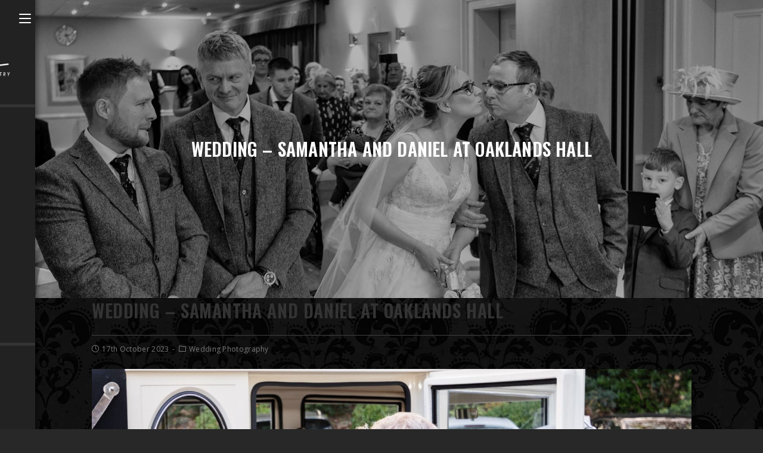

--- FILE ---
content_type: text/html; charset=UTF-8
request_url: https://www.stockport.photo/wedding-samantha-and-daniel-at-oaklands-hall/
body_size: 31184
content:
 
<!DOCTYPE html>
<html class="html" lang="en-GB" itemscope itemtype="http://schema.org/WebPage">
<head>
	<meta charset="UTF-8">
	<link rel="profile" href="https://gmpg.org/xfn/11">

	<meta name='robots' content='index, follow, max-image-preview:large, max-snippet:-1, max-video-preview:-1' />
<meta name="viewport" content="width=device-width, initial-scale=1"><!-- Jetpack Site Verification Tags -->
<meta name="google-site-verification" content="TkUhEQFa2n5_9HfRB1W6wEYEYUWWnmn3WmcnOWHH6hM" />

	<!-- This site is optimized with the Yoast SEO plugin v26.7 - https://yoast.com/wordpress/plugins/seo/ -->
	<title>Wedding - Samantha and Daniel at Oaklands Hall - Stockport Wedding Photographer | M-PRINT Digital Imagery</title>
	<meta name="description" content="Simple, intimate Wedding Photography for couples at Oaklands Hall by Stockport Wedding Photographer Stuart McLernon" />
	<link rel="canonical" href="https://www.stockport.photo/wedding-samantha-and-daniel-at-oaklands-hall/" />
	<meta property="og:locale" content="en_GB" />
	<meta property="og:type" content="article" />
	<meta property="og:title" content="Wedding - Samantha and Daniel at Oaklands Hall - Stockport Wedding Photographer | M-PRINT Digital Imagery" />
	<meta property="og:description" content="Simple, intimate Wedding Photography for couples at Oaklands Hall by Stockport Wedding Photographer Stuart McLernon" />
	<meta property="og:url" content="https://www.stockport.photo/wedding-samantha-and-daniel-at-oaklands-hall/" />
	<meta property="og:site_name" content="Stockport Wedding Photographer | M-PRINT Digital Imagery" />
	<meta property="article:publisher" content="www.fb.com/stockportphoto" />
	<meta property="article:author" content="www.fb.com/stockportphoto" />
	<meta property="article:published_time" content="2023-10-17T12:39:22+00:00" />
	<meta property="article:modified_time" content="2024-07-06T09:18:27+00:00" />
	<meta property="og:image" content="https://www.stockport.photo/wp-content/uploads/2023/10/2MCL7270-BW.jpg" />
	<meta property="og:image:width" content="1920" />
	<meta property="og:image:height" content="1281" />
	<meta property="og:image:type" content="image/jpeg" />
	<meta name="author" content="admin" />
	<meta name="twitter:card" content="summary_large_image" />
	<meta name="twitter:label1" content="Written by" />
	<meta name="twitter:data1" content="admin" />
	<meta name="twitter:label2" content="Estimated reading time" />
	<meta name="twitter:data2" content="3 minutes" />
	<script type="application/ld+json" class="yoast-schema-graph">{"@context":"https://schema.org","@graph":[{"@type":"Article","@id":"https://www.stockport.photo/wedding-samantha-and-daniel-at-oaklands-hall/#article","isPartOf":{"@id":"https://www.stockport.photo/wedding-samantha-and-daniel-at-oaklands-hall/"},"author":{"name":"admin","@id":"https://www.stockport.photo/#/schema/person/496bc4ac92ed67d6905c70f9f3111b89"},"headline":"Wedding &#8211; Samantha and Daniel at Oaklands Hall","datePublished":"2023-10-17T12:39:22+00:00","dateModified":"2024-07-06T09:18:27+00:00","mainEntityOfPage":{"@id":"https://www.stockport.photo/wedding-samantha-and-daniel-at-oaklands-hall/"},"wordCount":387,"publisher":{"@id":"https://www.stockport.photo/#/schema/person/496bc4ac92ed67d6905c70f9f3111b89"},"image":{"@id":"https://www.stockport.photo/wedding-samantha-and-daniel-at-oaklands-hall/#primaryimage"},"thumbnailUrl":"https://www.stockport.photo/wp-content/uploads/2023/10/2MCL7270-BW.jpg","keywords":["Cheshire","Hyde","Intimate","Oaklands","Wedding"],"articleSection":["Wedding Photography"],"inLanguage":"en-GB"},{"@type":"WebPage","@id":"https://www.stockport.photo/wedding-samantha-and-daniel-at-oaklands-hall/","url":"https://www.stockport.photo/wedding-samantha-and-daniel-at-oaklands-hall/","name":"Wedding - Samantha and Daniel at Oaklands Hall - Stockport Wedding Photographer | M-PRINT Digital Imagery","isPartOf":{"@id":"https://www.stockport.photo/#website"},"primaryImageOfPage":{"@id":"https://www.stockport.photo/wedding-samantha-and-daniel-at-oaklands-hall/#primaryimage"},"image":{"@id":"https://www.stockport.photo/wedding-samantha-and-daniel-at-oaklands-hall/#primaryimage"},"thumbnailUrl":"https://www.stockport.photo/wp-content/uploads/2023/10/2MCL7270-BW.jpg","datePublished":"2023-10-17T12:39:22+00:00","dateModified":"2024-07-06T09:18:27+00:00","description":"Simple, intimate Wedding Photography for couples at Oaklands Hall by Stockport Wedding Photographer Stuart McLernon","breadcrumb":{"@id":"https://www.stockport.photo/wedding-samantha-and-daniel-at-oaklands-hall/#breadcrumb"},"inLanguage":"en-GB","potentialAction":[{"@type":"ReadAction","target":["https://www.stockport.photo/wedding-samantha-and-daniel-at-oaklands-hall/"]}]},{"@type":"ImageObject","inLanguage":"en-GB","@id":"https://www.stockport.photo/wedding-samantha-and-daniel-at-oaklands-hall/#primaryimage","url":"https://www.stockport.photo/wp-content/uploads/2023/10/2MCL7270-BW.jpg","contentUrl":"https://www.stockport.photo/wp-content/uploads/2023/10/2MCL7270-BW.jpg","width":1920,"height":1281,"caption":"Oaklands Hall Wedding"},{"@type":"BreadcrumbList","@id":"https://www.stockport.photo/wedding-samantha-and-daniel-at-oaklands-hall/#breadcrumb","itemListElement":[{"@type":"ListItem","position":1,"name":"Home","item":"https://www.stockport.photo/"},{"@type":"ListItem","position":2,"name":"The Blog","item":"https://www.stockport.photo/the-blog/"},{"@type":"ListItem","position":3,"name":"Wedding &#8211; Samantha and Daniel at Oaklands Hall"}]},{"@type":"WebSite","@id":"https://www.stockport.photo/#website","url":"https://www.stockport.photo/","name":"Stockport Wedding Photographer | M-PRINT Digital Imagery","description":"Wedding Photography - nationwide coverage","publisher":{"@id":"https://www.stockport.photo/#/schema/person/496bc4ac92ed67d6905c70f9f3111b89"},"potentialAction":[{"@type":"SearchAction","target":{"@type":"EntryPoint","urlTemplate":"https://www.stockport.photo/?s={search_term_string}"},"query-input":{"@type":"PropertyValueSpecification","valueRequired":true,"valueName":"search_term_string"}}],"inLanguage":"en-GB"},{"@type":["Person","Organization"],"@id":"https://www.stockport.photo/#/schema/person/496bc4ac92ed67d6905c70f9f3111b89","name":"admin","image":{"@type":"ImageObject","inLanguage":"en-GB","@id":"https://www.stockport.photo/#/schema/person/image/","url":"https://www.stockport.photo/wp-content/uploads/2017/06/Asset-7@250x.png","contentUrl":"https://www.stockport.photo/wp-content/uploads/2017/06/Asset-7@250x.png","width":251,"height":68,"caption":"admin"},"logo":{"@id":"https://www.stockport.photo/#/schema/person/image/"},"sameAs":["https://www.stockport.photo","www.fb.com/stockportphoto"],"url":"https://www.stockport.photo/author/stuartmclernon/"}]}</script>
	<!-- / Yoast SEO plugin. -->


<link rel='dns-prefetch' href='//js.hs-scripts.com' />
<link rel='dns-prefetch' href='//cdn.jsdelivr.net' />
<link rel='dns-prefetch' href='//stats.wp.com' />
<link rel='dns-prefetch' href='//fonts.googleapis.com' />
<link rel='dns-prefetch' href='//v0.wordpress.com' />
<link rel='preconnect' href='//c0.wp.com' />
<link rel="alternate" type="application/rss+xml" title="Stockport Wedding Photographer | M-PRINT Digital Imagery &raquo; Feed" href="https://www.stockport.photo/feed/" />
<link rel="alternate" type="application/rss+xml" title="Stockport Wedding Photographer | M-PRINT Digital Imagery &raquo; Comments Feed" href="https://www.stockport.photo/comments/feed/" />
<link rel="alternate" title="oEmbed (JSON)" type="application/json+oembed" href="https://www.stockport.photo/wp-json/oembed/1.0/embed?url=https%3A%2F%2Fwww.stockport.photo%2Fwedding-samantha-and-daniel-at-oaklands-hall%2F" />
<link rel="alternate" title="oEmbed (XML)" type="text/xml+oembed" href="https://www.stockport.photo/wp-json/oembed/1.0/embed?url=https%3A%2F%2Fwww.stockport.photo%2Fwedding-samantha-and-daniel-at-oaklands-hall%2F&#038;format=xml" />
<style id='wp-img-auto-sizes-contain-inline-css' type='text/css'>
img:is([sizes=auto i],[sizes^="auto," i]){contain-intrinsic-size:3000px 1500px}
/*# sourceURL=wp-img-auto-sizes-contain-inline-css */
</style>
<style id='wp-emoji-styles-inline-css' type='text/css'>

	img.wp-smiley, img.emoji {
		display: inline !important;
		border: none !important;
		box-shadow: none !important;
		height: 1em !important;
		width: 1em !important;
		margin: 0 0.07em !important;
		vertical-align: -0.1em !important;
		background: none !important;
		padding: 0 !important;
	}
/*# sourceURL=wp-emoji-styles-inline-css */
</style>
<style id='wp-block-library-inline-css' type='text/css'>
:root{--wp-block-synced-color:#7a00df;--wp-block-synced-color--rgb:122,0,223;--wp-bound-block-color:var(--wp-block-synced-color);--wp-editor-canvas-background:#ddd;--wp-admin-theme-color:#007cba;--wp-admin-theme-color--rgb:0,124,186;--wp-admin-theme-color-darker-10:#006ba1;--wp-admin-theme-color-darker-10--rgb:0,107,160.5;--wp-admin-theme-color-darker-20:#005a87;--wp-admin-theme-color-darker-20--rgb:0,90,135;--wp-admin-border-width-focus:2px}@media (min-resolution:192dpi){:root{--wp-admin-border-width-focus:1.5px}}.wp-element-button{cursor:pointer}:root .has-very-light-gray-background-color{background-color:#eee}:root .has-very-dark-gray-background-color{background-color:#313131}:root .has-very-light-gray-color{color:#eee}:root .has-very-dark-gray-color{color:#313131}:root .has-vivid-green-cyan-to-vivid-cyan-blue-gradient-background{background:linear-gradient(135deg,#00d084,#0693e3)}:root .has-purple-crush-gradient-background{background:linear-gradient(135deg,#34e2e4,#4721fb 50%,#ab1dfe)}:root .has-hazy-dawn-gradient-background{background:linear-gradient(135deg,#faaca8,#dad0ec)}:root .has-subdued-olive-gradient-background{background:linear-gradient(135deg,#fafae1,#67a671)}:root .has-atomic-cream-gradient-background{background:linear-gradient(135deg,#fdd79a,#004a59)}:root .has-nightshade-gradient-background{background:linear-gradient(135deg,#330968,#31cdcf)}:root .has-midnight-gradient-background{background:linear-gradient(135deg,#020381,#2874fc)}:root{--wp--preset--font-size--normal:16px;--wp--preset--font-size--huge:42px}.has-regular-font-size{font-size:1em}.has-larger-font-size{font-size:2.625em}.has-normal-font-size{font-size:var(--wp--preset--font-size--normal)}.has-huge-font-size{font-size:var(--wp--preset--font-size--huge)}.has-text-align-center{text-align:center}.has-text-align-left{text-align:left}.has-text-align-right{text-align:right}.has-fit-text{white-space:nowrap!important}#end-resizable-editor-section{display:none}.aligncenter{clear:both}.items-justified-left{justify-content:flex-start}.items-justified-center{justify-content:center}.items-justified-right{justify-content:flex-end}.items-justified-space-between{justify-content:space-between}.screen-reader-text{border:0;clip-path:inset(50%);height:1px;margin:-1px;overflow:hidden;padding:0;position:absolute;width:1px;word-wrap:normal!important}.screen-reader-text:focus{background-color:#ddd;clip-path:none;color:#444;display:block;font-size:1em;height:auto;left:5px;line-height:normal;padding:15px 23px 14px;text-decoration:none;top:5px;width:auto;z-index:100000}html :where(.has-border-color){border-style:solid}html :where([style*=border-top-color]){border-top-style:solid}html :where([style*=border-right-color]){border-right-style:solid}html :where([style*=border-bottom-color]){border-bottom-style:solid}html :where([style*=border-left-color]){border-left-style:solid}html :where([style*=border-width]){border-style:solid}html :where([style*=border-top-width]){border-top-style:solid}html :where([style*=border-right-width]){border-right-style:solid}html :where([style*=border-bottom-width]){border-bottom-style:solid}html :where([style*=border-left-width]){border-left-style:solid}html :where(img[class*=wp-image-]){height:auto;max-width:100%}:where(figure){margin:0 0 1em}html :where(.is-position-sticky){--wp-admin--admin-bar--position-offset:var(--wp-admin--admin-bar--height,0px)}@media screen and (max-width:600px){html :where(.is-position-sticky){--wp-admin--admin-bar--position-offset:0px}}

/*# sourceURL=wp-block-library-inline-css */
</style><style id='wp-block-heading-inline-css' type='text/css'>
h1:where(.wp-block-heading).has-background,h2:where(.wp-block-heading).has-background,h3:where(.wp-block-heading).has-background,h4:where(.wp-block-heading).has-background,h5:where(.wp-block-heading).has-background,h6:where(.wp-block-heading).has-background{padding:1.25em 2.375em}h1.has-text-align-left[style*=writing-mode]:where([style*=vertical-lr]),h1.has-text-align-right[style*=writing-mode]:where([style*=vertical-rl]),h2.has-text-align-left[style*=writing-mode]:where([style*=vertical-lr]),h2.has-text-align-right[style*=writing-mode]:where([style*=vertical-rl]),h3.has-text-align-left[style*=writing-mode]:where([style*=vertical-lr]),h3.has-text-align-right[style*=writing-mode]:where([style*=vertical-rl]),h4.has-text-align-left[style*=writing-mode]:where([style*=vertical-lr]),h4.has-text-align-right[style*=writing-mode]:where([style*=vertical-rl]),h5.has-text-align-left[style*=writing-mode]:where([style*=vertical-lr]),h5.has-text-align-right[style*=writing-mode]:where([style*=vertical-rl]),h6.has-text-align-left[style*=writing-mode]:where([style*=vertical-lr]),h6.has-text-align-right[style*=writing-mode]:where([style*=vertical-rl]){rotate:180deg}
/*# sourceURL=https://c0.wp.com/c/6.9/wp-includes/blocks/heading/style.min.css */
</style>
<style id='wp-block-image-inline-css' type='text/css'>
.wp-block-image>a,.wp-block-image>figure>a{display:inline-block}.wp-block-image img{box-sizing:border-box;height:auto;max-width:100%;vertical-align:bottom}@media not (prefers-reduced-motion){.wp-block-image img.hide{visibility:hidden}.wp-block-image img.show{animation:show-content-image .4s}}.wp-block-image[style*=border-radius] img,.wp-block-image[style*=border-radius]>a{border-radius:inherit}.wp-block-image.has-custom-border img{box-sizing:border-box}.wp-block-image.aligncenter{text-align:center}.wp-block-image.alignfull>a,.wp-block-image.alignwide>a{width:100%}.wp-block-image.alignfull img,.wp-block-image.alignwide img{height:auto;width:100%}.wp-block-image .aligncenter,.wp-block-image .alignleft,.wp-block-image .alignright,.wp-block-image.aligncenter,.wp-block-image.alignleft,.wp-block-image.alignright{display:table}.wp-block-image .aligncenter>figcaption,.wp-block-image .alignleft>figcaption,.wp-block-image .alignright>figcaption,.wp-block-image.aligncenter>figcaption,.wp-block-image.alignleft>figcaption,.wp-block-image.alignright>figcaption{caption-side:bottom;display:table-caption}.wp-block-image .alignleft{float:left;margin:.5em 1em .5em 0}.wp-block-image .alignright{float:right;margin:.5em 0 .5em 1em}.wp-block-image .aligncenter{margin-left:auto;margin-right:auto}.wp-block-image :where(figcaption){margin-bottom:1em;margin-top:.5em}.wp-block-image.is-style-circle-mask img{border-radius:9999px}@supports ((-webkit-mask-image:none) or (mask-image:none)) or (-webkit-mask-image:none){.wp-block-image.is-style-circle-mask img{border-radius:0;-webkit-mask-image:url('data:image/svg+xml;utf8,<svg viewBox="0 0 100 100" xmlns="http://www.w3.org/2000/svg"><circle cx="50" cy="50" r="50"/></svg>');mask-image:url('data:image/svg+xml;utf8,<svg viewBox="0 0 100 100" xmlns="http://www.w3.org/2000/svg"><circle cx="50" cy="50" r="50"/></svg>');mask-mode:alpha;-webkit-mask-position:center;mask-position:center;-webkit-mask-repeat:no-repeat;mask-repeat:no-repeat;-webkit-mask-size:contain;mask-size:contain}}:root :where(.wp-block-image.is-style-rounded img,.wp-block-image .is-style-rounded img){border-radius:9999px}.wp-block-image figure{margin:0}.wp-lightbox-container{display:flex;flex-direction:column;position:relative}.wp-lightbox-container img{cursor:zoom-in}.wp-lightbox-container img:hover+button{opacity:1}.wp-lightbox-container button{align-items:center;backdrop-filter:blur(16px) saturate(180%);background-color:#5a5a5a40;border:none;border-radius:4px;cursor:zoom-in;display:flex;height:20px;justify-content:center;opacity:0;padding:0;position:absolute;right:16px;text-align:center;top:16px;width:20px;z-index:100}@media not (prefers-reduced-motion){.wp-lightbox-container button{transition:opacity .2s ease}}.wp-lightbox-container button:focus-visible{outline:3px auto #5a5a5a40;outline:3px auto -webkit-focus-ring-color;outline-offset:3px}.wp-lightbox-container button:hover{cursor:pointer;opacity:1}.wp-lightbox-container button:focus{opacity:1}.wp-lightbox-container button:focus,.wp-lightbox-container button:hover,.wp-lightbox-container button:not(:hover):not(:active):not(.has-background){background-color:#5a5a5a40;border:none}.wp-lightbox-overlay{box-sizing:border-box;cursor:zoom-out;height:100vh;left:0;overflow:hidden;position:fixed;top:0;visibility:hidden;width:100%;z-index:100000}.wp-lightbox-overlay .close-button{align-items:center;cursor:pointer;display:flex;justify-content:center;min-height:40px;min-width:40px;padding:0;position:absolute;right:calc(env(safe-area-inset-right) + 16px);top:calc(env(safe-area-inset-top) + 16px);z-index:5000000}.wp-lightbox-overlay .close-button:focus,.wp-lightbox-overlay .close-button:hover,.wp-lightbox-overlay .close-button:not(:hover):not(:active):not(.has-background){background:none;border:none}.wp-lightbox-overlay .lightbox-image-container{height:var(--wp--lightbox-container-height);left:50%;overflow:hidden;position:absolute;top:50%;transform:translate(-50%,-50%);transform-origin:top left;width:var(--wp--lightbox-container-width);z-index:9999999999}.wp-lightbox-overlay .wp-block-image{align-items:center;box-sizing:border-box;display:flex;height:100%;justify-content:center;margin:0;position:relative;transform-origin:0 0;width:100%;z-index:3000000}.wp-lightbox-overlay .wp-block-image img{height:var(--wp--lightbox-image-height);min-height:var(--wp--lightbox-image-height);min-width:var(--wp--lightbox-image-width);width:var(--wp--lightbox-image-width)}.wp-lightbox-overlay .wp-block-image figcaption{display:none}.wp-lightbox-overlay button{background:none;border:none}.wp-lightbox-overlay .scrim{background-color:#fff;height:100%;opacity:.9;position:absolute;width:100%;z-index:2000000}.wp-lightbox-overlay.active{visibility:visible}@media not (prefers-reduced-motion){.wp-lightbox-overlay.active{animation:turn-on-visibility .25s both}.wp-lightbox-overlay.active img{animation:turn-on-visibility .35s both}.wp-lightbox-overlay.show-closing-animation:not(.active){animation:turn-off-visibility .35s both}.wp-lightbox-overlay.show-closing-animation:not(.active) img{animation:turn-off-visibility .25s both}.wp-lightbox-overlay.zoom.active{animation:none;opacity:1;visibility:visible}.wp-lightbox-overlay.zoom.active .lightbox-image-container{animation:lightbox-zoom-in .4s}.wp-lightbox-overlay.zoom.active .lightbox-image-container img{animation:none}.wp-lightbox-overlay.zoom.active .scrim{animation:turn-on-visibility .4s forwards}.wp-lightbox-overlay.zoom.show-closing-animation:not(.active){animation:none}.wp-lightbox-overlay.zoom.show-closing-animation:not(.active) .lightbox-image-container{animation:lightbox-zoom-out .4s}.wp-lightbox-overlay.zoom.show-closing-animation:not(.active) .lightbox-image-container img{animation:none}.wp-lightbox-overlay.zoom.show-closing-animation:not(.active) .scrim{animation:turn-off-visibility .4s forwards}}@keyframes show-content-image{0%{visibility:hidden}99%{visibility:hidden}to{visibility:visible}}@keyframes turn-on-visibility{0%{opacity:0}to{opacity:1}}@keyframes turn-off-visibility{0%{opacity:1;visibility:visible}99%{opacity:0;visibility:visible}to{opacity:0;visibility:hidden}}@keyframes lightbox-zoom-in{0%{transform:translate(calc((-100vw + var(--wp--lightbox-scrollbar-width))/2 + var(--wp--lightbox-initial-left-position)),calc(-50vh + var(--wp--lightbox-initial-top-position))) scale(var(--wp--lightbox-scale))}to{transform:translate(-50%,-50%) scale(1)}}@keyframes lightbox-zoom-out{0%{transform:translate(-50%,-50%) scale(1);visibility:visible}99%{visibility:visible}to{transform:translate(calc((-100vw + var(--wp--lightbox-scrollbar-width))/2 + var(--wp--lightbox-initial-left-position)),calc(-50vh + var(--wp--lightbox-initial-top-position))) scale(var(--wp--lightbox-scale));visibility:hidden}}
/*# sourceURL=https://c0.wp.com/c/6.9/wp-includes/blocks/image/style.min.css */
</style>
<style id='wp-block-image-theme-inline-css' type='text/css'>
:root :where(.wp-block-image figcaption){color:#555;font-size:13px;text-align:center}.is-dark-theme :root :where(.wp-block-image figcaption){color:#ffffffa6}.wp-block-image{margin:0 0 1em}
/*# sourceURL=https://c0.wp.com/c/6.9/wp-includes/blocks/image/theme.min.css */
</style>
<style id='wp-block-paragraph-inline-css' type='text/css'>
.is-small-text{font-size:.875em}.is-regular-text{font-size:1em}.is-large-text{font-size:2.25em}.is-larger-text{font-size:3em}.has-drop-cap:not(:focus):first-letter{float:left;font-size:8.4em;font-style:normal;font-weight:100;line-height:.68;margin:.05em .1em 0 0;text-transform:uppercase}body.rtl .has-drop-cap:not(:focus):first-letter{float:none;margin-left:.1em}p.has-drop-cap.has-background{overflow:hidden}:root :where(p.has-background){padding:1.25em 2.375em}:where(p.has-text-color:not(.has-link-color)) a{color:inherit}p.has-text-align-left[style*="writing-mode:vertical-lr"],p.has-text-align-right[style*="writing-mode:vertical-rl"]{rotate:180deg}
/*# sourceURL=https://c0.wp.com/c/6.9/wp-includes/blocks/paragraph/style.min.css */
</style>
<style id='global-styles-inline-css' type='text/css'>
:root{--wp--preset--aspect-ratio--square: 1;--wp--preset--aspect-ratio--4-3: 4/3;--wp--preset--aspect-ratio--3-4: 3/4;--wp--preset--aspect-ratio--3-2: 3/2;--wp--preset--aspect-ratio--2-3: 2/3;--wp--preset--aspect-ratio--16-9: 16/9;--wp--preset--aspect-ratio--9-16: 9/16;--wp--preset--color--black: #000000;--wp--preset--color--cyan-bluish-gray: #abb8c3;--wp--preset--color--white: #ffffff;--wp--preset--color--pale-pink: #f78da7;--wp--preset--color--vivid-red: #cf2e2e;--wp--preset--color--luminous-vivid-orange: #ff6900;--wp--preset--color--luminous-vivid-amber: #fcb900;--wp--preset--color--light-green-cyan: #7bdcb5;--wp--preset--color--vivid-green-cyan: #00d084;--wp--preset--color--pale-cyan-blue: #8ed1fc;--wp--preset--color--vivid-cyan-blue: #0693e3;--wp--preset--color--vivid-purple: #9b51e0;--wp--preset--gradient--vivid-cyan-blue-to-vivid-purple: linear-gradient(135deg,rgb(6,147,227) 0%,rgb(155,81,224) 100%);--wp--preset--gradient--light-green-cyan-to-vivid-green-cyan: linear-gradient(135deg,rgb(122,220,180) 0%,rgb(0,208,130) 100%);--wp--preset--gradient--luminous-vivid-amber-to-luminous-vivid-orange: linear-gradient(135deg,rgb(252,185,0) 0%,rgb(255,105,0) 100%);--wp--preset--gradient--luminous-vivid-orange-to-vivid-red: linear-gradient(135deg,rgb(255,105,0) 0%,rgb(207,46,46) 100%);--wp--preset--gradient--very-light-gray-to-cyan-bluish-gray: linear-gradient(135deg,rgb(238,238,238) 0%,rgb(169,184,195) 100%);--wp--preset--gradient--cool-to-warm-spectrum: linear-gradient(135deg,rgb(74,234,220) 0%,rgb(151,120,209) 20%,rgb(207,42,186) 40%,rgb(238,44,130) 60%,rgb(251,105,98) 80%,rgb(254,248,76) 100%);--wp--preset--gradient--blush-light-purple: linear-gradient(135deg,rgb(255,206,236) 0%,rgb(152,150,240) 100%);--wp--preset--gradient--blush-bordeaux: linear-gradient(135deg,rgb(254,205,165) 0%,rgb(254,45,45) 50%,rgb(107,0,62) 100%);--wp--preset--gradient--luminous-dusk: linear-gradient(135deg,rgb(255,203,112) 0%,rgb(199,81,192) 50%,rgb(65,88,208) 100%);--wp--preset--gradient--pale-ocean: linear-gradient(135deg,rgb(255,245,203) 0%,rgb(182,227,212) 50%,rgb(51,167,181) 100%);--wp--preset--gradient--electric-grass: linear-gradient(135deg,rgb(202,248,128) 0%,rgb(113,206,126) 100%);--wp--preset--gradient--midnight: linear-gradient(135deg,rgb(2,3,129) 0%,rgb(40,116,252) 100%);--wp--preset--font-size--small: 13px;--wp--preset--font-size--medium: 20px;--wp--preset--font-size--large: 36px;--wp--preset--font-size--x-large: 42px;--wp--preset--spacing--20: 0.44rem;--wp--preset--spacing--30: 0.67rem;--wp--preset--spacing--40: 1rem;--wp--preset--spacing--50: 1.5rem;--wp--preset--spacing--60: 2.25rem;--wp--preset--spacing--70: 3.38rem;--wp--preset--spacing--80: 5.06rem;--wp--preset--shadow--natural: 6px 6px 9px rgba(0, 0, 0, 0.2);--wp--preset--shadow--deep: 12px 12px 50px rgba(0, 0, 0, 0.4);--wp--preset--shadow--sharp: 6px 6px 0px rgba(0, 0, 0, 0.2);--wp--preset--shadow--outlined: 6px 6px 0px -3px rgb(255, 255, 255), 6px 6px rgb(0, 0, 0);--wp--preset--shadow--crisp: 6px 6px 0px rgb(0, 0, 0);}:where(.is-layout-flex){gap: 0.5em;}:where(.is-layout-grid){gap: 0.5em;}body .is-layout-flex{display: flex;}.is-layout-flex{flex-wrap: wrap;align-items: center;}.is-layout-flex > :is(*, div){margin: 0;}body .is-layout-grid{display: grid;}.is-layout-grid > :is(*, div){margin: 0;}:where(.wp-block-columns.is-layout-flex){gap: 2em;}:where(.wp-block-columns.is-layout-grid){gap: 2em;}:where(.wp-block-post-template.is-layout-flex){gap: 1.25em;}:where(.wp-block-post-template.is-layout-grid){gap: 1.25em;}.has-black-color{color: var(--wp--preset--color--black) !important;}.has-cyan-bluish-gray-color{color: var(--wp--preset--color--cyan-bluish-gray) !important;}.has-white-color{color: var(--wp--preset--color--white) !important;}.has-pale-pink-color{color: var(--wp--preset--color--pale-pink) !important;}.has-vivid-red-color{color: var(--wp--preset--color--vivid-red) !important;}.has-luminous-vivid-orange-color{color: var(--wp--preset--color--luminous-vivid-orange) !important;}.has-luminous-vivid-amber-color{color: var(--wp--preset--color--luminous-vivid-amber) !important;}.has-light-green-cyan-color{color: var(--wp--preset--color--light-green-cyan) !important;}.has-vivid-green-cyan-color{color: var(--wp--preset--color--vivid-green-cyan) !important;}.has-pale-cyan-blue-color{color: var(--wp--preset--color--pale-cyan-blue) !important;}.has-vivid-cyan-blue-color{color: var(--wp--preset--color--vivid-cyan-blue) !important;}.has-vivid-purple-color{color: var(--wp--preset--color--vivid-purple) !important;}.has-black-background-color{background-color: var(--wp--preset--color--black) !important;}.has-cyan-bluish-gray-background-color{background-color: var(--wp--preset--color--cyan-bluish-gray) !important;}.has-white-background-color{background-color: var(--wp--preset--color--white) !important;}.has-pale-pink-background-color{background-color: var(--wp--preset--color--pale-pink) !important;}.has-vivid-red-background-color{background-color: var(--wp--preset--color--vivid-red) !important;}.has-luminous-vivid-orange-background-color{background-color: var(--wp--preset--color--luminous-vivid-orange) !important;}.has-luminous-vivid-amber-background-color{background-color: var(--wp--preset--color--luminous-vivid-amber) !important;}.has-light-green-cyan-background-color{background-color: var(--wp--preset--color--light-green-cyan) !important;}.has-vivid-green-cyan-background-color{background-color: var(--wp--preset--color--vivid-green-cyan) !important;}.has-pale-cyan-blue-background-color{background-color: var(--wp--preset--color--pale-cyan-blue) !important;}.has-vivid-cyan-blue-background-color{background-color: var(--wp--preset--color--vivid-cyan-blue) !important;}.has-vivid-purple-background-color{background-color: var(--wp--preset--color--vivid-purple) !important;}.has-black-border-color{border-color: var(--wp--preset--color--black) !important;}.has-cyan-bluish-gray-border-color{border-color: var(--wp--preset--color--cyan-bluish-gray) !important;}.has-white-border-color{border-color: var(--wp--preset--color--white) !important;}.has-pale-pink-border-color{border-color: var(--wp--preset--color--pale-pink) !important;}.has-vivid-red-border-color{border-color: var(--wp--preset--color--vivid-red) !important;}.has-luminous-vivid-orange-border-color{border-color: var(--wp--preset--color--luminous-vivid-orange) !important;}.has-luminous-vivid-amber-border-color{border-color: var(--wp--preset--color--luminous-vivid-amber) !important;}.has-light-green-cyan-border-color{border-color: var(--wp--preset--color--light-green-cyan) !important;}.has-vivid-green-cyan-border-color{border-color: var(--wp--preset--color--vivid-green-cyan) !important;}.has-pale-cyan-blue-border-color{border-color: var(--wp--preset--color--pale-cyan-blue) !important;}.has-vivid-cyan-blue-border-color{border-color: var(--wp--preset--color--vivid-cyan-blue) !important;}.has-vivid-purple-border-color{border-color: var(--wp--preset--color--vivid-purple) !important;}.has-vivid-cyan-blue-to-vivid-purple-gradient-background{background: var(--wp--preset--gradient--vivid-cyan-blue-to-vivid-purple) !important;}.has-light-green-cyan-to-vivid-green-cyan-gradient-background{background: var(--wp--preset--gradient--light-green-cyan-to-vivid-green-cyan) !important;}.has-luminous-vivid-amber-to-luminous-vivid-orange-gradient-background{background: var(--wp--preset--gradient--luminous-vivid-amber-to-luminous-vivid-orange) !important;}.has-luminous-vivid-orange-to-vivid-red-gradient-background{background: var(--wp--preset--gradient--luminous-vivid-orange-to-vivid-red) !important;}.has-very-light-gray-to-cyan-bluish-gray-gradient-background{background: var(--wp--preset--gradient--very-light-gray-to-cyan-bluish-gray) !important;}.has-cool-to-warm-spectrum-gradient-background{background: var(--wp--preset--gradient--cool-to-warm-spectrum) !important;}.has-blush-light-purple-gradient-background{background: var(--wp--preset--gradient--blush-light-purple) !important;}.has-blush-bordeaux-gradient-background{background: var(--wp--preset--gradient--blush-bordeaux) !important;}.has-luminous-dusk-gradient-background{background: var(--wp--preset--gradient--luminous-dusk) !important;}.has-pale-ocean-gradient-background{background: var(--wp--preset--gradient--pale-ocean) !important;}.has-electric-grass-gradient-background{background: var(--wp--preset--gradient--electric-grass) !important;}.has-midnight-gradient-background{background: var(--wp--preset--gradient--midnight) !important;}.has-small-font-size{font-size: var(--wp--preset--font-size--small) !important;}.has-medium-font-size{font-size: var(--wp--preset--font-size--medium) !important;}.has-large-font-size{font-size: var(--wp--preset--font-size--large) !important;}.has-x-large-font-size{font-size: var(--wp--preset--font-size--x-large) !important;}
/*# sourceURL=global-styles-inline-css */
</style>

<style id='classic-theme-styles-inline-css' type='text/css'>
/*! This file is auto-generated */
.wp-block-button__link{color:#fff;background-color:#32373c;border-radius:9999px;box-shadow:none;text-decoration:none;padding:calc(.667em + 2px) calc(1.333em + 2px);font-size:1.125em}.wp-block-file__button{background:#32373c;color:#fff;text-decoration:none}
/*# sourceURL=/wp-includes/css/classic-themes.min.css */
</style>
<link rel='stylesheet' id='ngg_trigger_buttons-css' href='https://www.stockport.photo/wp-content/plugins/nextgen-gallery/static/GalleryDisplay/trigger_buttons.css?ver=4.0.3' type='text/css' media='all' />
<link rel='stylesheet' id='photocrati-nextgen_pro_lightbox-0-css' href='https://www.stockport.photo/wp-content/plugins/nextgen-gallery-pro/static/Lightbox/style.css?ver=4.0.3' type='text/css' media='all' />
<link rel='stylesheet' id='photocrati-nextgen_pro_lightbox-1-css' href='https://www.stockport.photo/wp-content/plugins/nextgen-gallery-pro/static/Lightbox/theme/galleria.nextgen_pro_lightbox.css?ver=4.0.3' type='text/css' media='all' />
<link rel='stylesheet' id='fontawesome_v4_shim_style-css' href='https://www.stockport.photo/wp-content/plugins/nextgen-gallery/static/FontAwesome/css/v4-shims.min.css?ver=da8350b3bb0170907914b379208addbe' type='text/css' media='all' />
<link rel='stylesheet' id='ngg-pro-add-to-cart-css' href='https://www.stockport.photo/wp-content/plugins/nextgen-gallery-pro/static/Commerce/AddToCartSidebar/style.css?ver=3.99.0' type='text/css' media='all' />
<link rel='stylesheet' id='animations.css-css' href='https://www.stockport.photo/wp-content/plugins/nextgen-gallery-pro/static/Display/Animations/animate.min.css?ver=4.1.1' type='text/css' media='all' />
<link rel='stylesheet' id='nextgen_pro_tile_style-css' href='https://www.stockport.photo/wp-content/plugins/nextgen-gallery-pro/static/DisplayTypes/Tile/style.css?ver=4.0.1' type='text/css' media='all' />
<link rel='stylesheet' id='photocrati-image_protection-css-css' href='https://www.stockport.photo/wp-content/plugins/nextgen-gallery-pro/static/Display/ImageProtection/style.css?ver=2.2.0' type='text/css' media='all' />
<link rel='stylesheet' id='photection-style-css' href='https://www.stockport.photo/wp-content/plugins/photection/public/resources/build/photection.css?ver=1.0.0' type='text/css' media='all' />
<style id='photection-style-inline-css' type='text/css'>

		img {
			-webkit-user-drag: none;
			user-drag: none;
			-webkit-touch-callout: none;
			-webkit-user-select: none;
			-moz-user-select: none;
			-ms-user-select: none;
			user-select: none; 
		}
/*# sourceURL=photection-style-inline-css */
</style>
<link rel='stylesheet' id='stripe-handler-ng-style-css' href='https://www.stockport.photo/wp-content/plugins/stripe-payments/public/assets/css/public.css?ver=2.0.96' type='text/css' media='all' />
<link rel='stylesheet' id='wprev-fb-combine-css' href='https://www.stockport.photo/wp-content/plugins/wp-facebook-reviews/public/css/wprev-fb-combine.css?ver=13.9' type='text/css' media='all' />
<link rel='preload' as='style' crossorigin onload="this.rel='stylesheet'" id='font-awesome-css' href='https://www.stockport.photo/wp-content/themes/imagely/assets/fonts/fontawesome/css/all.min.css?ver=5.7.2' type='text/css' media='all' />
<link rel='stylesheet' id='dashicons-css' href='https://c0.wp.com/c/6.9/wp-includes/css/dashicons.min.css' type='text/css' media='all' />
<link rel='preload' as='style' crossorigin onload="this.rel='stylesheet'" id='simple-line-icons-css' href='https://www.stockport.photo/wp-content/themes/imagely/assets/css/third/simple-line-icons.min.css?ver=2.4.0' type='text/css' media='all' />
<link rel='stylesheet' id='reactr-style-css' href='https://www.stockport.photo/wp-content/themes/imagely/assets/css/style.min.css?ver=2.0.0' type='text/css' media='all' />
<link rel='stylesheet' id='reactr-hamburgers-css' href='https://www.stockport.photo/wp-content/themes/imagely/assets/css/third/hamburgers/hamburgers.min.css?ver=2.0.0' type='text/css' media='all' />
<link rel='stylesheet' id='reactr-boring-css' href='https://www.stockport.photo/wp-content/themes/imagely/assets/css/third/hamburgers/types/boring.css?ver=2.0.0' type='text/css' media='all' />
<link rel='stylesheet' id='reactr-spin-css' href='https://www.stockport.photo/wp-content/themes/imagely/assets/css/third/hamburgers/types/spin.css?ver=2.0.0' type='text/css' media='all' />
<link rel='stylesheet' id='reactr-google-font-open-sans-css' href='//fonts.googleapis.com/css?family=Open+Sans%3A100%2C200%2C300%2C400%2C500%2C600%2C700%2C800%2C900%2C100i%2C200i%2C300i%2C400i%2C500i%2C600i%2C700i%2C800i%2C900i&#038;subset=latin&#038;ver=6.9' type='text/css' media='all' />
<link rel='stylesheet' id='reactr-google-font-oswald-css' href='//fonts.googleapis.com/css?family=Oswald%3A100%2C200%2C300%2C400%2C500%2C600%2C700%2C800%2C900%2C100i%2C200i%2C300i%2C400i%2C500i%2C600i%2C700i%2C800i%2C900i&#038;subset=latin&#038;ver=6.9' type='text/css' media='all' />
<link rel='stylesheet' id='reactr-google-font-asap-css' href='//fonts.googleapis.com/css?family=Asap%3A100%2C200%2C300%2C400%2C500%2C600%2C700%2C800%2C900%2C100i%2C200i%2C300i%2C400i%2C500i%2C600i%2C700i%2C800i%2C900i&#038;subset=latin&#038;ver=6.9' type='text/css' media='all' />
<link rel='stylesheet' id='reactr-google-font-hind-guntur-css' href='//fonts.googleapis.com/css?family=Hind+Guntur%3A100%2C200%2C300%2C400%2C500%2C600%2C700%2C800%2C900%2C100i%2C200i%2C300i%2C400i%2C500i%2C600i%2C700i%2C800i%2C900i&#038;subset=latin&#038;ver=6.9' type='text/css' media='all' />
<style id='kadence-blocks-global-variables-inline-css' type='text/css'>
:root {--global-kb-font-size-sm:clamp(0.8rem, 0.73rem + 0.217vw, 0.9rem);--global-kb-font-size-md:clamp(1.1rem, 0.995rem + 0.326vw, 1.25rem);--global-kb-font-size-lg:clamp(1.75rem, 1.576rem + 0.543vw, 2rem);--global-kb-font-size-xl:clamp(2.25rem, 1.728rem + 1.63vw, 3rem);--global-kb-font-size-xxl:clamp(2.5rem, 1.456rem + 3.26vw, 4rem);--global-kb-font-size-xxxl:clamp(2.75rem, 0.489rem + 7.065vw, 6rem);}:root {--global-palette1: #3182CE;--global-palette2: #2B6CB0;--global-palette3: #1A202C;--global-palette4: #2D3748;--global-palette5: #4A5568;--global-palette6: #718096;--global-palette7: #EDF2F7;--global-palette8: #F7FAFC;--global-palette9: #ffffff;}
/*# sourceURL=kadence-blocks-global-variables-inline-css */
</style>
<link rel='stylesheet' id='reactr-side-panel-style-css' href='https://www.stockport.photo/wp-content/themes/imagely/inc/side-panel/assets/css/style.min.css?ver=da8350b3bb0170907914b379208addbe' type='text/css' media='all' />
<link rel='stylesheet' id='sharedaddy-css' href='https://c0.wp.com/p/jetpack/15.4/modules/sharedaddy/sharing.css' type='text/css' media='all' />
<link rel='stylesheet' id='social-logos-css' href='https://c0.wp.com/p/jetpack/15.4/_inc/social-logos/social-logos.min.css' type='text/css' media='all' />
<script type="text/javascript" src="https://c0.wp.com/c/6.9/wp-includes/js/jquery/jquery.min.js" id="jquery-core-js"></script>
<script type="text/javascript" src="https://c0.wp.com/c/6.9/wp-includes/js/jquery/jquery-migrate.min.js" id="jquery-migrate-js"></script>
<script type="text/javascript" id="photocrati_ajax-js-extra">
/* <![CDATA[ */
var photocrati_ajax = {"url":"https://www.stockport.photo/index.php?photocrati_ajax=1","rest_url":"https://www.stockport.photo/wp-json/","wp_home_url":"https://www.stockport.photo","wp_site_url":"https://www.stockport.photo","wp_root_url":"https://www.stockport.photo","wp_plugins_url":"https://www.stockport.photo/wp-content/plugins","wp_content_url":"https://www.stockport.photo/wp-content","wp_includes_url":"https://www.stockport.photo/wp-includes/","ngg_param_slug":"nggallery","rest_nonce":"3ae213d6ed"};
//# sourceURL=photocrati_ajax-js-extra
/* ]]> */
</script>
<script type="text/javascript" src="https://www.stockport.photo/wp-content/plugins/nextgen-gallery/static/Legacy/ajax.min.js?ver=4.0.3" id="photocrati_ajax-js"></script>
<script type="text/javascript" src="https://www.stockport.photo/wp-content/plugins/nextgen-gallery/static/FontAwesome/js/v4-shims.min.js?ver=5.3.1" id="fontawesome_v4_shim-js"></script>
<script type="text/javascript" defer crossorigin="anonymous" data-auto-replace-svg="false" data-keep-original-source="false" data-search-pseudo-elements src="https://www.stockport.photo/wp-content/plugins/nextgen-gallery/static/FontAwesome/js/all.min.js?ver=5.3.1" id="fontawesome-js"></script>
<script type="text/javascript" src="https://cdn.jsdelivr.net/npm/js-cookie@2.2.0/src/js.cookie.min.js?ver=2.2.0" id="js-cookie-js"></script>
<script type="text/javascript" src="https://www.stockport.photo/wp-content/plugins/nextgen-gallery-pro/static/Commerce/lib/sprintf.js?ver=3.99.0" id="sprintf-js"></script>
<script type="text/javascript" src="https://www.stockport.photo/wp-content/plugins/nextgen-gallery-pro/static/DisplayTypes/Galleria/galleria-1.6.1.js?ver=1.6.1" id="ngg_galleria-js"></script>
<script type="text/javascript" src="https://www.stockport.photo/wp-content/plugins/nextgen-gallery-pro/static/DisplayTypes/Galleria/ngg_galleria.js?ver=4.0.1" id="ngg_galleria_init-js"></script>
<script type="text/javascript" src="https://www.stockport.photo/wp-content/plugins/nextgen-gallery-pro/static/DisplayTypes/Tile/main.js?ver=4.0.1" id="nextgen_pro_tile_script-js"></script>
<script type="text/javascript" src="https://www.stockport.photo/wp-content/plugins/nextgen-gallery-pro/static/Display/ImageProtection/pressure.js?ver=4.0.1" id="pressure-js"></script>
<script type="text/javascript" id="photocrati-image_protection-js-js-extra">
/* <![CDATA[ */
var photocrati_image_protection_global = {"enabled":"0"};
//# sourceURL=photocrati-image_protection-js-js-extra
/* ]]> */
</script>
<script type="text/javascript" src="https://www.stockport.photo/wp-content/plugins/nextgen-gallery-pro/static/Display/ImageProtection/main.js?ver=2.2.0" id="photocrati-image_protection-js-js"></script>
<script type="text/javascript" src="https://www.stockport.photo/wp-content/plugins/wp-facebook-reviews/public/js/wprs-unslider-swipe.js?ver=13.9" id="wp-fb-reviews_unslider-swipe-min-js"></script>
<script type="text/javascript" id="wp-fb-reviews_plublic-js-extra">
/* <![CDATA[ */
var wprevpublicjs_script_vars = {"wpfb_nonce":"4449dc69fd","wpfb_ajaxurl":"https://www.stockport.photo/wp-admin/admin-ajax.php","wprevpluginsurl":"https://www.stockport.photo/wp-content/plugins/wp-facebook-reviews"};
//# sourceURL=wp-fb-reviews_plublic-js-extra
/* ]]> */
</script>
<script type="text/javascript" src="https://www.stockport.photo/wp-content/plugins/wp-facebook-reviews/public/js/wprev-public.js?ver=13.9" id="wp-fb-reviews_plublic-js"></script>
<link rel="https://api.w.org/" href="https://www.stockport.photo/wp-json/" /><link rel="alternate" title="JSON" type="application/json" href="https://www.stockport.photo/wp-json/wp/v2/posts/13035" /><link rel="EditURI" type="application/rsd+xml" title="RSD" href="https://www.stockport.photo/xmlrpc.php?rsd" />
<meta name="generator" content="Redux 4.5.10" />			<!-- DO NOT COPY THIS SNIPPET! Start of Page Analytics Tracking for HubSpot WordPress plugin v11.3.33-->
			<script class="hsq-set-content-id" data-content-id="blog-post">
				var _hsq = _hsq || [];
				_hsq.push(["setContentType", "blog-post"]);
			</script>
			<!-- DO NOT COPY THIS SNIPPET! End of Page Analytics Tracking for HubSpot WordPress plugin -->
				<style>img#wpstats{display:none}</style>
		<link rel="apple-touch-icon" sizes="57x57" href="/wp-content/uploads/fbrfg/apple-touch-icon-57x57.png">
<link rel="apple-touch-icon" sizes="60x60" href="/wp-content/uploads/fbrfg/apple-touch-icon-60x60.png">
<link rel="apple-touch-icon" sizes="72x72" href="/wp-content/uploads/fbrfg/apple-touch-icon-72x72.png">
<link rel="apple-touch-icon" sizes="76x76" href="/wp-content/uploads/fbrfg/apple-touch-icon-76x76.png">
<link rel="apple-touch-icon" sizes="114x114" href="/wp-content/uploads/fbrfg/apple-touch-icon-114x114.png">
<link rel="apple-touch-icon" sizes="120x120" href="/wp-content/uploads/fbrfg/apple-touch-icon-120x120.png">
<link rel="apple-touch-icon" sizes="144x144" href="/wp-content/uploads/fbrfg/apple-touch-icon-144x144.png">
<link rel="apple-touch-icon" sizes="152x152" href="/wp-content/uploads/fbrfg/apple-touch-icon-152x152.png">
<link rel="apple-touch-icon" sizes="180x180" href="/wp-content/uploads/fbrfg/apple-touch-icon-180x180.png">
<link rel="icon" type="image/png" href="/wp-content/uploads/fbrfg/favicon-32x32.png" sizes="32x32">
<link rel="icon" type="image/png" href="/wp-content/uploads/fbrfg/android-chrome-192x192.png" sizes="192x192">
<link rel="icon" type="image/png" href="/wp-content/uploads/fbrfg/favicon-96x96.png" sizes="96x96">
<link rel="icon" type="image/png" href="/wp-content/uploads/fbrfg/favicon-16x16.png" sizes="16x16">
<link rel="manifest" href="/wp-content/uploads/fbrfg/manifest.json">
<link rel="shortcut icon" href="/wp-content/uploads/fbrfg/favicon.ico">
<meta name="msapplication-TileColor" content="#ffc40d">
<meta name="msapplication-TileImage" content="/wp-content/uploads/fbrfg/mstile-144x144.png">
<meta name="msapplication-config" content="/wp-content/uploads/fbrfg/browserconfig.xml">
<meta name="theme-color" content="#ffffff">
<!-- Meta Pixel Code -->
<script type='text/javascript'>
!function(f,b,e,v,n,t,s){if(f.fbq)return;n=f.fbq=function(){n.callMethod?
n.callMethod.apply(n,arguments):n.queue.push(arguments)};if(!f._fbq)f._fbq=n;
n.push=n;n.loaded=!0;n.version='2.0';n.queue=[];t=b.createElement(e);t.async=!0;
t.src=v;s=b.getElementsByTagName(e)[0];s.parentNode.insertBefore(t,s)}(window,
document,'script','https://connect.facebook.net/en_US/fbevents.js');
</script>
<!-- End Meta Pixel Code -->
<script type='text/javascript'>var url = window.location.origin + '?ob=open-bridge';
            fbq('set', 'openbridge', '427624427872396', url);
fbq('init', '427624427872396', {}, {
    "agent": "wordpress-6.9-4.1.5"
})</script><script type='text/javascript'>
    fbq('track', 'PageView', []);
  </script><style type="text/css">.recentcomments a{display:inline !important;padding:0 !important;margin:0 !important;}</style><script>document.addEventListener('DOMContentLoaded', function() { 
    // Select all <img> tags that are descendants of an element with the class 'tiled-gallery' 
    const galleryImages = document.querySelectorAll('.tiled-gallery img'); 

    // Iterate over each found image element 
    galleryImages.forEach(img => { 
        // Check if the image has a 'style' attribute 
        if (img.hasAttribute('style')) { 
            // Remove the 'style' attribute 
            img.removeAttribute('style'); 
        } 
    }); 
});</script><style id="uagb-style-conditional-extension">@media (min-width: 1025px){body .uag-hide-desktop.uagb-google-map__wrap,body .uag-hide-desktop{display:none !important}}@media (min-width: 768px) and (max-width: 1024px){body .uag-hide-tab.uagb-google-map__wrap,body .uag-hide-tab{display:none !important}}@media (max-width: 767px){body .uag-hide-mob.uagb-google-map__wrap,body .uag-hide-mob{display:none !important}}</style><link rel="icon" href="https://www.stockport.photo/wp-content/uploads/2015/05/Website-Crest-01-100x100.png" sizes="32x32" />
<link rel="icon" href="https://www.stockport.photo/wp-content/uploads/2015/05/Website-Crest-01-300x300.png" sizes="192x192" />
<link rel="apple-touch-icon" href="https://www.stockport.photo/wp-content/uploads/2015/05/Website-Crest-01-300x300.png" />
<meta name="msapplication-TileImage" content="https://www.stockport.photo/wp-content/uploads/2015/05/Website-Crest-01-300x300.png" />
		<style type="text/css" id="wp-custom-css">
			/*General*/#site-header{margin-left:35px;box-shadow:0 0 8px 4px rgba(0,0,0,.4) !important}#main{box-shadow:0 0 8px 4px rgba(0,0,0,.4)}#footer{box-shadow:0 10px 8px 4px rgba(0,0,0,.4)}.widget-title{border:none !important;padding-left:0 !important}.related-post-title,.related-posts-title{text-transform:uppercase;font-size:14px;letter-spacing:.2px}.single #comments .submit{letter-spacing:.5px}/*Nav*/#site-logo-inner{text-align:center}#site-navigation-wrap{padding-top:30px;padding-bottom:30px;border-bottom:5px solid #333;border-top:5px solid #333}#site-header.vertical-header #site-navigation-wrap .dropdown-menu>li>a,#site-header.vertical-header #site-navigation-wrap .sub-menu li>a{text-align:center}#site-header.vertical-header #site-navigation-wrap .sub-menu{padding-top:4px;padding-bottom:6px}#site-header.vertical-header #site-navigation-wrap .sub-menu li>a{padding-top:6px;padding-bottom:6px;padding-right:40px}#site-header.vertical-header #site-navigation-wrap .dropdown-menu li>a .dropdown-toggle:before{margin-top:-10px;margin-left:-6px}#site-header.vertical-header .reactr-social-menu{text-align:center}.vertical-header-style.single-post #content{padding-left:20px;padding-right:20px}/*Blog*/.single .entry-content{margin-bottom:100px}.blog-entry.thumbnail-entry .blog-entry-bottom{border:none}.blog-entry.thumbnail-entry{margin-bottom:50px;padding-bottom:50px}.content-area{border-right-width:0}/*Mobile*/@media only screen and (max-width:767px){.page-header{height:300px !important}body{padding:10px}#site-header{margin-left:0;margin-top:0;box-shadow:0 0 8px 4px rgba(0,0,0,.4) !important}#site-header.vertical-header{height:100% !important}#site-header-inner{display:block !important;padding-top:20px !important}#site-logo{width:100% !important}body.default-breakpoint #site-header.vertical-header #site-header-inner .reactr-mobile-menu-icon{width:100%;text-align:center}.mobile-menu .hamburger-inner,.mobile-menu .hamburger-inner::before,.mobile-menu .hamburger-inner::after{background-color:#fff !important}#mobile-dropdown{position:relative;padding-top:20px;padding-bottom:20px}.vertical-header-style.single-post #content{padding-left:0;padding-right:0}#footer-widgets .footer-box{padding-left:0;padding-right:0}}body{color:#ffffff !important}		</style>
		<!-- Reactr CSS -->
<style type="text/css">
.background-image-page-header-overlay{opacity:0.3}.page-header .page-header-title,.page-header.background-image-page-header .page-header-title{color:#ffffff}.page-header{background-color:#f9f9f9;background-image:url( https://www.stockport.photo/wp-content/uploads/2023/10/SMCL6983-BW.jpg ) !important;background-position:top center;height:500px}/* General CSS */a:hover,a.light:hover,.theme-heading .text::before,#top-bar-content >a:hover,#top-bar-social li.reactr-email a:hover,#site-navigation-wrap .dropdown-menu >li >a:hover,#site-header.medium-header #medium-searchform button:hover,.reactr-mobile-menu-icon a:hover,.blog-entry.post .blog-entry-header .entry-title a:hover,.blog-entry.post .blog-entry-readmore a:hover,.blog-entry.thumbnail-entry .blog-entry-category a,ul.meta li a:hover,.dropcap,.single nav.post-navigation .nav-links .title,body .related-post-title a:hover,body #wp-calendar caption,body .contact-info-widget.default i,body .contact-info-widget.big-icons i,body .custom-links-widget .reactr-custom-links li a:hover,body .custom-links-widget .reactr-custom-links li a:hover:before,body .posts-thumbnails-widget li a:hover,body .social-widget li.reactr-email a:hover,.comment-author .comment-meta .comment-reply-link,#respond #cancel-comment-reply-link:hover,#footer-widgets .footer-box a:hover,#footer-bottom a:hover,#footer-bottom #footer-bottom-menu a:hover,.sidr a:hover,.sidr-class-dropdown-toggle:hover,.sidr-class-menu-item-has-children.active >a,.sidr-class-menu-item-has-children.active >a >.sidr-class-dropdown-toggle,input[type=checkbox]:checked:before{color:#ffffff}input[type="button"],input[type="reset"],input[type="submit"],button[type="submit"],.button,#site-navigation-wrap .dropdown-menu >li.btn >a >span,.thumbnail:hover i,.post-quote-content,.omw-modal .omw-close-modal,body .contact-info-widget.big-icons li:hover i,body div.wpforms-container-full .wpforms-form input[type=submit],body div.wpforms-container-full .wpforms-form button[type=submit],body div.wpforms-container-full .wpforms-form .wpforms-page-button{background-color:#ffffff}.widget-title{border-color:#ffffff}blockquote{border-color:#ffffff}#searchform-dropdown{border-color:#ffffff}.dropdown-menu .sub-menu{border-color:#ffffff}.blog-entry.large-entry .blog-entry-readmore a:hover{border-color:#ffffff}.reactr-newsletter-form-wrap input[type="email"]:focus{border-color:#ffffff}.social-widget li.reactr-email a:hover{border-color:#ffffff}#respond #cancel-comment-reply-link:hover{border-color:#ffffff}body .contact-info-widget.big-icons li:hover i{border-color:#ffffff}#footer-widgets .reactr-newsletter-form-wrap input[type="email"]:focus{border-color:#ffffff}input[type="button"]:hover,input[type="reset"]:hover,input[type="submit"]:hover,button[type="submit"]:hover,input[type="button"]:focus,input[type="reset"]:focus,input[type="submit"]:focus,button[type="submit"]:focus,.button:hover,#site-navigation-wrap .dropdown-menu >li.btn >a:hover >span,.post-quote-author,.omw-modal .omw-close-modal:hover,body div.wpforms-container-full .wpforms-form input[type=submit]:hover,body div.wpforms-container-full .wpforms-form button[type=submit]:hover,body div.wpforms-container-full .wpforms-form .wpforms-page-button:hover{background-color:#ffffff}table th,table td,hr,.content-area,body.content-left-sidebar #content-wrap .content-area,.content-left-sidebar .content-area,#top-bar-wrap,#site-header,#site-header.top-header #search-toggle,.dropdown-menu ul li,.centered-minimal-page-header,.blog-entry.post,.blog-entry.grid-entry .blog-entry-inner,.blog-entry.thumbnail-entry .blog-entry-bottom,.single-post .entry-title,.single .entry-share-wrap .entry-share,.single .entry-share,.single .entry-share ul li a,.single nav.post-navigation,.single nav.post-navigation .nav-links .nav-previous,#author-bio,#author-bio .author-bio-avatar,#author-bio .author-bio-social li a,#related-posts,#comments,.comment-body,#respond #cancel-comment-reply-link,#blog-entries .type-page,.page-numbers a,.page-numbers span:not(.elementor-screen-only),.page-links span,body #wp-calendar caption,body #wp-calendar th,body #wp-calendar tbody,body .contact-info-widget.default i,body .contact-info-widget.big-icons i,body .posts-thumbnails-widget li,body .tagcloud a{border-color:#3f3f3f}body,.has-parallax-footer:not(.separate-layout) #main{background-color:#282828}body{background-image:url(https://www.stockport.photo/wp-content/uploads/2017/06/damask-background-4872.jpeg)}body{background-position:top center}body{background-attachment:fixed}body{background-repeat:}body{background-size:cover}a{color:#dd9933}a:hover{color:#eeee22}.boxed-layout #wrap,.boxed-layout .parallax-footer,.boxed-layout .reactr-floating-bar{width:1060px}.separate-layout,.has-parallax-footer.separate-layout #main{background-color:#ffffff}.boxed-layout #wrap,.separate-layout .content-area,.separate-layout .widget-area .sidebar-box,body.separate-blog.separate-layout #blog-entries >*,body.separate-blog.separate-layout .reactr-pagination,body.separate-blog.separate-layout .blog-entry.grid-entry .blog-entry-inner,.has-parallax-footer:not(.separate-layout) #main{background-color:#222222}.container{width:960px}@media only screen and (min-width:960px){.content-area,.content-left-sidebar .content-area{width:65%}}@media only screen and (min-width:960px){.widget-area,.content-left-sidebar .widget-area{width:35%}}.theme-button,input[type="submit"],button[type="submit"],button,body div.wpforms-container-full .wpforms-form input[type=submit],body div.wpforms-container-full .wpforms-form button[type=submit],body div.wpforms-container-full .wpforms-form .wpforms-page-button{padding:20px 40px 20px 40px}body .theme-button,body input[type="submit"],body button[type="submit"],body button,body .button,body div.wpforms-container-full .wpforms-form input[type=submit],body div.wpforms-container-full .wpforms-form button[type=submit],body div.wpforms-container-full .wpforms-form .wpforms-page-button{background-color:#555555}body .theme-button:hover,body input[type="submit"]:hover,body button[type="submit"]:hover,body button:hover,body .button:hover,body div.wpforms-container-full .wpforms-form input[type=submit]:hover,body div.wpforms-container-full .wpforms-form input[type=submit]:active,body div.wpforms-container-full .wpforms-form button[type=submit]:hover,body div.wpforms-container-full .wpforms-form button[type=submit]:active,body div.wpforms-container-full .wpforms-form .wpforms-page-button:hover,body div.wpforms-container-full .wpforms-form .wpforms-page-button:active{background-color:#1c1c1c}/* Header CSS */#site-logo #site-logo-inner,.reactr-social-menu .social-menu-inner,#site-header.full_screen-header .menu-bar-inner,.after-header-content .after-header-content-inner{height:60px}#site-navigation-wrap .dropdown-menu >li >a,.reactr-mobile-menu-icon a,.after-header-content-inner >a{line-height:60px}#site-header,.has-transparent-header .is-sticky #site-header,.has-vh-transparent .is-sticky #site-header.vertical-header,#searchform-header-replace{background-color:#222222}#site-header{border-color:#2a3137}#site-header.vertical-header{width:290px}body.vertical-header-style.left-header #outer-wrap{margin-left:290px}body.vertical-header-style.vh-closed.left-header #site-header.vertical-header{left:-px}body.vertical-header-style.vh-closed.left-header #outer-wrap{margin-left:34px}body.vertical-header-style.vh-closed.right-header #site-header.vertical-header{right:-px}body.vertical-header-style.vh-closed.right-header #outer-wrap{margin-right:34px}@media only screen and (max-width:1280px){body.vertical-header-style.left-header #site-header.vertical-header{left:-256px}body.vertical-header-style.left-header #outer-wrap{margin-left:34px}body.vertical-header-style.right-header #site-header.vertical-header{right:-256px}body.vertical-header-style.right-header #outer-wrap{margin-right:34px}}#site-header.vertical-header #site-header-inner{padding:50px 0 30px 0}#site-header.vertical-header #site-header-inner>*:not(#site-navigation-wrap),#site-header.vertical-header #site-navigation-wrap .dropdown-menu >li >a{padding:0 40px 0 30px}#site-header.vertical-header #site-navigation-wrap .dropdown-menu >li >a{padding-top:6px;padding-bottom:6px}#site-header.vertical-header #site-navigation-wrap .dropdown-menu li,#site-header.vertical-header #site-navigation-wrap .dropdown-menu .sub-menu{border-color:rgba(0,0,0,0)}#site-header.vertical-header #site-navigation-wrap .dropdown-menu .sub-menu{background-color:#222222}#site-header.vertical-header .dropdown-menu ul li a.menu-link{color:#888888}#site-header.vertical-header .dropdown-menu ul li a.menu-link:hover{color:#ffffff}#site-header.vertical-header .dropdown-menu ul li a.menu-link:hover{background-color:#1c1c1c}.vertical-toggle .hamburger-inner,.vertical-toggle .hamburger-inner::before,.vertical-toggle .hamburger-inner::after{background-color:#ffffff}#site-header.has-header-media .overlay-header-media{background-color:rgba(0,0,0,0.5)}/* Menu CSS */.effect-one #site-navigation-wrap .dropdown-menu >li >a.menu-link >span:after,.effect-three #site-navigation-wrap .dropdown-menu >li >a.menu-link >span:after,.effect-five #site-navigation-wrap .dropdown-menu >li >a.menu-link >span:before,.effect-five #site-navigation-wrap .dropdown-menu >li >a.menu-link >span:after,.effect-nine #site-navigation-wrap .dropdown-menu >li >a.menu-link >span:before,.effect-nine #site-navigation-wrap .dropdown-menu >li >a.menu-link >span:after{background-color:#20eacf}.effect-four #site-navigation-wrap .dropdown-menu >li >a.menu-link >span:before,.effect-four #site-navigation-wrap .dropdown-menu >li >a.menu-link >span:after,.effect-seven #site-navigation-wrap .dropdown-menu >li >a.menu-link:hover >span:after,.effect-seven #site-navigation-wrap .dropdown-menu >li.sfHover >a.menu-link >span:after{color:#20eacf}.effect-seven #site-navigation-wrap .dropdown-menu >li >a.menu-link:hover >span:after,.effect-seven #site-navigation-wrap .dropdown-menu >li.sfHover >a.menu-link >span:after{text-shadow:10px 0 #20eacf,-10px 0 #20eacf}#site-navigation-wrap .dropdown-menu >li >a,.reactr-mobile-menu-icon a,#searchform-header-replace-close{color:#cccccc}#site-navigation-wrap .dropdown-menu >li >a:hover,.reactr-mobile-menu-icon a:hover,#searchform-header-replace-close:hover{color:#ffffff}#site-navigation-wrap .dropdown-menu >.current-menu-item >a,#site-navigation-wrap .dropdown-menu >.current-menu-ancestor >a,#site-navigation-wrap .dropdown-menu >.current-menu-item >a:hover,#site-navigation-wrap .dropdown-menu >.current-menu-ancestor >a:hover{color:#ffffff}#site-navigation-wrap .dropdown-menu >li >a:hover,#site-navigation-wrap .dropdown-menu >li.sfHover >a{background-color:#1c1c1c}.dropdown-menu ul li a.menu-link{color:#555555}.dropdown-menu ul li a.menu-link:hover{color:#000000}.dropdown-menu ul li a.menu-link:hover{background-color:#2f2f2f}.reactr-social-menu ul li a,.reactr-social-menu .colored ul li a,.reactr-social-menu .minimal ul li a,.reactr-social-menu .dark ul li a{font-size:18px}.reactr-social-menu ul li a{margin:0 6px 0 6px}#searchform-dropdown input{border-color:#e0e0e0}.mobile-menu .hamburger-inner,.mobile-menu .hamburger-inner::before,.mobile-menu .hamburger-inner::after{background-color:#dd9933}#sidr,#mobile-dropdown{background-color:#222222}body .sidr a,body .sidr-class-dropdown-toggle,#mobile-dropdown ul li a,#mobile-dropdown ul li a .dropdown-toggle,#mobile-fullscreen ul li a,#mobile-fullscreen .reactr-social-menu.simple-social ul li a{color:#dddddd}#mobile-fullscreen a.close .close-icon-inner,#mobile-fullscreen a.close .close-icon-inner::after{background-color:#dddddd}/* Body CSS */.blog-entry.thumbnail-entry .blog-entry-category a:hover{color:#a5a5a5}.blog-entry.thumbnail-entry .blog-entry-comments a:hover{color:#bbbbbb}#content article >.thumbnail{display:none}#main #content-wrap,.separate-layout #main #content-wrap{padding-top:60px;padding-right:100px !important;padding-bottom:100px;padding-left:100px !important}@media (max-width:768px){#main #content-wrap,.separate-layout #main #content-wrap{padding-right:20px !important;padding-left:20px !important}}@media (max-width:480px){#main #content-wrap,.separate-layout #main #content-wrap{padding-right:20px !important;padding-left:20px !important}}.page-header,.has-transparent-header .page-header{padding:40px 0 40px 0}.site-breadcrumbs,.background-image-page-header .site-breadcrumbs{color:#000000}.site-breadcrumbs ul li .breadcrumb-sep{color:#000000}.site-breadcrumbs a,.background-image-page-header .site-breadcrumbs a{color:#000000}.site-breadcrumbs a:hover,.background-image-page-header .site-breadcrumbs a:hover{color:#000000}.page-numbers a,.page-numbers span:not(.elementor-screen-only),.page-links span{font-size:13px}.page-numbers a,.page-numbers span:not(.elementor-screen-only),.page-links span{background-color:#555555}.page-numbers a:hover,.page-links a:hover span,.page-numbers.current,.page-numbers.current:hover{background-color:#1c1c1c}.page-numbers a,.page-numbers span:not(.elementor-screen-only),.page-links span{color:#ffffff}.page-numbers a:hover,.page-links a:hover span,.page-numbers.current,.page-numbers.current:hover{color:#ffffff !important}.page-numbers a,.page-numbers span:not(.elementor-screen-only),.page-links span{border-color:rgba(233,233,233,0)}.page-numbers a:hover,.page-links a:hover span,.page-numbers.current,.page-numbers.current:hover{border-color:rgba(233,233,233,0)}form input[type="text"],form input[type="password"],form input[type="email"],form input[type="url"],form input[type="date"],form input[type="month"],form input[type="time"],form input[type="datetime"],form input[type="datetime-local"],form input[type="week"],form input[type="number"],form input[type="search"],form input[type="tel"],form input[type="color"],form select,form textarea{padding:12px 14px 10px 14px}body div.wpforms-container-full .wpforms-form input[type=date],body div.wpforms-container-full .wpforms-form input[type=datetime],body div.wpforms-container-full .wpforms-form input[type=datetime-local],body div.wpforms-container-full .wpforms-form input[type=email],body div.wpforms-container-full .wpforms-form input[type=month],body div.wpforms-container-full .wpforms-form input[type=number],body div.wpforms-container-full .wpforms-form input[type=password],body div.wpforms-container-full .wpforms-form input[type=range],body div.wpforms-container-full .wpforms-form input[type=search],body div.wpforms-container-full .wpforms-form input[type=tel],body div.wpforms-container-full .wpforms-form input[type=text],body div.wpforms-container-full .wpforms-form input[type=time],body div.wpforms-container-full .wpforms-form input[type=url],body div.wpforms-container-full .wpforms-form input[type=week],body div.wpforms-container-full .wpforms-form select,body div.wpforms-container-full .wpforms-form textarea{padding:12px 14px 10px 14px;height:auto}form input[type="text"],form input[type="password"],form input[type="email"],form input[type="url"],form input[type="date"],form input[type="month"],form input[type="time"],form input[type="datetime"],form input[type="datetime-local"],form input[type="week"],form input[type="number"],form input[type="search"],form input[type="tel"],form input[type="color"],form select,form textarea,.select2-container .select2-choice{border-color:rgba(85,85,85,0)}body div.wpforms-container-full .wpforms-form input[type=date],body div.wpforms-container-full .wpforms-form input[type=datetime],body div.wpforms-container-full .wpforms-form input[type=datetime-local],body div.wpforms-container-full .wpforms-form input[type=email],body div.wpforms-container-full .wpforms-form input[type=month],body div.wpforms-container-full .wpforms-form input[type=number],body div.wpforms-container-full .wpforms-form input[type=password],body div.wpforms-container-full .wpforms-form input[type=range],body div.wpforms-container-full .wpforms-form input[type=search],body div.wpforms-container-full .wpforms-form input[type=tel],body div.wpforms-container-full .wpforms-form input[type=text],body div.wpforms-container-full .wpforms-form input[type=time],body div.wpforms-container-full .wpforms-form input[type=url],body div.wpforms-container-full .wpforms-form input[type=week],body div.wpforms-container-full .wpforms-form select,body div.wpforms-container-full .wpforms-form textarea{border-color:rgba(85,85,85,0)}form input[type="text"]:focus,form input[type="password"]:focus,form input[type="email"]:focus,form input[type="tel"]:focus,form input[type="url"]:focus,form input[type="search"]:focus,form textarea:focus,.select2-drop-active,.select2-dropdown-open.select2-drop-above .select2-choice,.select2-dropdown-open.select2-drop-above .select2-choices,.select2-drop.select2-drop-above.select2-drop-active,.select2-container-active .select2-choice,.select2-container-active .select2-choices{border-color:#666666}body div.wpforms-container-full .wpforms-form input:focus,body div.wpforms-container-full .wpforms-form textarea:focus,body div.wpforms-container-full .wpforms-form select:focus{border-color:#666666}form input[type="text"],form input[type="password"],form input[type="email"],form input[type="url"],form input[type="date"],form input[type="month"],form input[type="time"],form input[type="datetime"],form input[type="datetime-local"],form input[type="week"],form input[type="number"],form input[type="search"],form input[type="tel"],form input[type="color"],form select,form textarea{background-color:#444444}body div.wpforms-container-full .wpforms-form input[type=date],body div.wpforms-container-full .wpforms-form input[type=datetime],body div.wpforms-container-full .wpforms-form input[type=datetime-local],body div.wpforms-container-full .wpforms-form input[type=email],body div.wpforms-container-full .wpforms-form input[type=month],body div.wpforms-container-full .wpforms-form input[type=number],body div.wpforms-container-full .wpforms-form input[type=password],body div.wpforms-container-full .wpforms-form input[type=range],body div.wpforms-container-full .wpforms-form input[type=search],body div.wpforms-container-full .wpforms-form input[type=tel],body div.wpforms-container-full .wpforms-form input[type=text],body div.wpforms-container-full .wpforms-form input[type=time],body div.wpforms-container-full .wpforms-form input[type=url],body div.wpforms-container-full .wpforms-form input[type=week],body div.wpforms-container-full .wpforms-form select,body div.wpforms-container-full .wpforms-form textarea{background-color:#444444}form input[type="text"],form input[type="password"],form input[type="email"],form input[type="url"],form input[type="date"],form input[type="month"],form input[type="time"],form input[type="datetime"],form input[type="datetime-local"],form input[type="week"],form input[type="number"],form input[type="search"],form input[type="tel"],form input[type="color"],form select,form textarea{color:#cccccc}body div.wpforms-container-full .wpforms-form input[type=date],body div.wpforms-container-full .wpforms-form input[type=datetime],body div.wpforms-container-full .wpforms-form input[type=datetime-local],body div.wpforms-container-full .wpforms-form input[type=email],body div.wpforms-container-full .wpforms-form input[type=month],body div.wpforms-container-full .wpforms-form input[type=number],body div.wpforms-container-full .wpforms-form input[type=password],body div.wpforms-container-full .wpforms-form input[type=range],body div.wpforms-container-full .wpforms-form input[type=search],body div.wpforms-container-full .wpforms-form input[type=tel],body div.wpforms-container-full .wpforms-form input[type=text],body div.wpforms-container-full .wpforms-form input[type=time],body div.wpforms-container-full .wpforms-form input[type=url],body div.wpforms-container-full .wpforms-form input[type=week],body div.wpforms-container-full .wpforms-form select,body div.wpforms-container-full .wpforms-form textarea{color:#cccccc}#scroll-top:hover{background-color:#222222}/* Sidebar and Footer CSS */.widget-area{padding:0 0 0 40px!important}.widget-area .sidebar-box{background-color:#333333}.sidebar-container .reactr-widget-recent-posts-li,.sidebar-container .widget_categories li,.sidebar-container .widget_recent_entries li,.sidebar-container .widget_archive li,.sidebar-container .widget_recent_comments li,.sidebar-container .widget-recent-posts-icons li,.sidebar-container .widget_nav_menu li{border-color:rgba(187,187,187,0)}.sidebar-container a:not(.button){color:#cccccc}.sidebar-container a:not(.button):hover,.sidebar-container a:not(.button):active,.sidebar-container a:not(.button):focus{color:#ffffff}.widget-area .sidebar-box{padding:26px 22px 22px 22px}.widget-title{border-color:#888888}#footer-widgets{padding:100px 0 50px 0}#footer-widgets li,#footer-widgets #wp-calendar caption,#footer-widgets #wp-calendar th,#footer-widgets #wp-calendar tbody,#footer-widgets .contact-info-widget i,#footer-widgets .reactr-newsletter-form-wrap input[type="email"],#footer-widgets .posts-thumbnails-widget li,#footer-widgets .social-widget li a{border-color:rgba(85,85,85,0)}#footer-widgets .footer-box a,#footer-widgets a{color:#bbbbbb}#footer-widgets .footer-box a:hover,#footer-widgets a:hover{color:#cccccc}#footer-bottom{padding:30px 0 30px 0}#footer-bottom{background-color:#222222}#footer-bottom a:hover,#footer-bottom #footer-bottom-menu a:hover{color:#cccccc}/* Side Panel CSS */@media (max-width:768px){#side-panel-wrap{width:100px}.reactr-sp-right #side-panel-wrap{right:-100px}.reactr-sp-right.reactr-sp-opened #outer-wrap{left:-100px}.reactr-sp-left #side-panel-wrap{left:-100px}.reactr-sp-left.reactr-sp-opened #outer-wrap{right:-100px}}@media (max-width:480px){#side-panel-wrap{width:100px}.reactr-sp-right #side-panel-wrap{right:-100px}.reactr-sp-right.reactr-sp-opened #outer-wrap{left:-100px}.reactr-sp-left #side-panel-wrap{left:-100px}.reactr-sp-left.reactr-sp-opened #outer-wrap{right:-100px}}#side-panel-wrap #side-panel-content{padding:20px 30px 30px 30px}@media (max-width:959px){li.side-panel-li,#side-panel-wrap,.reactr-mobile-menu-icon a.side-panel-btn{display:none !important}}@media (max-width:959px){.side-panel-title-btn{display:none !important}}/* Sticky Header CSS */.is-sticky #site-header.shrink-header #site-logo #site-logo-inner,.is-sticky #site-header.shrink-header .reactr-social-menu .social-menu-inner,.is-sticky #site-header.shrink-header.full_screen-header .menu-bar-inner,.after-header-content .after-header-content-inner{height:50px}.is-sticky #site-header.shrink-header #site-navigation-wrap .dropdown-menu >li >a,.is-sticky #site-header.shrink-header .reactr-mobile-menu-icon a,.after-header-content .after-header-content-inner >a,.after-header-content .after-header-content-inner >div >a{line-height:50px}.is-sticky #site-header,.reactr-sticky-top-bar-holder.is-sticky #top-bar-wrap,.is-sticky .header-top{opacity:1}/* Typography CSS */body{font-family:Open Sans;font-size:16px;letter-spacing:.3px}@media (max-width:768px){body{font-size:16px;line-height:1.5;letter-spacing:.3px}}@media (max-width:480px){body{font-size:16px;line-height:1.5;letter-spacing:.3px}}h1,h2,h3,h4,h5,h6,.theme-heading,.widget-title,.reactr-widget-recent-posts-title,.comment-reply-title,.entry-title,.sidebar-box .widget-title{font-family:Oswald;line-height:;letter-spacing:1px}@media (max-width:768px){h1,h2,h3,h4,h5,h6,.theme-heading,.widget-title,.reactr-widget-recent-posts-title,.comment-reply-title,.entry-title,.sidebar-box .widget-title{font-size:;line-height:;letter-spacing:1px}}@media (max-width:480px){h1,h2,h3,h4,h5,h6,.theme-heading,.widget-title,.reactr-widget-recent-posts-title,.comment-reply-title,.entry-title,.sidebar-box .widget-title{font-size:;line-height:;letter-spacing:1px}}h1{font-family:Oswald;font-size:;line-height:;letter-spacing:0}@media (max-width:768px){h1{font-size:;line-height:;letter-spacing:0}}@media (max-width:480px){h1{font-size:;line-height:;letter-spacing:0}}h2{font-size:;line-height:;letter-spacing:0}@media (max-width:768px){h2{font-size:;line-height:;letter-spacing:0}}@media (max-width:480px){h2{font-size:;line-height:;letter-spacing:0}}h3{font-size:;line-height:;letter-spacing:0}@media (max-width:768px){h3{font-size:;line-height:;letter-spacing:0}}@media (max-width:480px){h3{font-size:;line-height:;letter-spacing:0}}h4{font-size:;line-height:;letter-spacing:0}@media (max-width:768px){h4{font-size:;line-height:;letter-spacing:0}}@media (max-width:480px){h4{font-size:;line-height:;letter-spacing:0}}#site-logo a.site-logo-text,#site-logo a.site-logo-text:hover,#site-logo a.site-logo-text:focus,#site-logo a.site-logo-text:active,.middle-site-logo a,.middle-site-logo a:hover,.middle-site-logo a:focus,.middle-site-logo a:active{font-family:Oswald;font-size:30px;font-weight:700;text-transform:uppercase;line-height:1.5;letter-spacing:0}@media (max-width:768px){#site-logo a.site-logo-text,#site-logo a.site-logo-text:hover,#site-logo a.site-logo-text:focus,#site-logo a.site-logo-text:active,.middle-site-logo a,.middle-site-logo a:hover,.middle-site-logo a:focus,.middle-site-logo a:active{font-size:30px;line-height:1.5;letter-spacing:0}}@media (max-width:480px){#site-logo a.site-logo-text,#site-logo a.site-logo-text:hover,#site-logo a.site-logo-text:focus,#site-logo a.site-logo-text:active,.middle-site-logo a,.middle-site-logo a:hover,.middle-site-logo a:focus,.middle-site-logo a:active{font-size:30px;line-height:1.5;letter-spacing:0}}#site-description h2,#site-header.top-header #site-logo #site-description h2{font-size:13px;text-transform:uppercase;line-height:1.5;letter-spacing:0}@media (max-width:768px){#site-description h2,#site-header.top-header #site-logo #site-description h2{font-size:13px;line-height:1.5;letter-spacing:0}}@media (max-width:480px){#site-description h2,#site-header.top-header #site-logo #site-description h2{font-size:13px;line-height:1.5;letter-spacing:0}}#top-bar-content,#top-bar-social-alt{font-size:;line-height:;letter-spacing:0}@media (max-width:768px){#top-bar-content,#top-bar-social-alt{font-size:;line-height:;letter-spacing:0}}@media (max-width:480px){#top-bar-content,#top-bar-social-alt{font-size:;line-height:;letter-spacing:0}}#site-navigation-wrap .dropdown-menu >li >a,#site-header.full_screen-header .fs-dropdown-menu >li >a,#site-header.top-header #site-navigation-wrap .dropdown-menu >li >a,#site-header.center-header #site-navigation-wrap .dropdown-menu >li >a,#site-header.medium-header #site-navigation-wrap .dropdown-menu >li >a,.reactr-mobile-menu-icon a{font-family:Oswald;font-size:15px;font-weight:400;text-transform:uppercase;letter-spacing:.5px}@media (max-width:768px){#site-navigation-wrap .dropdown-menu >li >a,#site-header.full_screen-header .fs-dropdown-menu >li >a,#site-header.top-header #site-navigation-wrap .dropdown-menu >li >a,#site-header.center-header #site-navigation-wrap .dropdown-menu >li >a,#site-header.medium-header #site-navigation-wrap .dropdown-menu >li >a,.reactr-mobile-menu-icon a{font-size:15px;line-height:;letter-spacing:.5px}}@media (max-width:480px){#site-navigation-wrap .dropdown-menu >li >a,#site-header.full_screen-header .fs-dropdown-menu >li >a,#site-header.top-header #site-navigation-wrap .dropdown-menu >li >a,#site-header.center-header #site-navigation-wrap .dropdown-menu >li >a,#site-header.medium-header #site-navigation-wrap .dropdown-menu >li >a,.reactr-mobile-menu-icon a{font-size:15px;line-height:;letter-spacing:.5px}}.dropdown-menu ul li a.menu-link,#site-header.full_screen-header .fs-dropdown-menu ul.sub-menu li a{font-family:Oswald;font-size:14px;font-weight:400;text-transform:uppercase;line-height:0;letter-spacing:1px}@media (max-width:768px){.dropdown-menu ul li a.menu-link,#site-header.full_screen-header .fs-dropdown-menu ul.sub-menu li a{font-size:14px;line-height:0;letter-spacing:1px}}@media (max-width:480px){.dropdown-menu ul li a.menu-link,#site-header.full_screen-header .fs-dropdown-menu ul.sub-menu li a{font-size:14px;line-height:0;letter-spacing:1px}}.sidr-class-dropdown-menu li a,a.sidr-class-toggle-sidr-close,#mobile-dropdown ul li a,body #mobile-fullscreen ul li a{font-family:Oswald;font-size:;text-transform:uppercase;line-height:;letter-spacing:0}@media (max-width:768px){.sidr-class-dropdown-menu li a,a.sidr-class-toggle-sidr-close,#mobile-dropdown ul li a,body #mobile-fullscreen ul li a{font-size:;line-height:;letter-spacing:0}}@media (max-width:480px){.sidr-class-dropdown-menu li a,a.sidr-class-toggle-sidr-close,#mobile-dropdown ul li a,body #mobile-fullscreen ul li a{font-size:;line-height:;letter-spacing:0}}.page-header .page-header-title,.page-header.background-image-page-header .page-header-title{font-size:30px;font-weight:600;text-transform:uppercase;line-height:;letter-spacing:.2px}@media (max-width:768px){.page-header .page-header-title,.page-header.background-image-page-header .page-header-title{font-size:30px;line-height:;letter-spacing:.2px}}@media (max-width:480px){.page-header .page-header-title,.page-header.background-image-page-header .page-header-title{font-size:30px;line-height:;letter-spacing:.2px}}.overlay-blog-entry-date{color:;font-size:;line-height:;letter-spacing:0}@media (max-width:768px){.overlay-blog-entry-date{font-size:;line-height:;letter-spacing:0}}@media (max-width:480px){.overlay-blog-entry-date{font-size:;line-height:;letter-spacing:0}}.blog-entry.post .blog-entry-header .entry-title a{font-family:Asap;font-size:;text-transform:uppercase;line-height:;letter-spacing:0}@media (max-width:768px){.blog-entry.post .blog-entry-header .entry-title a{font-size:;line-height:;letter-spacing:0}}@media (max-width:480px){.blog-entry.post .blog-entry-header .entry-title a{font-size:;line-height:;letter-spacing:0}}.single-post .page-header .page-header-title,.single-post .page-header.background-image-page-header .page-header-title{font-size:30px;font-weight:600;text-transform:uppercase;line-height:;letter-spacing:px}@media (max-width:768px){.single-post .page-header .page-header-title,.single-post .page-header.background-image-page-header .page-header-title{font-size:30px;line-height:;letter-spacing:px}}@media (max-width:480px){.single-post .page-header .page-header-title,.single-post .page-header.background-image-page-header .page-header-title{font-size:30px;line-height:;letter-spacing:px}}.single-post .entry-title{font-size:30px;font-weight:600;text-transform:uppercase;line-height:;letter-spacing:px}@media (max-width:768px){.single-post .entry-title{font-size:30px;line-height:;letter-spacing:px}}@media (max-width:480px){.single-post .entry-title{font-size:30px;line-height:;letter-spacing:px}}.site-breadcrumbs{font-size:;letter-spacing:0}@media (max-width:768px){.site-breadcrumbs{font-size:;line-height:;letter-spacing:0}}@media (max-width:480px){.site-breadcrumbs{font-size:;line-height:;letter-spacing:0}}.sidebar-box .widget-title{font-size:18px;line-height:;letter-spacing:px}@media (max-width:768px){.sidebar-box .widget-title{font-size:18px;line-height:;letter-spacing:px}}@media (max-width:480px){.sidebar-box .widget-title{font-size:18px;line-height:;letter-spacing:px}}.sidebar-box,.sidebar-container input[type="text"],.sidebar-container ::placeholder,.sidebar-container select{font-size:16px;line-height:;letter-spacing:px}@media (max-width:768px){.sidebar-box,.sidebar-container input[type="text"],.sidebar-container ::placeholder,.sidebar-container select{font-size:16px;line-height:;letter-spacing:px}}@media (max-width:480px){.sidebar-box,.sidebar-container input[type="text"],.sidebar-container ::placeholder,.sidebar-container select{font-size:16px;line-height:;letter-spacing:px}}#footer-widgets .footer-box .widget-title{font-size:18px;font-weight:400;line-height:1.5;letter-spacing:px}@media (max-width:768px){#footer-widgets .footer-box .widget-title{font-size:18px;line-height:1.5;letter-spacing:px}}@media (max-width:480px){#footer-widgets .footer-box .widget-title{font-size:18px;line-height:1.5;letter-spacing:px}}.footer-box,#footer-widgets ::placeholder,#footer-widgets select{font-size:16px;line-height:1.5;letter-spacing:px}@media (max-width:768px){.footer-box,#footer-widgets ::placeholder,#footer-widgets select{font-size:16px;line-height:1.5;letter-spacing:px}}@media (max-width:480px){.footer-box,#footer-widgets ::placeholder,#footer-widgets select{font-size:16px;line-height:1.5;letter-spacing:px}}#footer-bottom #copyright{font-family:Hind Guntur;font-size:13px;line-height:;letter-spacing:1px}@media (max-width:768px){#footer-bottom #copyright{font-size:13px;line-height:;letter-spacing:1px}}@media (max-width:480px){#footer-bottom #copyright{font-size:13px;line-height:;letter-spacing:1px}}#footer-bottom #footer-bottom-menu{font-size:;line-height:;letter-spacing:0}@media (max-width:768px){#footer-bottom #footer-bottom-menu{font-size:;line-height:;letter-spacing:0}}@media (max-width:480px){#footer-bottom #footer-bottom-menu{font-size:;line-height:;letter-spacing:0}}
</style></head>

<body data-rsssl=1 class="wp-singular post-template-default single single-post postid-13035 single-format-standard wp-custom-logo wp-embed-responsive wp-theme-imagely reactr-theme dropdown-mobile vertical-header-style left-header default-collapse no-header-border default-breakpoint content-full-screen post-in-category-wedding-photography page-with-background-title has-blog-grid has-fixed-footer pagination-center reactr-sp-right reactr-sp-no-breakpoint">

	
	<div id="outer-wrap" class="site clr">

		
		<div id="wrap" class="clr">

			
			
<header id="site-header" class="vertical-header has-social has-shadow vh-right-logo effect-four clr" data-height="0" itemscope="itemscope" itemtype="http://schema.org/WPHeader">
	
	

<div id="site-header-inner" class="clr container">

    

<div id="site-logo" class="clr" itemscope itemtype="http://schema.org/Brand">

	
	<div id="site-logo-inner" class="clr">

		
		<a href="https://www.stockport.photo/" class="custom-logo-link" rel="home"><img width="251" height="68" src="https://www.stockport.photo/wp-content/uploads/2017/06/Asset-7@250x.png" class="custom-logo" alt="Stockport Wedding Photographer | M-PRINT Digital Imagery" decoding="async" srcset="https://www.stockport.photo/wp-content/uploads/2017/06/Asset-7@250x.png 1x, https://www.stockport.photo/wp-content/uploads/2017/06/Stuart-McLernon-WHITE.png 2x" /></a>
	</div><!-- #site-logo-inner -->

	
	
</div><!-- #site-logo -->


    		<div id="site-navigation-wrap" class="clr">
	
		
		
		<nav id="site-navigation" class="navigation main-navigation clr" itemscope="itemscope" itemtype="http://schema.org/SiteNavigationElement">

			<ul id="menu-main-menu" class="main-menu dropdown-menu"><li id="menu-item-4481" class="menu-item menu-item-type-post_type menu-item-object-page menu-item-home menu-item-4481"><a href="https://www.stockport.photo/" class="menu-link"><span class="text-wrap">Welcome</span></a></li><li id="menu-item-4489" class="menu-item menu-item-type-post_type menu-item-object-page current_page_parent menu-item-4489"><a href="https://www.stockport.photo/the-blog/" class="menu-link"><span class="text-wrap">The Blog</span></a></li><li id="menu-item-4406" class="menu-item menu-item-type-post_type menu-item-object-page menu-item-4406"><a title="Wedding Portfolio" href="https://www.stockport.photo/wed-port/" class="menu-link"><span class="text-wrap">Portfolio</span></a></li><li id="menu-item-14059" class="menu-item menu-item-type-post_type menu-item-object-page menu-item-14059"><a href="https://www.stockport.photo/pricing/" class="menu-link"><span class="text-wrap">Pricing</span></a></li><li id="menu-item-14108" class="menu-item menu-item-type-post_type menu-item-object-page menu-item-14108"><a href="https://www.stockport.photo/wedding-extras/" class="menu-link"><span class="text-wrap">Wedding Extras</span></a></li><li id="menu-item-4402" class="menu-item menu-item-type-post_type menu-item-object-page menu-item-4402"><a href="https://www.stockport.photo/contact/" class="menu-link"><span class="text-wrap">Contact</span></a></li><li id="menu-item-5735" class="menu-item menu-item-type-post_type menu-item-object-page menu-item-5735"><a href="https://www.stockport.photo/wedding-venues/" class="menu-link"><span class="text-wrap">Wedding Venues</span></a></li><li id="menu-item-4429" class="menu-item menu-item-type-post_type menu-item-object-page menu-item-4429"><a href="https://www.stockport.photo/about/" class="menu-link"><span class="text-wrap">About Me</span></a></li><li id="menu-item-4397" class="menu-item menu-item-type-post_type menu-item-object-page menu-item-4397"><a href="https://www.stockport.photo/testimonials/" class="menu-link"><span class="text-wrap">Kind Words</span></a></li><li id="menu-item-4482" class="menu-item menu-item-type-post_type menu-item-object-page menu-item-4482"><a href="https://www.stockport.photo/faqs/" class="menu-link"><span class="text-wrap">Wedding FAQ’s</span></a></li><li id="menu-item-4403" class="menu-item menu-item-type-post_type menu-item-object-page menu-item-4403"><a href="https://www.stockport.photo/wedding-photography-tips-and-planning-advice/" class="menu-link"><span class="text-wrap">Handy Tips</span></a></li><li id="menu-item-4400" class="menu-item menu-item-type-post_type menu-item-object-page menu-item-4400"><a href="https://www.stockport.photo/terms/" class="menu-link"><span class="text-wrap">Terms</span></a></li></ul>
		</nav><!-- #site-navigation -->

		
		
			</div><!-- #site-navigation-wrap -->
	
	

        
    
<div class="reactr-social-menu clr simple-social">

	<div class="social-menu-inner clr">

		<ul>

			<li class="reactr-facebook"><a href="https://www.facebook.com/stockportphoto" target="_blank"><span class="fab fa-facebook"></span></a></li><li class="reactr-instagram"><a href="http://www.instagram.com/stockportphoto" target="_blank"><span class="fab fa-instagram"></span></a></li><li class="reactr-linkedin"><a href="https://www.linkedin.com/in/mcstoo/" target="_blank"><span class="fab fa-linkedin"></span></a></li><li class="reactr-email"><a href="mailto:&#119;&#101;&#100;&#100;&#105;&#110;gs&#64;&#115;to&#99;kport&#46;phot&#111;" target="_self"><span class="fas fa-envelope"></span></a></li>
		</ul>

	</div>

</div>
    
	<div class="reactr-mobile-menu-icon clr mobile-right">

		
		
		
		<a href="#" class="mobile-menu">
							<div class="hamburger hamburger--boring">
					<div class="hamburger-box">
						<div class="hamburger-inner"></div>
					</div>
				</div>
							<span class="reactr-text">Main Menu</span>

									<span class="reactr-close-text">Close Menu</span>
						</a>

		
		
		
	</div><!-- #reactr-mobile-menu-navbar -->


    
<a href="#" class="vertical-toggle">
	<div class="hamburger hamburger--spin">
		<div class="hamburger-box">
			<div class="hamburger-inner"></div>
		</div>
	</div>
</a>
</div>


<div id="mobile-dropdown" class="clr">

	<nav class="clr has-social" itemscope="itemscope" itemtype="http://schema.org/SiteNavigationElement">

		
	<div id="mobile-nav" class="navigation clr">

		<ul id="menu-main-menu-1" class="menu"><li class="menu-item menu-item-type-post_type menu-item-object-page menu-item-home menu-item-4481"><a href="https://www.stockport.photo/">Welcome</a></li>
<li class="menu-item menu-item-type-post_type menu-item-object-page current_page_parent menu-item-4489"><a href="https://www.stockport.photo/the-blog/">The Blog</a></li>
<li class="menu-item menu-item-type-post_type menu-item-object-page menu-item-4406"><a href="https://www.stockport.photo/wed-port/" title="Wedding Portfolio">Portfolio</a></li>
<li class="menu-item menu-item-type-post_type menu-item-object-page menu-item-14059"><a href="https://www.stockport.photo/pricing/">Pricing</a></li>
<li class="menu-item menu-item-type-post_type menu-item-object-page menu-item-14108"><a href="https://www.stockport.photo/wedding-extras/">Wedding Extras</a></li>
<li class="menu-item menu-item-type-post_type menu-item-object-page menu-item-4402"><a href="https://www.stockport.photo/contact/">Contact</a></li>
<li class="menu-item menu-item-type-post_type menu-item-object-page menu-item-5735"><a href="https://www.stockport.photo/wedding-venues/">Wedding Venues</a></li>
<li class="menu-item menu-item-type-post_type menu-item-object-page menu-item-4429"><a href="https://www.stockport.photo/about/">About Me</a></li>
<li class="menu-item menu-item-type-post_type menu-item-object-page menu-item-4397"><a href="https://www.stockport.photo/testimonials/">Kind Words</a></li>
<li class="menu-item menu-item-type-post_type menu-item-object-page menu-item-4482"><a href="https://www.stockport.photo/faqs/">Wedding FAQ’s</a></li>
<li class="menu-item menu-item-type-post_type menu-item-object-page menu-item-4403"><a href="https://www.stockport.photo/wedding-photography-tips-and-planning-advice/">Handy Tips</a></li>
<li class="menu-item menu-item-type-post_type menu-item-object-page menu-item-4400"><a href="https://www.stockport.photo/terms/">Terms</a></li>
</ul>
	</div>


<div class="reactr-social-menu clr simple-social">

	<div class="social-menu-inner clr">

		<ul>

			<li class="reactr-facebook"><a href="https://www.facebook.com/stockportphoto" target="_blank"><span class="fab fa-facebook"></span></a></li><li class="reactr-instagram"><a href="http://www.instagram.com/stockportphoto" target="_blank"><span class="fab fa-instagram"></span></a></li><li class="reactr-linkedin"><a href="https://www.linkedin.com/in/mcstoo/" target="_blank"><span class="fab fa-linkedin"></span></a></li><li class="reactr-email"><a href="mailto:wed&#100;in&#103;s&#64;st&#111;&#99;kp&#111;&#114;&#116;.pho&#116;&#111;" target="_self"><span class="fas fa-envelope"></span></a></li>
		</ul>

	</div>

</div>
<div id="mobile-menu-search" class="clr">
	<form method="get" action="https://www.stockport.photo/" class="mobile-searchform">
		<input type="search" name="s" autocomplete="off" placeholder="Search" />
		<button type="submit" class="searchform-submit">
			<i class="icon icon-magnifier"></i>
		</button>
			</form>
</div><!-- .mobile-menu-search -->
	</nav>

</div>

	
</header><!-- #site-header -->


						
			<main id="main" class="site-main clr" >

				

<header class="page-header background-image-page-header">

	
	<div class="container clr page-header-inner">

		
			<h1 class="page-header-title clr" itemprop="headline">Wedding &#8211; Samantha and Daniel at Oaklands Hall</h1>

			
		
		
	</div><!-- .page-header-inner -->

	<span class="background-image-page-header-overlay"></span>
	
</header><!-- .page-header -->


	
	<div id="content-wrap" class="container clr">

		
		<div id="primary" class="content-area clr">

			
			<div id="content" class="site-content clr">

				
				
<article id="post-13035">

	
<div class="thumbnail">

	<img width="1920" height="1281" src="https://www.stockport.photo/wp-content/uploads/2023/10/2MCL7270-BW.jpg" class="attachment-full size-full wp-post-image" alt="Wedding &#8211; Samantha and Daniel at Oaklands Hall" itemprop="image" decoding="async" fetchpriority="high" srcset="https://www.stockport.photo/wp-content/uploads/2023/10/2MCL7270-BW.jpg 1920w, https://www.stockport.photo/wp-content/uploads/2023/10/2MCL7270-BW-300x200.jpg 300w, https://www.stockport.photo/wp-content/uploads/2023/10/2MCL7270-BW-1024x683.jpg 1024w, https://www.stockport.photo/wp-content/uploads/2023/10/2MCL7270-BW-768x512.jpg 768w, https://www.stockport.photo/wp-content/uploads/2023/10/2MCL7270-BW-1536x1025.jpg 1536w" sizes="(max-width: 1920px) 100vw, 1920px" />
</div><!-- .thumbnail -->

<header class="entry-header clr">
	<h2 class="single-post-title entry-title" itemprop="headline">Wedding &#8211; Samantha and Daniel at Oaklands Hall</h2><!-- .single-post-title -->
</header><!-- .entry-header -->



<ul class="meta clr">

	
		
					<li class="meta-date" itemprop="datePublished"><i class="icon-clock"></i>17th October 2023</li>
		
		
		
	
		
		
					<li class="meta-cat"><i class="icon-folder"></i><a href="https://www.stockport.photo/category/photography/wedding-photography/" rel="category tag">Wedding Photography</a></li>
		
		
	
		
		
		
		
		
</ul>



<div class="entry-content clr" itemprop="text">
	
<figure class="wp-block-image size-full"><a href="https://www.stockport.photo/wp-content/uploads/2023/10/SMCL6967.jpg"><img decoding="async" width="1920" height="1281" src="https://www.stockport.photo/wp-content/uploads/2023/10/SMCL6967.jpg" alt="The bride's dress is adjusted as she steps out of the wedding car at Oaklands Hall" class="wp-image-13038" srcset="https://www.stockport.photo/wp-content/uploads/2023/10/SMCL6967.jpg 1920w, https://www.stockport.photo/wp-content/uploads/2023/10/SMCL6967-300x200.jpg 300w, https://www.stockport.photo/wp-content/uploads/2023/10/SMCL6967-1024x683.jpg 1024w, https://www.stockport.photo/wp-content/uploads/2023/10/SMCL6967-768x512.jpg 768w, https://www.stockport.photo/wp-content/uploads/2023/10/SMCL6967-1536x1025.jpg 1536w" sizes="(max-width: 1920px) 100vw, 1920px" /></a></figure>



<p>Samantha contacted me via the Hitched platform to ask if I was available to be her Oaklands Hall Wedding Photographer, initially asking for 2 hours coverage, but once we discussed her plans for the day, we upped the coverage to 3 hours. For some people, a full day of wedding photography is not a priority &#8211; only the key moments are necessary, and I think that’s only natural. I like to be flexible in the hours that I work so if you only require coverage of a few hours and I have the date free, especially if it’s a mid-week or last minute booking, then please contact me and I&#8217;ll be more than happy to provide you with a bespoke quote. <a href="https://www.oaklandshall.co.uk/weddings" target="_blank" rel="noreferrer noopener">Oaklands Hall</a> is located in the outskirts of Hyde and the Oaklands Suite was perfect for their requirements.</p>



<figure class="wp-block-image size-full"><a href="https://www.stockport.photo/wp-content/uploads/2023/10/2MCL7259.jpg"><img decoding="async" width="1920" height="1281" src="https://www.stockport.photo/wp-content/uploads/2023/10/2MCL7259.jpg" alt="The bride and groom kiss at the end of their ceremony at Oaklands Hall" class="wp-image-13039" srcset="https://www.stockport.photo/wp-content/uploads/2023/10/2MCL7259.jpg 1920w, https://www.stockport.photo/wp-content/uploads/2023/10/2MCL7259-300x200.jpg 300w, https://www.stockport.photo/wp-content/uploads/2023/10/2MCL7259-1024x683.jpg 1024w, https://www.stockport.photo/wp-content/uploads/2023/10/2MCL7259-768x512.jpg 768w, https://www.stockport.photo/wp-content/uploads/2023/10/2MCL7259-1536x1025.jpg 1536w" sizes="(max-width: 1920px) 100vw, 1920px" /></a></figure>



<h2 class="wp-block-heading"><mark style="background-color:rgba(0, 0, 0, 0);color:#fffccc" class="has-inline-color">Oaklands Hall Wedding Photographer</mark></h2>



<p>Juggling time with their 3 children meant that I manage to have a face-to-face meeting with Samantha and Daniel before their day, but we had good communications by email to ensure their questions were answered and their needs were met. With the information given, I was able to give a shooting brief to my assistant Rick who was on-hand to catch those alternative angles and get the best coverage for the timescale. Daniel was calm and relaxed when I met him on the day and introduced myself as their Oaklands Hall Wedding Photographer. Samantha however was showing some nerves when she arrived in her wedding car, but I managed to have a quick chat with her to go over the key points of their wedding plans. She took a deep breath and stepped forwards towards her wedding ceremony.</p>



<figure class="wp-block-image size-full"><a href="https://www.stockport.photo/wp-content/uploads/2023/10/SMCL7168.jpg"><img loading="lazy" decoding="async" width="1920" height="1281" src="https://www.stockport.photo/wp-content/uploads/2023/10/SMCL7168.jpg" alt="The bride and groom smile as they do the confetti walk outside Oaklands Hall" class="wp-image-13041" srcset="https://www.stockport.photo/wp-content/uploads/2023/10/SMCL7168.jpg 1920w, https://www.stockport.photo/wp-content/uploads/2023/10/SMCL7168-300x200.jpg 300w, https://www.stockport.photo/wp-content/uploads/2023/10/SMCL7168-1024x683.jpg 1024w, https://www.stockport.photo/wp-content/uploads/2023/10/SMCL7168-768x512.jpg 768w, https://www.stockport.photo/wp-content/uploads/2023/10/SMCL7168-1536x1025.jpg 1536w" sizes="auto, (max-width: 1920px) 100vw, 1920px" /></a></figure>



<p>Shooting a wedding in December wedding means shorter daylight hours, so once the ceremony was done I took the couple and their guests outside to arrange them in a line to do the confetti walk. This broke the ice and put everyone at ease for their group shots while we still had light, before they moved on to Stamford Golf Club to continue their celebrations.</p>



<p>If you are getting married and looking for an Oaklands Hall wedding photographer, please don&#8217;t hesitate to <a href="https://stockport.photo/contact/">drop me a message</a>&#8230;</p>



	<div class="tiled-gallery type-rectangular tiled-gallery-unresized"
		data-original-width="1200"
		itemscope itemtype="http://schema.org/ImageGallery">
						<div class="gallery-row"
		style="width: 1200px;
				height: 1029px;"
		data-original-width="1200"
		data-original-height="1029">
					<div class="gallery-group images-1"
				style="width: 687px;
						height: 1029px;"
				data-original-width="687"
				data-original-height="1029">
					<div class="tiled-gallery-item
		"
		itemprop="associatedMedia"
		itemscope
		itemtype="http://schema.org/ImageObject">
								<a href='https://www.stockport.photo/wp-content/gallery/samantha-and-daniel/2MCL7148.jpg'
				border='0'
				itemprop='url'
				title="Their son poses with a ring box"
				class='nextgen_pro_lightbox' data-nplmodal-gallery-id='a6e47c5301607b7f586931330cbb2f4c' data-ngg-protect="1"				data-ngg-captions-nostylecopy="1"
				data-image-id="924"
				data-title="Ring security!"
				data-description="Their son poses with a ring box">
				<meta itemprop="width" content="683">
				<meta itemprop="height" content="1025">
				<picture>
	
<source srcset='https://www.stockport.photo/wp-content/gallery/samantha-and-daniel/cache/2MCL7148.jpg-nggid03924-ngg0dyn-800x600-00f0w010c010r110f110r010t010.jpg, https://www.stockport.photo/wp-content/gallery/samantha-and-daniel/cache/2MCL7148.jpg-nggid03924-ngg0dyn-1281x1920-00f0w010c010r110f110r010t010.jpg 2x'>
<img style="width: 683px;height: 1025px" title="Ring security!" alt="Ring security!" width="400" height="600" src="https://www.stockport.photo/wp-content/gallery/samantha-and-daniel/cache/2MCL7148.jpg-nggid03924-ngg0dyn-800x600-00f0w010c010r110f110r010t010.jpg" srcset="https://www.stockport.photo/wp-content/gallery/samantha-and-daniel/cache/2MCL7148.jpg-nggid03924-ngg0dyn-800x600-00f0w010c010r110f110r010t010.jpg, https://www.stockport.photo/wp-content/gallery/samantha-and-daniel/cache/2MCL7148.jpg-nggid03924-ngg0dyn-1281x1920-00f0w010c010r110f110r010t010.jpg 2x" />
</picture>			</a>
			</div>
			</div>
					<div class="gallery-group images-3"
				style="width: 513px;
						height: 1029px;"
				data-original-width="513"
				data-original-height="1029">
					<div class="tiled-gallery-item
		"
		itemprop="associatedMedia"
		itemscope
		itemtype="http://schema.org/ImageObject">
								<a href='https://www.stockport.photo/wp-content/gallery/samantha-and-daniel/SMCL6983-BW.jpg'
				border='0'
				itemprop='url'
				title="The bride gets a kiss from her dad as she reaches the top of the aisle"
				class='nextgen_pro_lightbox' data-nplmodal-gallery-id='a6e47c5301607b7f586931330cbb2f4c' data-ngg-protect="1"				data-ngg-captions-nostylecopy="1"
				data-image-id="932"
				data-title="A kiss from dad"
				data-description="The bride gets a kiss from her dad as she reaches the top of the aisle">
				<meta itemprop="width" content="509">
				<meta itemprop="height" content="339">
				<picture>
	
<source srcset='https://www.stockport.photo/wp-content/gallery/samantha-and-daniel/cache/SMCL6983-BW.jpg-nggid03932-ngg0dyn-800x600-00f0w010c010r110f110r010t010.jpg, https://www.stockport.photo/wp-content/gallery/samantha-and-daniel/cache/SMCL6983-BW.jpg-nggid03932-ngg0dyn-1600x1200-00f0w010c010r110f110r010t010.jpg 2x'>
<img style="width: 509px;height: 339px" title="A kiss from dad" alt="A kiss from dad" width="800" height="533" src="https://www.stockport.photo/wp-content/gallery/samantha-and-daniel/cache/SMCL6983-BW.jpg-nggid03932-ngg0dyn-800x600-00f0w010c010r110f110r010t010.jpg" srcset="https://www.stockport.photo/wp-content/gallery/samantha-and-daniel/cache/SMCL6983-BW.jpg-nggid03932-ngg0dyn-800x600-00f0w010c010r110f110r010t010.jpg, https://www.stockport.photo/wp-content/gallery/samantha-and-daniel/cache/SMCL6983-BW.jpg-nggid03932-ngg0dyn-1600x1200-00f0w010c010r110f110r010t010.jpg 2x" />
</picture>			</a>
			</div>
	<div class="tiled-gallery-item
		"
		itemprop="associatedMedia"
		itemscope
		itemtype="http://schema.org/ImageObject">
								<a href='https://www.stockport.photo/wp-content/gallery/samantha-and-daniel/IMG_9592-BW.jpg'
				border='0'
				itemprop='url'
				title="Everyone is ready for the ceremony to start"
				class='nextgen_pro_lightbox' data-nplmodal-gallery-id='a6e47c5301607b7f586931330cbb2f4c' data-ngg-protect="1"				data-ngg-captions-nostylecopy="1"
				data-image-id="931"
				data-title="All ready"
				data-description="Everyone is ready for the ceremony to start">
				<meta itemprop="width" content="509">
				<meta itemprop="height" content="339">
				<picture>
	
<source srcset='https://www.stockport.photo/wp-content/gallery/samantha-and-daniel/cache/IMG_9592-BW.jpg-nggid03931-ngg0dyn-800x600-00f0w010c010r110f110r010t010.jpg, https://www.stockport.photo/wp-content/gallery/samantha-and-daniel/cache/IMG_9592-BW.jpg-nggid03931-ngg0dyn-1600x1200-00f0w010c010r110f110r010t010.jpg 2x'>
<img style="width: 509px;height: 339px" title="All ready" alt="All ready" width="800" height="533" src="https://www.stockport.photo/wp-content/gallery/samantha-and-daniel/cache/IMG_9592-BW.jpg-nggid03931-ngg0dyn-800x600-00f0w010c010r110f110r010t010.jpg" srcset="https://www.stockport.photo/wp-content/gallery/samantha-and-daniel/cache/IMG_9592-BW.jpg-nggid03931-ngg0dyn-800x600-00f0w010c010r110f110r010t010.jpg, https://www.stockport.photo/wp-content/gallery/samantha-and-daniel/cache/IMG_9592-BW.jpg-nggid03931-ngg0dyn-1600x1200-00f0w010c010r110f110r010t010.jpg 2x" />
</picture>			</a>
			</div>
	<div class="tiled-gallery-item
		"
		itemprop="associatedMedia"
		itemscope
		itemtype="http://schema.org/ImageObject">
								<a href='https://www.stockport.photo/wp-content/gallery/samantha-and-daniel/2MCL7222-BW.jpg'
				border='0'
				itemprop='url'
				title="A bridesmaid listens and smiles as vows are read out"
				class='nextgen_pro_lightbox' data-nplmodal-gallery-id='a6e47c5301607b7f586931330cbb2f4c' data-ngg-protect="1"				data-ngg-captions-nostylecopy="1"
				data-image-id="927"
				data-title="Listening intently"
				data-description="A bridesmaid listens and smiles as vows are read out">
				<meta itemprop="width" content="509">
				<meta itemprop="height" content="339">
				<picture>
	
<source srcset='https://www.stockport.photo/wp-content/gallery/samantha-and-daniel/cache/2MCL7222-BW.jpg-nggid03927-ngg0dyn-800x600-00f0w010c010r110f110r010t010.jpg, https://www.stockport.photo/wp-content/gallery/samantha-and-daniel/cache/2MCL7222-BW.jpg-nggid03927-ngg0dyn-1600x1200-00f0w010c010r110f110r010t010.jpg 2x'>
<img style="width: 509px;height: 339px" title="Listening intently" alt="Listening intently" width="800" height="533" src="https://www.stockport.photo/wp-content/gallery/samantha-and-daniel/cache/2MCL7222-BW.jpg-nggid03927-ngg0dyn-800x600-00f0w010c010r110f110r010t010.jpg" srcset="https://www.stockport.photo/wp-content/gallery/samantha-and-daniel/cache/2MCL7222-BW.jpg-nggid03927-ngg0dyn-800x600-00f0w010c010r110f110r010t010.jpg, https://www.stockport.photo/wp-content/gallery/samantha-and-daniel/cache/2MCL7222-BW.jpg-nggid03927-ngg0dyn-1600x1200-00f0w010c010r110f110r010t010.jpg 2x" />
</picture>			</a>
			</div>
			</div>
			</div>
		<div class="gallery-row"
		style="width: 1200px;
				height: 535px;"
		data-original-width="1200"
		data-original-height="535">
					<div class="gallery-group images-1"
				style="width: 801px;
						height: 535px;"
				data-original-width="801"
				data-original-height="535">
					<div class="tiled-gallery-item
		"
		itemprop="associatedMedia"
		itemscope
		itemtype="http://schema.org/ImageObject">
								<a href='https://www.stockport.photo/wp-content/gallery/samantha-and-daniel/2MCL7235-BW.jpg'
				border='0'
				itemprop='url'
				title="The groom places a ring on his bride&#039;s finger"
				class='nextgen_pro_lightbox' data-nplmodal-gallery-id='a6e47c5301607b7f586931330cbb2f4c' data-ngg-protect="1"				data-ngg-captions-nostylecopy="1"
				data-image-id="926"
				data-title="With this ring..."
				data-description="The groom places a ring on his bride&#039;s finger">
				<meta itemprop="width" content="797">
				<meta itemprop="height" content="531">
				<picture>
	
<source srcset='https://www.stockport.photo/wp-content/gallery/samantha-and-daniel/cache/2MCL7235-BW.jpg-nggid03926-ngg0dyn-800x600-00f0w010c010r110f110r010t010.jpg, https://www.stockport.photo/wp-content/gallery/samantha-and-daniel/cache/2MCL7235-BW.jpg-nggid03926-ngg0dyn-1600x1200-00f0w010c010r110f110r010t010.jpg 2x'>
<img style="width: 797px;height: 531px" title="With this ring..." alt="With this ring..." width="800" height="533" src="https://www.stockport.photo/wp-content/gallery/samantha-and-daniel/cache/2MCL7235-BW.jpg-nggid03926-ngg0dyn-800x600-00f0w010c010r110f110r010t010.jpg" srcset="https://www.stockport.photo/wp-content/gallery/samantha-and-daniel/cache/2MCL7235-BW.jpg-nggid03926-ngg0dyn-800x600-00f0w010c010r110f110r010t010.jpg, https://www.stockport.photo/wp-content/gallery/samantha-and-daniel/cache/2MCL7235-BW.jpg-nggid03926-ngg0dyn-1600x1200-00f0w010c010r110f110r010t010.jpg 2x" />
</picture>			</a>
			</div>
			</div>
					<div class="gallery-group images-2"
				style="width: 399px;
						height: 535px;"
				data-original-width="399"
				data-original-height="535">
					<div class="tiled-gallery-item
		"
		itemprop="associatedMedia"
		itemscope
		itemtype="http://schema.org/ImageObject">
								<a href='https://www.stockport.photo/wp-content/gallery/samantha-and-daniel/2MCL7241-BW.jpg'
				border='0'
				itemprop='url'
				title="The father of the bride watches on as the rings are exchanged"
				class='nextgen_pro_lightbox' data-nplmodal-gallery-id='a6e47c5301607b7f586931330cbb2f4c' data-ngg-protect="1"				data-ngg-captions-nostylecopy="1"
				data-image-id="925"
				data-title="Watched by dad"
				data-description="The father of the bride watches on as the rings are exchanged">
				<meta itemprop="width" content="395">
				<meta itemprop="height" content="264">
				<picture>
	
<source srcset='https://www.stockport.photo/wp-content/gallery/samantha-and-daniel/cache/2MCL7241-BW.jpg-nggid03925-ngg0dyn-800x600-00f0w010c010r110f110r010t010.jpg, https://www.stockport.photo/wp-content/gallery/samantha-and-daniel/cache/2MCL7241-BW.jpg-nggid03925-ngg0dyn-1600x1200-00f0w010c010r110f110r010t010.jpg 2x'>
<img style="width: 395px;height: 264px" title="Watched by dad" alt="Watched by dad" width="800" height="533" src="https://www.stockport.photo/wp-content/gallery/samantha-and-daniel/cache/2MCL7241-BW.jpg-nggid03925-ngg0dyn-800x600-00f0w010c010r110f110r010t010.jpg" srcset="https://www.stockport.photo/wp-content/gallery/samantha-and-daniel/cache/2MCL7241-BW.jpg-nggid03925-ngg0dyn-800x600-00f0w010c010r110f110r010t010.jpg, https://www.stockport.photo/wp-content/gallery/samantha-and-daniel/cache/2MCL7241-BW.jpg-nggid03925-ngg0dyn-1600x1200-00f0w010c010r110f110r010t010.jpg 2x" />
</picture>			</a>
			</div>
	<div class="tiled-gallery-item
		"
		itemprop="associatedMedia"
		itemscope
		itemtype="http://schema.org/ImageObject">
								<a href='https://www.stockport.photo/wp-content/gallery/samantha-and-daniel/2MCL7259.jpg'
				border='0'
				itemprop='url'
				title="The bride and groom share their first kiss as man and wife"
				class='nextgen_pro_lightbox' data-nplmodal-gallery-id='a6e47c5301607b7f586931330cbb2f4c' data-ngg-protect="1"				data-ngg-captions-nostylecopy="1"
				data-image-id="929"
				data-title="First kiss"
				data-description="The bride and groom share their first kiss as man and wife">
				<meta itemprop="width" content="395">
				<meta itemprop="height" content="263">
				<picture>
	
<source srcset='https://www.stockport.photo/wp-content/gallery/samantha-and-daniel/cache/2MCL7259.jpg-nggid03929-ngg0dyn-800x600-00f0w010c010r110f110r010t010.jpg, https://www.stockport.photo/wp-content/gallery/samantha-and-daniel/cache/2MCL7259.jpg-nggid03929-ngg0dyn-1600x1200-00f0w010c010r110f110r010t010.jpg 2x'>
<img style="width: 395px;height: 263px" title="First kiss" alt="First kiss" width="800" height="533" src="https://www.stockport.photo/wp-content/gallery/samantha-and-daniel/cache/2MCL7259.jpg-nggid03929-ngg0dyn-800x600-00f0w010c010r110f110r010t010.jpg" srcset="https://www.stockport.photo/wp-content/gallery/samantha-and-daniel/cache/2MCL7259.jpg-nggid03929-ngg0dyn-800x600-00f0w010c010r110f110r010t010.jpg, https://www.stockport.photo/wp-content/gallery/samantha-and-daniel/cache/2MCL7259.jpg-nggid03929-ngg0dyn-1600x1200-00f0w010c010r110f110r010t010.jpg 2x" />
</picture>			</a>
			</div>
			</div>
			</div>
		<div class="gallery-row"
		style="width: 1200px;
				height: 535px;"
		data-original-width="1200"
		data-original-height="535">
					<div class="gallery-group images-1"
				style="width: 801px;
						height: 535px;"
				data-original-width="801"
				data-original-height="535">
					<div class="tiled-gallery-item
		"
		itemprop="associatedMedia"
		itemscope
		itemtype="http://schema.org/ImageObject">
								<a href='https://www.stockport.photo/wp-content/gallery/samantha-and-daniel/2MCL7270-BW.jpg'
				border='0'
				itemprop='url'
				title="The wedding guests clap as the bride and groom kiss"
				class='nextgen_pro_lightbox' data-nplmodal-gallery-id='a6e47c5301607b7f586931330cbb2f4c' data-ngg-protect="1"				data-ngg-captions-nostylecopy="1"
				data-image-id="930"
				data-title="Congratulations"
				data-description="The wedding guests clap as the bride and groom kiss">
				<meta itemprop="width" content="797">
				<meta itemprop="height" content="531">
				<picture>
	
<source srcset='https://www.stockport.photo/wp-content/gallery/samantha-and-daniel/cache/2MCL7270-BW.jpg-nggid03930-ngg0dyn-800x600-00f0w010c010r110f110r010t010.jpg, https://www.stockport.photo/wp-content/gallery/samantha-and-daniel/cache/2MCL7270-BW.jpg-nggid03930-ngg0dyn-1600x1200-00f0w010c010r110f110r010t010.jpg 2x'>
<img style="width: 797px;height: 531px" title="Congratulations" alt="Congratulations" width="800" height="533" src="https://www.stockport.photo/wp-content/gallery/samantha-and-daniel/cache/2MCL7270-BW.jpg-nggid03930-ngg0dyn-800x600-00f0w010c010r110f110r010t010.jpg" srcset="https://www.stockport.photo/wp-content/gallery/samantha-and-daniel/cache/2MCL7270-BW.jpg-nggid03930-ngg0dyn-800x600-00f0w010c010r110f110r010t010.jpg, https://www.stockport.photo/wp-content/gallery/samantha-and-daniel/cache/2MCL7270-BW.jpg-nggid03930-ngg0dyn-1600x1200-00f0w010c010r110f110r010t010.jpg 2x" />
</picture>			</a>
			</div>
			</div>
					<div class="gallery-group images-2"
				style="width: 399px;
						height: 535px;"
				data-original-width="399"
				data-original-height="535">
					<div class="tiled-gallery-item
		"
		itemprop="associatedMedia"
		itemscope
		itemtype="http://schema.org/ImageObject">
								<a href='https://www.stockport.photo/wp-content/gallery/samantha-and-daniel/SMCL7168.jpg'
				border='0'
				itemprop='url'
				title="The bride and groom are showered with confetti as they walk between their guests"
				class='nextgen_pro_lightbox' data-nplmodal-gallery-id='a6e47c5301607b7f586931330cbb2f4c' data-ngg-protect="1"				data-ngg-captions-nostylecopy="1"
				data-image-id="934"
				data-title="Confetti walk"
				data-description="The bride and groom are showered with confetti as they walk between their guests">
				<meta itemprop="width" content="395">
				<meta itemprop="height" content="264">
				<picture>
	
<source srcset='https://www.stockport.photo/wp-content/gallery/samantha-and-daniel/cache/SMCL7168.jpg-nggid03934-ngg0dyn-800x600-00f0w010c010r110f110r010t010.jpg, https://www.stockport.photo/wp-content/gallery/samantha-and-daniel/cache/SMCL7168.jpg-nggid03934-ngg0dyn-1600x1200-00f0w010c010r110f110r010t010.jpg 2x'>
<img style="width: 395px;height: 264px" title="Confetti walk" alt="Confetti walk" width="800" height="533" src="https://www.stockport.photo/wp-content/gallery/samantha-and-daniel/cache/SMCL7168.jpg-nggid03934-ngg0dyn-800x600-00f0w010c010r110f110r010t010.jpg" srcset="https://www.stockport.photo/wp-content/gallery/samantha-and-daniel/cache/SMCL7168.jpg-nggid03934-ngg0dyn-800x600-00f0w010c010r110f110r010t010.jpg, https://www.stockport.photo/wp-content/gallery/samantha-and-daniel/cache/SMCL7168.jpg-nggid03934-ngg0dyn-1600x1200-00f0w010c010r110f110r010t010.jpg 2x" />
</picture>			</a>
			</div>
	<div class="tiled-gallery-item
		"
		itemprop="associatedMedia"
		itemscope
		itemtype="http://schema.org/ImageObject">
								<a href='https://www.stockport.photo/wp-content/gallery/samantha-and-daniel/IMG_9670.jpg'
				border='0'
				itemprop='url'
				title="The photographer adjusts the dress for a portrait"
				class='nextgen_pro_lightbox' data-nplmodal-gallery-id='a6e47c5301607b7f586931330cbb2f4c' data-ngg-protect="1"				data-ngg-captions-nostylecopy="1"
				data-image-id="933"
				data-title="Adjusting the dress"
				data-description="The photographer adjusts the dress for a portrait">
				<meta itemprop="width" content="395">
				<meta itemprop="height" content="263">
				<picture>
	
<source srcset='https://www.stockport.photo/wp-content/gallery/samantha-and-daniel/cache/IMG_9670.jpg-nggid03933-ngg0dyn-800x600-00f0w010c010r110f110r010t010.jpg, https://www.stockport.photo/wp-content/gallery/samantha-and-daniel/cache/IMG_9670.jpg-nggid03933-ngg0dyn-1600x1200-00f0w010c010r110f110r010t010.jpg 2x'>
<img style="width: 395px;height: 263px" title="Adjusting the dress" alt="Adjusting the dress" width="800" height="533" src="https://www.stockport.photo/wp-content/gallery/samantha-and-daniel/cache/IMG_9670.jpg-nggid03933-ngg0dyn-800x600-00f0w010c010r110f110r010t010.jpg" srcset="https://www.stockport.photo/wp-content/gallery/samantha-and-daniel/cache/IMG_9670.jpg-nggid03933-ngg0dyn-800x600-00f0w010c010r110f110r010t010.jpg, https://www.stockport.photo/wp-content/gallery/samantha-and-daniel/cache/IMG_9670.jpg-nggid03933-ngg0dyn-1600x1200-00f0w010c010r110f110r010t010.jpg 2x" />
</picture>			</a>
			</div>
			</div>
			</div>
		<div class="gallery-row"
		style="width: 1200px;
				height: 535px;"
		data-original-width="1200"
		data-original-height="535">
					<div class="gallery-group images-1"
				style="width: 801px;
						height: 535px;"
				data-original-width="801"
				data-original-height="535">
					<div class="tiled-gallery-item
		"
		itemprop="associatedMedia"
		itemscope
		itemtype="http://schema.org/ImageObject">
								<a href='https://www.stockport.photo/wp-content/gallery/samantha-and-daniel/2MCL7135.jpg'
				border='0'
				itemprop='url'
				title="One of the bridesmaids waits for the bride to step out of the wedding car outside Oaklands Hall"
				class='nextgen_pro_lightbox' data-nplmodal-gallery-id='a6e47c5301607b7f586931330cbb2f4c' data-ngg-protect="1"				data-ngg-captions-nostylecopy="1"
				data-image-id="923"
				data-title="Patiently waiting"
				data-description="One of the bridesmaids waits for the bride to step out of the wedding car outside Oaklands Hall">
				<meta itemprop="width" content="797">
				<meta itemprop="height" content="531">
				<picture>
	
<source srcset='https://www.stockport.photo/wp-content/gallery/samantha-and-daniel/cache/2MCL7135.jpg-nggid03923-ngg0dyn-800x600-00f0w010c010r110f110r010t010.jpg, https://www.stockport.photo/wp-content/gallery/samantha-and-daniel/cache/2MCL7135.jpg-nggid03923-ngg0dyn-1600x1200-00f0w010c010r110f110r010t010.jpg 2x'>
<img style="width: 797px;height: 531px" title="Patiently waiting" alt="Patiently waiting" width="800" height="533" src="https://www.stockport.photo/wp-content/gallery/samantha-and-daniel/cache/2MCL7135.jpg-nggid03923-ngg0dyn-800x600-00f0w010c010r110f110r010t010.jpg" srcset="https://www.stockport.photo/wp-content/gallery/samantha-and-daniel/cache/2MCL7135.jpg-nggid03923-ngg0dyn-800x600-00f0w010c010r110f110r010t010.jpg, https://www.stockport.photo/wp-content/gallery/samantha-and-daniel/cache/2MCL7135.jpg-nggid03923-ngg0dyn-1600x1200-00f0w010c010r110f110r010t010.jpg 2x" />
</picture>			</a>
			</div>
			</div>
					<div class="gallery-group images-2"
				style="width: 399px;
						height: 535px;"
				data-original-width="399"
				data-original-height="535">
					<div class="tiled-gallery-item
		"
		itemprop="associatedMedia"
		itemscope
		itemtype="http://schema.org/ImageObject">
								<a href='https://www.stockport.photo/wp-content/gallery/samantha-and-daniel/SMCL6967.jpg'
				border='0'
				itemprop='url'
				title="The bride&#039;s dress is adjusted before she makes her way into Oaklands Hall for her wedding ceremony"
				class='nextgen_pro_lightbox' data-nplmodal-gallery-id='a6e47c5301607b7f586931330cbb2f4c' data-ngg-protect="1"				data-ngg-captions-nostylecopy="1"
				data-image-id="928"
				data-title="A final adjustment"
				data-description="The bride&#039;s dress is adjusted before she makes her way into Oaklands Hall for her wedding ceremony">
				<meta itemprop="width" content="395">
				<meta itemprop="height" content="264">
				<picture>
	
<source srcset='https://www.stockport.photo/wp-content/gallery/samantha-and-daniel/cache/SMCL6967.jpg-nggid03928-ngg0dyn-800x600-00f0w010c010r110f110r010t010.jpg, https://www.stockport.photo/wp-content/gallery/samantha-and-daniel/cache/SMCL6967.jpg-nggid03928-ngg0dyn-1600x1200-00f0w010c010r110f110r010t010.jpg 2x'>
<img style="width: 395px;height: 264px" title="A final adjustment" alt="A final adjustment" width="800" height="533" src="https://www.stockport.photo/wp-content/gallery/samantha-and-daniel/cache/SMCL6967.jpg-nggid03928-ngg0dyn-800x600-00f0w010c010r110f110r010t010.jpg" srcset="https://www.stockport.photo/wp-content/gallery/samantha-and-daniel/cache/SMCL6967.jpg-nggid03928-ngg0dyn-800x600-00f0w010c010r110f110r010t010.jpg, https://www.stockport.photo/wp-content/gallery/samantha-and-daniel/cache/SMCL6967.jpg-nggid03928-ngg0dyn-1600x1200-00f0w010c010r110f110r010t010.jpg 2x" />
</picture>			</a>
			</div>
	<div class="tiled-gallery-item
		"
		itemprop="associatedMedia"
		itemscope
		itemtype="http://schema.org/ImageObject">
								<a href='https://www.stockport.photo/wp-content/gallery/samantha-and-daniel/SMCL7180-BW.jpg'
				border='0'
				itemprop='url'
				title="The bride and groom hold each other close as they pose for a portrait"
				class='nextgen_pro_lightbox' data-nplmodal-gallery-id='a6e47c5301607b7f586931330cbb2f4c' data-ngg-protect="1"				data-ngg-captions-nostylecopy="1"
				data-image-id="935"
				data-title="A pose in front of the car"
				data-description="The bride and groom hold each other close as they pose for a portrait">
				<meta itemprop="width" content="395">
				<meta itemprop="height" content="263">
				<picture>
	
<source srcset='https://www.stockport.photo/wp-content/gallery/samantha-and-daniel/cache/SMCL7180-BW.jpg-nggid03935-ngg0dyn-800x600-00f0w010c010r110f110r010t010.jpg, https://www.stockport.photo/wp-content/gallery/samantha-and-daniel/cache/SMCL7180-BW.jpg-nggid03935-ngg0dyn-1600x1200-00f0w010c010r110f110r010t010.jpg 2x'>
<img style="width: 395px;height: 263px" title="A pose in front of the car" alt="A pose in front of the car" width="800" height="533" src="https://www.stockport.photo/wp-content/gallery/samantha-and-daniel/cache/SMCL7180-BW.jpg-nggid03935-ngg0dyn-800x600-00f0w010c010r110f110r010t010.jpg" srcset="https://www.stockport.photo/wp-content/gallery/samantha-and-daniel/cache/SMCL7180-BW.jpg-nggid03935-ngg0dyn-800x600-00f0w010c010r110f110r010t010.jpg, https://www.stockport.photo/wp-content/gallery/samantha-and-daniel/cache/SMCL7180-BW.jpg-nggid03935-ngg0dyn-1600x1200-00f0w010c010r110f110r010t010.jpg 2x" />
</picture>			</a>
			</div>
			</div>
			</div>
		<div class="gallery-row"
		style="width: 1200px;
				height: 535px;"
		data-original-width="1200"
		data-original-height="535">
					<div class="gallery-group images-1"
				style="width: 801px;
						height: 535px;"
				data-original-width="801"
				data-original-height="535">
					<div class="tiled-gallery-item
		"
		itemprop="associatedMedia"
		itemscope
		itemtype="http://schema.org/ImageObject">
								<a href='https://www.stockport.photo/wp-content/gallery/samantha-and-daniel/IMG_9473.jpg'
				border='0'
				itemprop='url'
				title="The bride poses for a portrait before making her way out of the wedding car"
				class='nextgen_pro_lightbox' data-nplmodal-gallery-id='a6e47c5301607b7f586931330cbb2f4c' data-ngg-protect="1"				data-ngg-captions-nostylecopy="1"
				data-image-id="936"
				data-title="A moment alone"
				data-description="The bride poses for a portrait before making her way out of the wedding car">
				<meta itemprop="width" content="797">
				<meta itemprop="height" content="531">
				<picture>
	
<source srcset='https://www.stockport.photo/wp-content/gallery/samantha-and-daniel/cache/IMG_9473.jpg-nggid03936-ngg0dyn-800x600-00f0w010c010r110f110r010t010.jpg, https://www.stockport.photo/wp-content/gallery/samantha-and-daniel/cache/IMG_9473.jpg-nggid03936-ngg0dyn-1600x1200-00f0w010c010r110f110r010t010.jpg 2x'>
<img style="width: 797px;height: 531px" title="A moment alone" alt="A moment alone" width="800" height="533" src="https://www.stockport.photo/wp-content/gallery/samantha-and-daniel/cache/IMG_9473.jpg-nggid03936-ngg0dyn-800x600-00f0w010c010r110f110r010t010.jpg" srcset="https://www.stockport.photo/wp-content/gallery/samantha-and-daniel/cache/IMG_9473.jpg-nggid03936-ngg0dyn-800x600-00f0w010c010r110f110r010t010.jpg, https://www.stockport.photo/wp-content/gallery/samantha-and-daniel/cache/IMG_9473.jpg-nggid03936-ngg0dyn-1600x1200-00f0w010c010r110f110r010t010.jpg 2x" />
</picture>			</a>
			</div>
			</div>
					<div class="gallery-group images-2"
				style="width: 399px;
						height: 535px;"
				data-original-width="399"
				data-original-height="535">
					<div class="tiled-gallery-item
		"
		itemprop="associatedMedia"
		itemscope
		itemtype="http://schema.org/ImageObject">
								<a href='https://www.stockport.photo/wp-content/gallery/samantha-and-daniel/AC7A0641.jpg'
				border='0'
				itemprop='url'
				title=""
				class='nextgen_pro_lightbox' data-nplmodal-gallery-id='a6e47c5301607b7f586931330cbb2f4c' data-ngg-protect="1"				data-ngg-captions-nostylecopy="1"
				data-image-id="937"
				data-title="The bride&#039;s parents chat as they wait for the arrival of the bride"
				data-description="">
				<meta itemprop="width" content="395">
				<meta itemprop="height" content="264">
				<picture>
	
<source srcset='https://www.stockport.photo/wp-content/gallery/samantha-and-daniel/cache/AC7A0641.jpg-nggid03937-ngg0dyn-800x600-00f0w010c010r110f110r010t010.jpg, https://www.stockport.photo/wp-content/gallery/samantha-and-daniel/cache/AC7A0641.jpg-nggid03937-ngg0dyn-1600x1200-00f0w010c010r110f110r010t010.jpg 2x'>
<img style="width: 395px;height: 264px" title="The bride&#039;s parents chat as they wait for the arrival of the bride" alt="The bride&#039;s parents chat as they wait for the arrival of the bride" width="800" height="533" src="https://www.stockport.photo/wp-content/gallery/samantha-and-daniel/cache/AC7A0641.jpg-nggid03937-ngg0dyn-800x600-00f0w010c010r110f110r010t010.jpg" srcset="https://www.stockport.photo/wp-content/gallery/samantha-and-daniel/cache/AC7A0641.jpg-nggid03937-ngg0dyn-800x600-00f0w010c010r110f110r010t010.jpg, https://www.stockport.photo/wp-content/gallery/samantha-and-daniel/cache/AC7A0641.jpg-nggid03937-ngg0dyn-1600x1200-00f0w010c010r110f110r010t010.jpg 2x" />
</picture>			</a>
			</div>
	<div class="tiled-gallery-item
		"
		itemprop="associatedMedia"
		itemscope
		itemtype="http://schema.org/ImageObject">
								<a href='https://www.stockport.photo/wp-content/gallery/samantha-and-daniel/2MCL7094.jpg'
				border='0'
				itemprop='url'
				title="A wedding order of service is placed on each seat at Oaklands Hall"
				class='nextgen_pro_lightbox' data-nplmodal-gallery-id='a6e47c5301607b7f586931330cbb2f4c' data-ngg-protect="1"				data-ngg-captions-nostylecopy="1"
				data-image-id="938"
				data-title="Cards on seats"
				data-description="A wedding order of service is placed on each seat at Oaklands Hall">
				<meta itemprop="width" content="395">
				<meta itemprop="height" content="263">
				<picture>
	
<source srcset='https://www.stockport.photo/wp-content/gallery/samantha-and-daniel/cache/2MCL7094.jpg-nggid03938-ngg0dyn-800x600-00f0w010c010r110f110r010t010.jpg, https://www.stockport.photo/wp-content/gallery/samantha-and-daniel/cache/2MCL7094.jpg-nggid03938-ngg0dyn-1600x1200-00f0w010c010r110f110r010t010.jpg 2x'>
<img style="width: 395px;height: 263px" title="Cards on seats" alt="Cards on seats" width="800" height="533" src="https://www.stockport.photo/wp-content/gallery/samantha-and-daniel/cache/2MCL7094.jpg-nggid03938-ngg0dyn-800x600-00f0w010c010r110f110r010t010.jpg" srcset="https://www.stockport.photo/wp-content/gallery/samantha-and-daniel/cache/2MCL7094.jpg-nggid03938-ngg0dyn-800x600-00f0w010c010r110f110r010t010.jpg, https://www.stockport.photo/wp-content/gallery/samantha-and-daniel/cache/2MCL7094.jpg-nggid03938-ngg0dyn-1600x1200-00f0w010c010r110f110r010t010.jpg 2x" />
</picture>			</a>
			</div>
			</div>
			</div>
				</div>




<p class="has-text-align-center has-small-font-size">| Oaklands Hall Wedding Photographer |</p>
<div class="sharedaddy sd-sharing-enabled"><div class="robots-nocontent sd-block sd-social sd-social-icon-text sd-sharing"><h3 class="sd-title">Share this post on...</h3><div class="sd-content"><ul><li class="share-facebook"><a rel="nofollow noopener noreferrer"
				data-shared="sharing-facebook-13035"
				class="share-facebook sd-button share-icon"
				href="https://www.stockport.photo/wedding-samantha-and-daniel-at-oaklands-hall/?share=facebook"
				target="_blank"
				aria-labelledby="sharing-facebook-13035"
				>
				<span id="sharing-facebook-13035" hidden>Click to share on Facebook (Opens in new window)</span>
				<span>Facebook</span>
			</a></li><li class="share-twitter"><a rel="nofollow noopener noreferrer"
				data-shared="sharing-twitter-13035"
				class="share-twitter sd-button share-icon"
				href="https://www.stockport.photo/wedding-samantha-and-daniel-at-oaklands-hall/?share=twitter"
				target="_blank"
				aria-labelledby="sharing-twitter-13035"
				>
				<span id="sharing-twitter-13035" hidden>Click to share on X (Opens in new window)</span>
				<span>X</span>
			</a></li><li class="share-linkedin"><a rel="nofollow noopener noreferrer"
				data-shared="sharing-linkedin-13035"
				class="share-linkedin sd-button share-icon"
				href="https://www.stockport.photo/wedding-samantha-and-daniel-at-oaklands-hall/?share=linkedin"
				target="_blank"
				aria-labelledby="sharing-linkedin-13035"
				>
				<span id="sharing-linkedin-13035" hidden>Click to share on LinkedIn (Opens in new window)</span>
				<span>LinkedIn</span>
			</a></li><li class="share-pinterest"><a rel="nofollow noopener noreferrer"
				data-shared="sharing-pinterest-13035"
				class="share-pinterest sd-button share-icon"
				href="https://www.stockport.photo/wedding-samantha-and-daniel-at-oaklands-hall/?share=pinterest"
				target="_blank"
				aria-labelledby="sharing-pinterest-13035"
				>
				<span id="sharing-pinterest-13035" hidden>Click to share on Pinterest (Opens in new window)</span>
				<span>Pinterest</span>
			</a></li><li class="share-jetpack-whatsapp"><a rel="nofollow noopener noreferrer"
				data-shared="sharing-whatsapp-13035"
				class="share-jetpack-whatsapp sd-button share-icon"
				href="https://www.stockport.photo/wedding-samantha-and-daniel-at-oaklands-hall/?share=jetpack-whatsapp"
				target="_blank"
				aria-labelledby="sharing-whatsapp-13035"
				>
				<span id="sharing-whatsapp-13035" hidden>Click to share on WhatsApp (Opens in new window)</span>
				<span>WhatsApp</span>
			</a></li><li class="share-end"></li></ul></div></div></div></div><!-- .entry -->

<div class="post-tags clr">
	Tags: <a href="https://www.stockport.photo/tag/cheshire/" rel="tag">Cheshire</a>, <a href="https://www.stockport.photo/tag/hyde/" rel="tag">Hyde</a>, <a href="https://www.stockport.photo/tag/intimate/" rel="tag">Intimate</a>, <a href="https://www.stockport.photo/tag/oaklands/" rel="tag">Oaklands</a>, <a href="https://www.stockport.photo/tag/wedding/" rel="tag">Wedding</a></div>


	<nav class="navigation post-navigation" aria-label="Continue Reading">
		<h2 class="screen-reader-text">Continue Reading</h2>
		<div class="nav-links"><div class="nav-previous"><a href="https://www.stockport.photo/wedding-bob-and-gill-at-stockport-town-hall/" rel="prev"><span class="title"><i class="fas fa-long-arrow-left"></i>Previous Post</span><span class="post-title">Wedding &#8211; Bob and Gill at Stockport Town Hall</span></a></div><div class="nav-next"><a href="https://www.stockport.photo/wedding-amy-and-carl-at-yew-tree-farm/" rel="next"><span class="title"><i class="fas fa-long-arrow-right"></i>Next Post</span><span class="post-title">Wedding &#8211; Amy and Carl at Yew Tree Farm</span></a></div></div>
	</nav>

	<section id="related-posts" class="clr container">

		<h3 class="theme-heading related-posts-title">
			<span class="text">You Might Also Like</span>
		</h3>

		<div class="reactr-row clr">

			
			
				
				<article class="related-post clr col span_1_of_3 col-1 post-8944 post type-post status-publish format-standard has-post-thumbnail hentry category-wedding-photography tag-oldham-wedding tag-wedding tag-white-hart-wedding-photographer entry has-media">

					
						<figure class="related-post-media clr">

							<a href="https://www.stockport.photo/wedding-denise-and-martin-at-the-white-hart-at-lydgate/" class="related-thumb">

								
									<img src="https://www.stockport.photo/wp-content/uploads/2021/11/IMG_4348-Edit-300x200.jpg" alt="Wedding &#8211; Denise and Martin at The White Hart at Lydgate" width="0" height="200" itemprop="image" />

															</a>

						</figure>

					
					<h3 class="related-post-title">
						<a href="https://www.stockport.photo/wedding-denise-and-martin-at-the-white-hart-at-lydgate/" title="Wedding &#8211; Denise and Martin at The White Hart at Lydgate" rel="bookmark">Wedding &#8211; Denise and Martin at The White Hart at Lydgate</a>
					</h3><!-- .related-post-title -->
									
					<time class="published" datetime="2021-11-17T00:21:12+00:00"><i class="icon-clock"></i>17th November 2021</time>

				</article><!-- .related-post -->
				
				
			
				
				<article class="related-post clr col span_1_of_3 col-2 post-2202 post type-post status-publish format-standard has-post-thumbnail hentry category-wedding-photography tag-animals tag-bouncy-castle tag-clitheroe tag-dove-release tag-stirk-house tag-stirk-house-wedding-photography tag-wedding entry has-media">

					
						<figure class="related-post-media clr">

							<a href="https://www.stockport.photo/stirk-house-wedding-zack-and-jasmine/" class="related-thumb">

								
									<img src="https://www.stockport.photo/wp-content/uploads/2018/11/SMCL8298-1-300x200.jpg" alt="Wedding &#8211; Zack and Jasmine at Stirk House" width="0" height="200" itemprop="image" />

															</a>

						</figure>

					
					<h3 class="related-post-title">
						<a href="https://www.stockport.photo/stirk-house-wedding-zack-and-jasmine/" title="Wedding &#8211; Zack and Jasmine at Stirk House" rel="bookmark">Wedding &#8211; Zack and Jasmine at Stirk House</a>
					</h3><!-- .related-post-title -->
									
					<time class="published" datetime="2018-11-14T01:45:48+00:00"><i class="icon-clock"></i>14th November 2018</time>

				</article><!-- .related-post -->
				
				
			
				
				<article class="related-post clr col span_1_of_3 col-3 post-10831 post type-post status-publish format-standard has-post-thumbnail hentry category-wedding-photography tag-dukinfield-town-hall tag-same-sex-wedding tag-stamford-golf-club tag-wedding entry has-media">

					
						<figure class="related-post-media clr">

							<a href="https://www.stockport.photo/wedding-rebecca-and-kristina-at-stamford-golf-club/" class="related-thumb">

								
									<img src="https://www.stockport.photo/wp-content/uploads/2022/07/2MCL0496-300x200.jpg" alt="Wedding &#8211; Rebecca and Kristina at Stamford Golf Club" width="0" height="200" itemprop="image" />

															</a>

						</figure>

					
					<h3 class="related-post-title">
						<a href="https://www.stockport.photo/wedding-rebecca-and-kristina-at-stamford-golf-club/" title="Wedding &#8211; Rebecca and Kristina at Stamford Golf Club" rel="bookmark">Wedding &#8211; Rebecca and Kristina at Stamford Golf Club</a>
					</h3><!-- .related-post-title -->
									
					<time class="published" datetime="2022-07-07T15:41:29+01:00"><i class="icon-clock"></i>7th July 2022</time>

				</article><!-- .related-post -->
				
				
			
		</div><!-- .reactr-row -->

	</section><!-- .related-posts -->



 
</article>
				
			</div><!-- #content -->

			
		</div><!-- #primary -->

		
	</div><!-- #content-wrap -->

	

        </main><!-- #main -->

        
        
        
<footer id="footer" class="site-footer" itemscope="itemscope" itemtype="http://schema.org/WPFooter">

    
    <div id="footer-inner" class="clr">

        

<div id="footer-widgets" class="reactr-row clr tablet-1-col mobile-1-col">

	
	<div class="footer-widgets-inner container">

						<div class="footer-box span_1_of_3 col col-1">
				
		<div id="recent-posts-2" class="footer-widget widget_recent_entries clr">
		<h4 class="widget-title">Recent Posts</h4>
		<ul>
											<li>
					<a href="https://www.stockport.photo/wedding-donna-and-kraig-at-styal-lodge/">Wedding &#8211; Donna and Kraig at Styal Lodge</a>
									</li>
											<li>
					<a href="https://www.stockport.photo/wedding-matt-and-jayne-at-mere-court/">Wedding &#8211; Matt and Jayne at Mere Court</a>
									</li>
											<li>
					<a href="https://www.stockport.photo/wedding-tracey-and-chris-at-the-village-hotel-cheadle/">Wedding &#8211; Tracey and Chris at The Village Hotel Cheadle</a>
									</li>
											<li>
					<a href="https://www.stockport.photo/wedding-jackie-and-tim-at-the-alderley-edge-hotel/">Wedding &#8211; Jackie and Tim at The Alderley Edge Hotel</a>
									</li>
											<li>
					<a href="https://www.stockport.photo/wedding-catherine-and-simon-at-crewe-hall/">Wedding &#8211; Catherine and Simon at Crewe Hall</a>
									</li>
											<li>
					<a href="https://www.stockport.photo/wedding-chloe-and-steven-at-village-point/">Wedding &#8211; Chloe and Steven at Village Point</a>
									</li>
											<li>
					<a href="https://www.stockport.photo/wedding-susie-and-monty-at-heaton-house-farm/">Wedding &#8211; Susie and Monty at Heaton House Farm</a>
									</li>
											<li>
					<a href="https://www.stockport.photo/wedding-william-and-stella-at-crow-wood-burnley/">Wedding &#8211; William and Stella at Crow Wood Burnley</a>
									</li>
											<li>
					<a href="https://www.stockport.photo/wedding-danielle-and-tom-at-alcumlow-wedding-barn/">Wedding &#8211; Danielle and Tom at Alcumlow Wedding Barn</a>
									</li>
											<li>
					<a href="https://www.stockport.photo/wedding-alex-and-paul-at-alberts-worsley/">Wedding &#8211; Alex and Paul at Albert&#8217;s Worsley</a>
									</li>
											<li>
					<a href="https://www.stockport.photo/wedding-sophie-and-aaron-at-stockport-town-hall/">Wedding &#8211; Sophie and Aaron at Stockport Town Hall</a>
									</li>
											<li>
					<a href="https://www.stockport.photo/hitched-wedding-awards-2025-winner/">Hitched Wedding Awards 2025 Winner</a>
									</li>
					</ul>

		</div>			</div><!-- .footer-one-box -->

							<div class="footer-box span_1_of_3 col col-2">
					<div id="search-4" class="footer-widget widget_search clr">
<form method="get" class="searchform" id="searchform" action="https://www.stockport.photo/">
	<input type="text" class="field" name="s" id="s" placeholder="Search">
	</form></div><div id="nav_menu-4" class="footer-widget widget_nav_menu clr"><h4 class="widget-title">Wedding Venue Guides</h4><div class="menu-wedding-venue-guides-container"><ul id="menu-wedding-venue-guides" class="menu"><li id="menu-item-5602" class="menu-item menu-item-type-post_type menu-item-object-page menu-item-5602"><a href="https://www.stockport.photo/wedding-venues/midland-hotel-wedding-photography/">Midland Hotel Wedding Photography</a></li>
<li id="menu-item-5592" class="menu-item menu-item-type-post_type menu-item-object-page menu-item-5592"><a href="https://www.stockport.photo/wedding-venues/stirk-house-wedding-photography/">Stirk House Wedding Photography</a></li>
<li id="menu-item-5593" class="menu-item menu-item-type-post_type menu-item-object-page menu-item-5593"><a href="https://www.stockport.photo/wedding-venues/houldsworth-golf-club-wedding-photography/">Houldsworth Golf Club Wedding Photography</a></li>
<li id="menu-item-5594" class="menu-item menu-item-type-post_type menu-item-object-page menu-item-5594"><a href="https://www.stockport.photo/wedding-venues/stockport-town-hall-wedding-photography/">Stockport Town Hall Wedding Photography</a></li>
<li id="menu-item-5595" class="menu-item menu-item-type-post_type menu-item-object-page menu-item-5595"><a href="https://www.stockport.photo/wedding-venues/shrigley-hall-wedding-photography/">Shrigley Hall Wedding Photography</a></li>
<li id="menu-item-5596" class="menu-item menu-item-type-post_type menu-item-object-page menu-item-5596"><a href="https://www.stockport.photo/wedding-venues/britannia-country-house-wedding-photography/">Britannia Country House Wedding Photography</a></li>
<li id="menu-item-5597" class="menu-item menu-item-type-post_type menu-item-object-page menu-item-5597"><a href="https://www.stockport.photo/wedding-venues/peruga-wedding-photography/">Peruga Wedding Photography</a></li>
<li id="menu-item-5598" class="menu-item menu-item-type-post_type menu-item-object-page menu-item-5598"><a href="https://www.stockport.photo/wedding-venues/deanwater-hotel-wedding-photography/">Deanwater Hotel Wedding Photography</a></li>
<li id="menu-item-5599" class="menu-item menu-item-type-post_type menu-item-object-page menu-item-5599"><a href="https://www.stockport.photo/wedding-venues/dukinfield-town-hall-wedding-photography/">Dukinfield Town Hall Wedding Photography</a></li>
<li id="menu-item-5600" class="menu-item menu-item-type-post_type menu-item-object-page menu-item-5600"><a href="https://www.stockport.photo/wedding-venues/oaklands-hall-wedding-photography/">Oaklands Hall Wedding Photography</a></li>
<li id="menu-item-5601" class="menu-item menu-item-type-post_type menu-item-object-page menu-item-5601"><a href="https://www.stockport.photo/wedding-venues/cheadle-house-wedding-photography/">Cheadle House Wedding Photography</a></li>
<li id="menu-item-5603" class="menu-item menu-item-type-post_type menu-item-object-page menu-item-5603"><a href="https://www.stockport.photo/wedding-venues/the-mere-wedding-photography/">The Mere Wedding Photography</a></li>
</ul></div></div>				</div><!-- .footer-one-box -->
						
							<div class="footer-box span_1_of_3 col col-3 ">
					<div id="categories-3" class="footer-widget widget_categories clr"><h4 class="widget-title">Categories</h4>
			<ul>
					<li class="cat-item cat-item-11"><a href="https://www.stockport.photo/category/photography/event-photography/">Event Photography</a>
</li>
	<li class="cat-item cat-item-6"><a href="https://www.stockport.photo/category/photography/social-photography/">Social Photography</a>
</li>
	<li class="cat-item cat-item-9"><a href="https://www.stockport.photo/category/photography/wedding-photography/">Wedding Photography</a>
</li>
			</ul>

			</div>				</div><!-- .footer-one-box -->
			
			
	</div><!-- .container -->

	
</div><!-- #footer-widgets -->



<div id="footer-bottom" class="clr no-footer-nav">

	
	<div id="footer-bottom-inner" class="container clr">

		
		
			<div id="copyright" class="clr" role="contentinfo">
				Copyright 2026 Stuart McLernon | M-PRINT Digital Imagery			</div><!-- #copyright -->

		
	</div><!-- #footer-bottom-inner -->

	
</div><!-- #footer-bottom -->

        
    </div><!-- #footer-inner -->

    
</footer><!-- #footer -->
                        
    </div><!-- #wrap -->

    
</div><!-- #outer-wrap -->



<a id="scroll-top" class="scroll-top-right" href="#"><span class="fas fa-arrow-alt-circle-up"></span></a>



<script type="speculationrules">
{"prefetch":[{"source":"document","where":{"and":[{"href_matches":"/*"},{"not":{"href_matches":["/wp-*.php","/wp-admin/*","/wp-content/uploads/*","/wp-content/*","/wp-content/plugins/*","/wp-content/themes/imagely/*","/*\\?(.+)"]}},{"not":{"selector_matches":"a[rel~=\"nofollow\"]"}},{"not":{"selector_matches":".no-prefetch, .no-prefetch a"}}]},"eagerness":"conservative"}]}
</script>
<script type="text/javascript">
  window._mfq = window._mfq || [];
  (function() {
    var mf = document.createElement("script");
    mf.type = "text/javascript"; mf.defer = true;
    mf.src = "//cdn.mouseflow.com/projects/6172ce7a-ad91-4444-8934-ecddca5a6c28.js";
    document.getElementsByTagName("head")[0].appendChild(mf);
  })();
</script><div id="photection" class="photection-modal">
	<div id="photection-message" class="photection__message-wrapper">
		<p class="photection__message">©Stuart McLernon | M-PRINT Digital Imagery</p>
	</div>
</div>
    <!-- Meta Pixel Event Code -->
    <script type='text/javascript'>
        document.addEventListener( 'wpcf7mailsent', function( event ) {
        if( "fb_pxl_code" in event.detail.apiResponse){
            eval(event.detail.apiResponse.fb_pxl_code);
        }
        }, false );
    </script>
    <!-- End Meta Pixel Event Code -->
        <div id='fb-pxl-ajax-code'></div>
	<script type="text/javascript">
		window.WPCOM_sharing_counts = {"https://www.stockport.photo/wedding-samantha-and-daniel-at-oaklands-hall/":13035};
	</script>
						<script type="text/javascript" id="leadin-script-loader-js-js-extra">
/* <![CDATA[ */
var leadin_wordpress = {"userRole":"visitor","pageType":"post","leadinPluginVersion":"11.3.33"};
//# sourceURL=leadin-script-loader-js-js-extra
/* ]]> */
</script>
<script type="text/javascript" src="https://js.hs-scripts.com/5085127.js?integration=WordPress&amp;ver=11.3.33" id="leadin-script-loader-js-js"></script>
<script type="text/javascript" id="ngg_common-js-extra">
/* <![CDATA[ */

var galleries = {};
galleries.gallery_a6e47c5301607b7f586931330cbb2f4c = {"__defaults_set":null,"ID":"a6e47c5301607b7f586931330cbb2f4c","album_ids":[],"container_ids":["44"],"display":null,"display_settings":{"is_ecommerce_enabled":"1","margin":"4","maximum_width":"2160","ngg_proofing_display":"0","ngg_triggers_display":"never","override_maximum_width":"0","captions_enabled":"0","captions_display_sharing":"1","captions_display_title":"1","captions_display_description":"1","captions_animation":"slideup","animate_images_enable":"0","animate_images_style":"wobble","animate_images_duration":"1500","animate_images_delay":"250","use_lightbox_effect":true},"display_type":"photocrati-nextgen_pro_tile","effect_code":null,"entity_ids":[],"excluded_container_ids":[],"exclusions":[],"gallery_ids":[],"id":"a6e47c5301607b7f586931330cbb2f4c","ids":null,"image_ids":[],"images_list_count":null,"inner_content":null,"is_album_gallery":null,"maximum_entity_count":500,"order_by":"imagedate","order_direction":"ASC","returns":"included","skip_excluding_globally_excluded_images":null,"slug":null,"sortorder":[],"source":"galleries","src":null,"tag_ids":[],"tagcloud":false,"transient_id":null};
galleries.gallery_a6e47c5301607b7f586931330cbb2f4c.wordpress_page_root = "https:\/\/www.stockport.photo\/wedding-samantha-and-daniel-at-oaklands-hall\/";
var nextgen_lightbox_settings = {"static_path":"https:\/\/www.stockport.photo\/wp-content\/plugins\/nextgen-gallery\/static\/Lightbox\/{placeholder}","context":"nextgen_images"};
galleries.gallery_a6e47c5301607b7f586931330cbb2f4c.captions_enabled = false;
var nextgen_pro_lightbox_authentication = {"nonce":"3ae213d6ed"};
var nextgen_lightbox_settings = {"static_path":"https:\/\/www.stockport.photo\/wp-content\/plugins\/nextgen-gallery\/static\/Lightbox\/{placeholder}","context":"nextgen_images"};
galleries.gallery_a6e47c5301607b7f586931330cbb2f4c.images_list = [{"image":"https:\/\/www.stockport.photo\/wp-content\/gallery\/samantha-and-daniel\/2MCL7148.jpg","srcsets":{"original":"https:\/\/www.stockport.photo\/wp-content\/gallery\/samantha-and-daniel\/2MCL7148.jpg","hdpi":"https:\/\/www.stockport.photo\/wp-content\/gallery\/samantha-and-daniel\/cache\/2MCL7148.jpg-nggid03924-ngg0dyn-800x1200x100-00f0w010c010r110f110r010t010.jpg"},"use_hdpi":true,"title":"Ring security!","description":"Their son poses with a ring box","image_id":924,"thumb":"https:\/\/www.stockport.photo\/wp-content\/gallery\/samantha-and-daniel\/thumbs\/thumbs_2MCL7148.jpg","width":400,"height":600,"full_image":"https:\/\/www.stockport.photo\/wp-content\/gallery\/samantha-and-daniel\/2MCL7148.jpg","full_use_hdpi":true,"full_srcsets":{"original":"https:\/\/www.stockport.photo\/wp-content\/gallery\/samantha-and-daniel\/2MCL7148.jpg","hdpi":"https:\/\/www.stockport.photo\/wp-content\/gallery\/samantha-and-daniel\/cache\/2MCL7148.jpg-nggid03924-ngg0dyn-800x1200x100-00f0w010c010r110f110r010t010.jpg"},"thumb_dimensions":{"width":107,"height":160}},{"image":"https:\/\/www.stockport.photo\/wp-content\/gallery\/samantha-and-daniel\/SMCL6983-BW.jpg","srcsets":{"original":"https:\/\/www.stockport.photo\/wp-content\/gallery\/samantha-and-daniel\/SMCL6983-BW.jpg","hdpi":"https:\/\/www.stockport.photo\/wp-content\/gallery\/samantha-and-daniel\/cache\/SMCL6983-BW.jpg-nggid03932-ngg0dyn-1800x1200x100-00f0w010c010r110f110r010t010.jpg"},"use_hdpi":true,"title":"A kiss from dad","description":"The bride gets a kiss from her dad as she reaches the top of the aisle","image_id":932,"thumb":"https:\/\/www.stockport.photo\/wp-content\/gallery\/samantha-and-daniel\/thumbs\/thumbs_SMCL6983-BW.jpg","width":900,"height":600,"full_image":"https:\/\/www.stockport.photo\/wp-content\/gallery\/samantha-and-daniel\/SMCL6983-BW.jpg","full_use_hdpi":true,"full_srcsets":{"original":"https:\/\/www.stockport.photo\/wp-content\/gallery\/samantha-and-daniel\/SMCL6983-BW.jpg","hdpi":"https:\/\/www.stockport.photo\/wp-content\/gallery\/samantha-and-daniel\/cache\/SMCL6983-BW.jpg-nggid03932-ngg0dyn-1800x1200x100-00f0w010c010r110f110r010t010.jpg"},"thumb_dimensions":{"width":240,"height":160}},{"image":"https:\/\/www.stockport.photo\/wp-content\/gallery\/samantha-and-daniel\/IMG_9592-BW.jpg","srcsets":{"original":"https:\/\/www.stockport.photo\/wp-content\/gallery\/samantha-and-daniel\/IMG_9592-BW.jpg","hdpi":"https:\/\/www.stockport.photo\/wp-content\/gallery\/samantha-and-daniel\/cache\/IMG_9592-BW.jpg-nggid03931-ngg0dyn-1800x1200x100-00f0w010c010r110f110r010t010.jpg"},"use_hdpi":true,"title":"All ready","description":"Everyone is ready for the ceremony to start","image_id":931,"thumb":"https:\/\/www.stockport.photo\/wp-content\/gallery\/samantha-and-daniel\/thumbs\/thumbs_IMG_9592-BW.jpg","width":900,"height":600,"full_image":"https:\/\/www.stockport.photo\/wp-content\/gallery\/samantha-and-daniel\/IMG_9592-BW.jpg","full_use_hdpi":true,"full_srcsets":{"original":"https:\/\/www.stockport.photo\/wp-content\/gallery\/samantha-and-daniel\/IMG_9592-BW.jpg","hdpi":"https:\/\/www.stockport.photo\/wp-content\/gallery\/samantha-and-daniel\/cache\/IMG_9592-BW.jpg-nggid03931-ngg0dyn-1800x1200x100-00f0w010c010r110f110r010t010.jpg"},"thumb_dimensions":{"width":240,"height":160}},{"image":"https:\/\/www.stockport.photo\/wp-content\/gallery\/samantha-and-daniel\/2MCL7222-BW.jpg","srcsets":{"original":"https:\/\/www.stockport.photo\/wp-content\/gallery\/samantha-and-daniel\/2MCL7222-BW.jpg","hdpi":"https:\/\/www.stockport.photo\/wp-content\/gallery\/samantha-and-daniel\/cache\/2MCL7222-BW.jpg-nggid03927-ngg0dyn-1800x1200x100-00f0w010c010r110f110r010t010.jpg"},"use_hdpi":true,"title":"Listening intently","description":"A bridesmaid listens and smiles as vows are read out","image_id":927,"thumb":"https:\/\/www.stockport.photo\/wp-content\/gallery\/samantha-and-daniel\/thumbs\/thumbs_2MCL7222-BW.jpg","width":900,"height":600,"full_image":"https:\/\/www.stockport.photo\/wp-content\/gallery\/samantha-and-daniel\/2MCL7222-BW.jpg","full_use_hdpi":true,"full_srcsets":{"original":"https:\/\/www.stockport.photo\/wp-content\/gallery\/samantha-and-daniel\/2MCL7222-BW.jpg","hdpi":"https:\/\/www.stockport.photo\/wp-content\/gallery\/samantha-and-daniel\/cache\/2MCL7222-BW.jpg-nggid03927-ngg0dyn-1800x1200x100-00f0w010c010r110f110r010t010.jpg"},"thumb_dimensions":{"width":240,"height":160}},{"image":"https:\/\/www.stockport.photo\/wp-content\/gallery\/samantha-and-daniel\/2MCL7235-BW.jpg","srcsets":{"original":"https:\/\/www.stockport.photo\/wp-content\/gallery\/samantha-and-daniel\/2MCL7235-BW.jpg","hdpi":"https:\/\/www.stockport.photo\/wp-content\/gallery\/samantha-and-daniel\/cache\/2MCL7235-BW.jpg-nggid03926-ngg0dyn-1800x1200x100-00f0w010c010r110f110r010t010.jpg"},"use_hdpi":true,"title":"With this ring...","description":"The groom places a ring on his bride's finger","image_id":926,"thumb":"https:\/\/www.stockport.photo\/wp-content\/gallery\/samantha-and-daniel\/thumbs\/thumbs_2MCL7235-BW.jpg","width":900,"height":600,"full_image":"https:\/\/www.stockport.photo\/wp-content\/gallery\/samantha-and-daniel\/2MCL7235-BW.jpg","full_use_hdpi":true,"full_srcsets":{"original":"https:\/\/www.stockport.photo\/wp-content\/gallery\/samantha-and-daniel\/2MCL7235-BW.jpg","hdpi":"https:\/\/www.stockport.photo\/wp-content\/gallery\/samantha-and-daniel\/cache\/2MCL7235-BW.jpg-nggid03926-ngg0dyn-1800x1200x100-00f0w010c010r110f110r010t010.jpg"},"thumb_dimensions":{"width":240,"height":160}},{"image":"https:\/\/www.stockport.photo\/wp-content\/gallery\/samantha-and-daniel\/2MCL7241-BW.jpg","srcsets":{"original":"https:\/\/www.stockport.photo\/wp-content\/gallery\/samantha-and-daniel\/2MCL7241-BW.jpg","hdpi":"https:\/\/www.stockport.photo\/wp-content\/gallery\/samantha-and-daniel\/cache\/2MCL7241-BW.jpg-nggid03925-ngg0dyn-1800x1200x100-00f0w010c010r110f110r010t010.jpg"},"use_hdpi":true,"title":"Watched by dad","description":"The father of the bride watches on as the rings are exchanged","image_id":925,"thumb":"https:\/\/www.stockport.photo\/wp-content\/gallery\/samantha-and-daniel\/thumbs\/thumbs_2MCL7241-BW.jpg","width":900,"height":600,"full_image":"https:\/\/www.stockport.photo\/wp-content\/gallery\/samantha-and-daniel\/2MCL7241-BW.jpg","full_use_hdpi":true,"full_srcsets":{"original":"https:\/\/www.stockport.photo\/wp-content\/gallery\/samantha-and-daniel\/2MCL7241-BW.jpg","hdpi":"https:\/\/www.stockport.photo\/wp-content\/gallery\/samantha-and-daniel\/cache\/2MCL7241-BW.jpg-nggid03925-ngg0dyn-1800x1200x100-00f0w010c010r110f110r010t010.jpg"},"thumb_dimensions":{"width":240,"height":160}},{"image":"https:\/\/www.stockport.photo\/wp-content\/gallery\/samantha-and-daniel\/2MCL7259.jpg","srcsets":{"original":"https:\/\/www.stockport.photo\/wp-content\/gallery\/samantha-and-daniel\/2MCL7259.jpg","hdpi":"https:\/\/www.stockport.photo\/wp-content\/gallery\/samantha-and-daniel\/cache\/2MCL7259.jpg-nggid03929-ngg0dyn-1800x1200x100-00f0w010c010r110f110r010t010.jpg"},"use_hdpi":true,"title":"First kiss","description":"The bride and groom share their first kiss as man and wife","image_id":929,"thumb":"https:\/\/www.stockport.photo\/wp-content\/gallery\/samantha-and-daniel\/thumbs\/thumbs_2MCL7259.jpg","width":900,"height":600,"full_image":"https:\/\/www.stockport.photo\/wp-content\/gallery\/samantha-and-daniel\/2MCL7259.jpg","full_use_hdpi":true,"full_srcsets":{"original":"https:\/\/www.stockport.photo\/wp-content\/gallery\/samantha-and-daniel\/2MCL7259.jpg","hdpi":"https:\/\/www.stockport.photo\/wp-content\/gallery\/samantha-and-daniel\/cache\/2MCL7259.jpg-nggid03929-ngg0dyn-1800x1200x100-00f0w010c010r110f110r010t010.jpg"},"thumb_dimensions":{"width":240,"height":160}},{"image":"https:\/\/www.stockport.photo\/wp-content\/gallery\/samantha-and-daniel\/2MCL7270-BW.jpg","srcsets":{"original":"https:\/\/www.stockport.photo\/wp-content\/gallery\/samantha-and-daniel\/2MCL7270-BW.jpg","hdpi":"https:\/\/www.stockport.photo\/wp-content\/gallery\/samantha-and-daniel\/cache\/2MCL7270-BW.jpg-nggid03930-ngg0dyn-1800x1200x100-00f0w010c010r110f110r010t010.jpg"},"use_hdpi":true,"title":"Congratulations","description":"The wedding guests clap as the bride and groom kiss","image_id":930,"thumb":"https:\/\/www.stockport.photo\/wp-content\/gallery\/samantha-and-daniel\/thumbs\/thumbs_2MCL7270-BW.jpg","width":900,"height":600,"full_image":"https:\/\/www.stockport.photo\/wp-content\/gallery\/samantha-and-daniel\/2MCL7270-BW.jpg","full_use_hdpi":true,"full_srcsets":{"original":"https:\/\/www.stockport.photo\/wp-content\/gallery\/samantha-and-daniel\/2MCL7270-BW.jpg","hdpi":"https:\/\/www.stockport.photo\/wp-content\/gallery\/samantha-and-daniel\/cache\/2MCL7270-BW.jpg-nggid03930-ngg0dyn-1800x1200x100-00f0w010c010r110f110r010t010.jpg"},"thumb_dimensions":{"width":240,"height":160}},{"image":"https:\/\/www.stockport.photo\/wp-content\/gallery\/samantha-and-daniel\/SMCL7168.jpg","srcsets":{"original":"https:\/\/www.stockport.photo\/wp-content\/gallery\/samantha-and-daniel\/SMCL7168.jpg","hdpi":"https:\/\/www.stockport.photo\/wp-content\/gallery\/samantha-and-daniel\/cache\/SMCL7168.jpg-nggid03934-ngg0dyn-1800x1200x100-00f0w010c010r110f110r010t010.jpg"},"use_hdpi":true,"title":"Confetti walk","description":"The bride and groom are showered with confetti as they walk between their guests","image_id":934,"thumb":"https:\/\/www.stockport.photo\/wp-content\/gallery\/samantha-and-daniel\/thumbs\/thumbs_SMCL7168.jpg","width":900,"height":600,"full_image":"https:\/\/www.stockport.photo\/wp-content\/gallery\/samantha-and-daniel\/SMCL7168.jpg","full_use_hdpi":true,"full_srcsets":{"original":"https:\/\/www.stockport.photo\/wp-content\/gallery\/samantha-and-daniel\/SMCL7168.jpg","hdpi":"https:\/\/www.stockport.photo\/wp-content\/gallery\/samantha-and-daniel\/cache\/SMCL7168.jpg-nggid03934-ngg0dyn-1800x1200x100-00f0w010c010r110f110r010t010.jpg"},"thumb_dimensions":{"width":240,"height":160}},{"image":"https:\/\/www.stockport.photo\/wp-content\/gallery\/samantha-and-daniel\/IMG_9670.jpg","srcsets":{"original":"https:\/\/www.stockport.photo\/wp-content\/gallery\/samantha-and-daniel\/IMG_9670.jpg","hdpi":"https:\/\/www.stockport.photo\/wp-content\/gallery\/samantha-and-daniel\/cache\/IMG_9670.jpg-nggid03933-ngg0dyn-1800x1200x100-00f0w010c010r110f110r010t010.jpg"},"use_hdpi":true,"title":"Adjusting the dress","description":"The photographer adjusts the dress for a portrait","image_id":933,"thumb":"https:\/\/www.stockport.photo\/wp-content\/gallery\/samantha-and-daniel\/thumbs\/thumbs_IMG_9670.jpg","width":900,"height":600,"full_image":"https:\/\/www.stockport.photo\/wp-content\/gallery\/samantha-and-daniel\/IMG_9670.jpg","full_use_hdpi":true,"full_srcsets":{"original":"https:\/\/www.stockport.photo\/wp-content\/gallery\/samantha-and-daniel\/IMG_9670.jpg","hdpi":"https:\/\/www.stockport.photo\/wp-content\/gallery\/samantha-and-daniel\/cache\/IMG_9670.jpg-nggid03933-ngg0dyn-1800x1200x100-00f0w010c010r110f110r010t010.jpg"},"thumb_dimensions":{"width":240,"height":160}},{"image":"https:\/\/www.stockport.photo\/wp-content\/gallery\/samantha-and-daniel\/2MCL7135.jpg","srcsets":{"original":"https:\/\/www.stockport.photo\/wp-content\/gallery\/samantha-and-daniel\/2MCL7135.jpg","hdpi":"https:\/\/www.stockport.photo\/wp-content\/gallery\/samantha-and-daniel\/cache\/2MCL7135.jpg-nggid03923-ngg0dyn-1800x1200x100-00f0w010c010r110f110r010t010.jpg"},"use_hdpi":true,"title":"Patiently waiting","description":"One of the bridesmaids waits for the bride to step out of the wedding car outside Oaklands Hall","image_id":923,"thumb":"https:\/\/www.stockport.photo\/wp-content\/gallery\/samantha-and-daniel\/thumbs\/thumbs_2MCL7135.jpg","width":900,"height":600,"full_image":"https:\/\/www.stockport.photo\/wp-content\/gallery\/samantha-and-daniel\/2MCL7135.jpg","full_use_hdpi":true,"full_srcsets":{"original":"https:\/\/www.stockport.photo\/wp-content\/gallery\/samantha-and-daniel\/2MCL7135.jpg","hdpi":"https:\/\/www.stockport.photo\/wp-content\/gallery\/samantha-and-daniel\/cache\/2MCL7135.jpg-nggid03923-ngg0dyn-1800x1200x100-00f0w010c010r110f110r010t010.jpg"},"thumb_dimensions":{"width":240,"height":160}},{"image":"https:\/\/www.stockport.photo\/wp-content\/gallery\/samantha-and-daniel\/SMCL6967.jpg","srcsets":{"original":"https:\/\/www.stockport.photo\/wp-content\/gallery\/samantha-and-daniel\/SMCL6967.jpg","hdpi":"https:\/\/www.stockport.photo\/wp-content\/gallery\/samantha-and-daniel\/cache\/SMCL6967.jpg-nggid03928-ngg0dyn-1800x1200x100-00f0w010c010r110f110r010t010.jpg"},"use_hdpi":true,"title":"A final adjustment","description":"The bride's dress is adjusted before she makes her way into Oaklands Hall for her wedding ceremony","image_id":928,"thumb":"https:\/\/www.stockport.photo\/wp-content\/gallery\/samantha-and-daniel\/thumbs\/thumbs_SMCL6967.jpg","width":900,"height":600,"full_image":"https:\/\/www.stockport.photo\/wp-content\/gallery\/samantha-and-daniel\/SMCL6967.jpg","full_use_hdpi":true,"full_srcsets":{"original":"https:\/\/www.stockport.photo\/wp-content\/gallery\/samantha-and-daniel\/SMCL6967.jpg","hdpi":"https:\/\/www.stockport.photo\/wp-content\/gallery\/samantha-and-daniel\/cache\/SMCL6967.jpg-nggid03928-ngg0dyn-1800x1200x100-00f0w010c010r110f110r010t010.jpg"},"thumb_dimensions":{"width":240,"height":160}},{"image":"https:\/\/www.stockport.photo\/wp-content\/gallery\/samantha-and-daniel\/SMCL7180-BW.jpg","srcsets":{"original":"https:\/\/www.stockport.photo\/wp-content\/gallery\/samantha-and-daniel\/SMCL7180-BW.jpg","hdpi":"https:\/\/www.stockport.photo\/wp-content\/gallery\/samantha-and-daniel\/cache\/SMCL7180-BW.jpg-nggid03935-ngg0dyn-1800x1200x100-00f0w010c010r110f110r010t010.jpg"},"use_hdpi":true,"title":"A pose in front of the car","description":"The bride and groom hold each other close as they pose for a portrait","image_id":935,"thumb":"https:\/\/www.stockport.photo\/wp-content\/gallery\/samantha-and-daniel\/thumbs\/thumbs_SMCL7180-BW.jpg","width":900,"height":600,"full_image":"https:\/\/www.stockport.photo\/wp-content\/gallery\/samantha-and-daniel\/SMCL7180-BW.jpg","full_use_hdpi":true,"full_srcsets":{"original":"https:\/\/www.stockport.photo\/wp-content\/gallery\/samantha-and-daniel\/SMCL7180-BW.jpg","hdpi":"https:\/\/www.stockport.photo\/wp-content\/gallery\/samantha-and-daniel\/cache\/SMCL7180-BW.jpg-nggid03935-ngg0dyn-1800x1200x100-00f0w010c010r110f110r010t010.jpg"},"thumb_dimensions":{"width":240,"height":160}},{"image":"https:\/\/www.stockport.photo\/wp-content\/gallery\/samantha-and-daniel\/IMG_9473.jpg","srcsets":{"original":"https:\/\/www.stockport.photo\/wp-content\/gallery\/samantha-and-daniel\/IMG_9473.jpg","hdpi":"https:\/\/www.stockport.photo\/wp-content\/gallery\/samantha-and-daniel\/cache\/IMG_9473.jpg-nggid03936-ngg0dyn-1800x1200x100-00f0w010c010r110f110r010t010.jpg"},"use_hdpi":true,"title":"A moment alone","description":"The bride poses for a portrait before making her way out of the wedding car","image_id":936,"thumb":"https:\/\/www.stockport.photo\/wp-content\/gallery\/samantha-and-daniel\/thumbs\/thumbs_IMG_9473.jpg","width":900,"height":600,"full_image":"https:\/\/www.stockport.photo\/wp-content\/gallery\/samantha-and-daniel\/IMG_9473.jpg","full_use_hdpi":true,"full_srcsets":{"original":"https:\/\/www.stockport.photo\/wp-content\/gallery\/samantha-and-daniel\/IMG_9473.jpg","hdpi":"https:\/\/www.stockport.photo\/wp-content\/gallery\/samantha-and-daniel\/cache\/IMG_9473.jpg-nggid03936-ngg0dyn-1800x1200x100-00f0w010c010r110f110r010t010.jpg"},"thumb_dimensions":{"width":240,"height":160}},{"image":"https:\/\/www.stockport.photo\/wp-content\/gallery\/samantha-and-daniel\/AC7A0641.jpg","srcsets":{"original":"https:\/\/www.stockport.photo\/wp-content\/gallery\/samantha-and-daniel\/AC7A0641.jpg","hdpi":"https:\/\/www.stockport.photo\/wp-content\/gallery\/samantha-and-daniel\/cache\/AC7A0641.jpg-nggid03937-ngg0dyn-1800x1200x100-00f0w010c010r110f110r010t010.jpg"},"use_hdpi":true,"title":"The bride's parents chat as they wait for the arrival of the bride","description":"","image_id":937,"thumb":"https:\/\/www.stockport.photo\/wp-content\/gallery\/samantha-and-daniel\/thumbs\/thumbs_AC7A0641.jpg","width":900,"height":600,"full_image":"https:\/\/www.stockport.photo\/wp-content\/gallery\/samantha-and-daniel\/AC7A0641.jpg","full_use_hdpi":true,"full_srcsets":{"original":"https:\/\/www.stockport.photo\/wp-content\/gallery\/samantha-and-daniel\/AC7A0641.jpg","hdpi":"https:\/\/www.stockport.photo\/wp-content\/gallery\/samantha-and-daniel\/cache\/AC7A0641.jpg-nggid03937-ngg0dyn-1800x1200x100-00f0w010c010r110f110r010t010.jpg"},"thumb_dimensions":{"width":240,"height":160}},{"image":"https:\/\/www.stockport.photo\/wp-content\/gallery\/samantha-and-daniel\/2MCL7094.jpg","srcsets":{"original":"https:\/\/www.stockport.photo\/wp-content\/gallery\/samantha-and-daniel\/2MCL7094.jpg","hdpi":"https:\/\/www.stockport.photo\/wp-content\/gallery\/samantha-and-daniel\/cache\/2MCL7094.jpg-nggid03938-ngg0dyn-1800x1200x100-00f0w010c010r110f110r010t010.jpg"},"use_hdpi":true,"title":"Cards on seats","description":"A wedding order of service is placed on each seat at Oaklands Hall","image_id":938,"thumb":"https:\/\/www.stockport.photo\/wp-content\/gallery\/samantha-and-daniel\/thumbs\/thumbs_2MCL7094.jpg","width":900,"height":600,"full_image":"https:\/\/www.stockport.photo\/wp-content\/gallery\/samantha-and-daniel\/2MCL7094.jpg","full_use_hdpi":true,"full_srcsets":{"original":"https:\/\/www.stockport.photo\/wp-content\/gallery\/samantha-and-daniel\/2MCL7094.jpg","hdpi":"https:\/\/www.stockport.photo\/wp-content\/gallery\/samantha-and-daniel\/cache\/2MCL7094.jpg-nggid03938-ngg0dyn-1800x1200x100-00f0w010c010r110f110r010t010.jpg"},"thumb_dimensions":{"width":240,"height":160}}];
galleries.gallery_a6e47c5301607b7f586931330cbb2f4c.images_list_limit = "100";
galleries.gallery_a6e47c5301607b7f586931330cbb2f4c.images_list_count = 16;
//# sourceURL=ngg_common-js-extra
/* ]]> */
</script>
<script type="text/javascript" src="https://www.stockport.photo/wp-content/plugins/nextgen-gallery/static/GalleryDisplay/common.js?ver=4.0.3" id="ngg_common-js"></script>
<script type="text/javascript" id="ngg_common-js-after">
/* <![CDATA[ */
            var nggLastTimeoutVal = 1000;

            var nggRetryFailedImage = function(img) {
                setTimeout(function(){
                    img.src = img.src;
                }, nggLastTimeoutVal);

                nggLastTimeoutVal += 500;
            }

            var nggLastTimeoutVal = 1000;

            var nggRetryFailedImage = function(img) {
                setTimeout(function(){
                    img.src = img.src;
                }, nggLastTimeoutVal);

                nggLastTimeoutVal += 500;
            }
//# sourceURL=ngg_common-js-after
/* ]]> */
</script>
<script type="text/javascript" id="ngg_lightbox_context-js-extra">
/* <![CDATA[ */

var nplModalSettings = {"style":"dark","background_color":"","sidebar_background_color":"","sidebar_button_color":"","sidebar_button_background":"","carousel_background_color":"","carousel_text_color":"","overlay_icon_color":"","icon_color":"#dddddd","icon_background_enabled":"1","icon_background_rounded":"0","icon_background":"#333333","padding":"0","padding_unit":"px","image_crop":"false","image_pan":"0","enable_comments":"1","display_comments":"0","enable_sharing":"1","facebook_app_id":"","enable_twitter_cards":"0","twitter_username":"","display_carousel":"1","display_captions":"0","enable_carousel":"always","display_cart":0,"transition_effect":"slide","transition_speed":"0.4","slideshow_speed":"5","interaction_pause":"1","enable_routing":"1","router_slug":"gallery","localize_limit":"100","touch_transition_effect":"slide","is_front_page":0,"share_url":"https:\/\/www.stockport.photo\/nextgen-share\/{gallery_id}\/{image_id}\/{named_size}","wp_site_url":"https:\/\/www.stockport.photo","protect_images":true,"i18n":{"toggle_social_sidebar":"Toggle social sidebar","play_pause":"Play \/ Pause","toggle_fullsize":"Toggle fullsize","toggle_image_info":"Toggle image info","close_window":"Close window","share":{"twitter":"Share on Twitter","facebook":"Share on Facebook","pinterest":"Share on Pinterest"}}};
//# sourceURL=ngg_lightbox_context-js-extra
/* ]]> */
</script>
<script type="text/javascript" src="https://www.stockport.photo/wp-content/plugins/nextgen-gallery/static/Lightbox/lightbox_context.js?ver=4.0.3" id="ngg_lightbox_context-js"></script>
<script type="text/javascript" src="https://c0.wp.com/c/6.9/wp-includes/js/underscore.min.js" id="underscore-js"></script>
<script type="text/javascript" src="https://www.stockport.photo/wp-content/plugins/nextgen-gallery-pro/static/Lightbox/parsesrcset.js?ver=4.0.3" id="photocrati-nextgen_pro_lightbox-1-js"></script>
<script type="text/javascript" src="https://www.stockport.photo/wp-content/plugins/nextgen-gallery-pro/static/Lightbox/nextgen_pro_lightbox.js?ver=4.0.3" id="photocrati-nextgen_pro_lightbox-3-js"></script>
<script type="text/javascript" src="https://www.stockport.photo/wp-content/plugins/nextgen-gallery-pro/static/Lightbox/theme/galleria.nextgen_pro_lightbox.js?ver=4.0.3" id="photocrati-nextgen_pro_lightbox-4-js"></script>
<script type="text/javascript" id="ngg-pro-lightbox-ecommerce-overrides-js-extra">
/* <![CDATA[ */
var ngg_add_to_cart_templates = {"add_to_cart_download_item":"\u003Ctd class='nggpl-quantity_field nggpl-download-quantity_field'\u003E\n\t\u003Cdiv class='nggpl-quantity_field_wrapper'\u003E\n\t\t\u003Cbutton class=\"nggpl-add-download-button\"\n\t\t\t\tdata-free-text=\"Download\"\n\t\t\t\tdata-add-text=\"Add\"\n\t\t\t\tdata-remove-text=\"Remove\"\u003E\n\t\t\tAdd\t\t\u003C/button\u003E\n\t\u003C/div\u003E\n\u003C/td\u003E\n\u003Ctd class='nggpl-description_field'\u003E\u003C/td\u003E\n\u003Ctd class='nggpl-price_field' data-free-label=\"Free\"\u003E\u003C/td\u003E\n\u003Ctd class='nggpl-total_field'\u003E\u003C/td\u003E\n","add_to_cart_header":"\u003Cthead\u003E\n\t\u003Ctr\u003E\n\t\t\u003Cth class='nggpl-quantity_field'\u003EQuantity\u003C/th\u003E\n\t\t\u003Cth class='nggpl-description_field'\u003EDescription\u003C/th\u003E\n\t\t\u003Cth class='nggpl-price_field'\u003EPrice\u003C/th\u003E\n\t\t\u003Cth class='nggpl-total_field'\u003ETotal\u003C/th\u003E\n\t\u003C/tr\u003E\n\u003C/thead\u003E\n\u003Ctbody\u003E\u003C/tbody\u003E\n","add_to_cart_normal_item":"\u003Ctd class='nggpl-quantity_field'\u003E\n\t\u003Cdiv class='nggpl-quantity_field_wrapper'\u003E\n\t\t\u003Ci class=\"fa fa-minus\"\u003E\u003C/i\u003E\n\t\t\u003Cinput type='number'\n\t\t\t\tautocomplete=\"off\"\n\t\t\t\tvalue='0'\n\t\t\t\tmin='0'\n\t\t\t\tstep='1'\n\t\t\t\tmax='999'\n\t\t\t\tpattern=\"[0-9]*\"/\u003E\n\t\t\u003Ci class=\"fa fa-plus\"\u003E\u003C/i\u003E\n\t\u003C/div\u003E\n\u003C/td\u003E\n\u003Ctd class='nggpl-description_field'\u003E\u003C/td\u003E\n\u003Ctd class='nggpl-price_field' data-free-label=\"Free\"\u003E\u003C/td\u003E\n\u003Ctd class='nggpl-total_field'\u003E\u003C/td\u003E\n","add_to_cart_wrapper":"\u003Cdiv id=\"nggpl-cart-static-header\"\u003E\n\t\u003Ch2\u003EAdd To Cart\u003C/h2\u003E\n\t\u003Cdiv class='nggpl-cart_summary'\u003E\n\t\t\u003Ca href='#' class='nggpl-cart_count'\u003E\u003C/a\u003E\n\t\t\u003Cspan class='nggpl-cart_total'\u003E\u003C/span\u003E\n\t\u003C/div\u003E\n\n\t\u003Cdiv class='nggpl-sidebar-thumbnail'\u003E\u003Cimg id='nggpl-sidebar-thumbnail-img' src=\"\"/\u003E\u003C/div\u003E\n\n\t\u003Cdiv id='nggpl-category-headers'\u003E\u003C/div\u003E\n\t\u003Cdiv id='nggpl-updated-message'\u003E\u003C/div\u003E\n\n\u003C/div\u003E\n\n\u003Cdiv id='nggpl-items_for_sale'\u003E\n\t\u003Cdiv class='nggpl-pricelist_category_wrapper'\u003E\n\t\t\u003Ch3\u003E\u003Cspan id='ngg_category_prints_header'\u003EPrints\u003C/span\u003E\u003C/h3\u003E\u003Cdiv class='nggpl-category_contents' id='ngg_category_prints'\u003E\u003C/div\u003E\u003Ch3\u003E\u003Cspan id='ngg_category_canvas_header'\u003ECanvas\u003C/span\u003E\u003C/h3\u003E\u003Cdiv class='nggpl-category_contents' id='ngg_category_canvas'\u003E\u003C/div\u003E\u003Ch3\u003E\u003Cspan id='ngg_category_mounted_prints_header'\u003EMounted Prints\u003C/span\u003E\u003C/h3\u003E\u003Cdiv class='nggpl-category_contents' id='ngg_category_mounted_prints'\u003E\u003C/div\u003E\u003Ch3\u003E\u003Cspan id='metal_prints_header'\u003EMetal Prints\u003C/span\u003E\u003C/h3\u003E\u003Cdiv class='nggpl-category_contents' id='metal_prints'\u003E\u003C/div\u003E\u003Ch3\u003E\u003Cspan id='acrylic_prints_header'\u003EAcrylic Prints\u003C/span\u003E\u003C/h3\u003E\u003Cdiv class='nggpl-category_contents' id='acrylic_prints'\u003E\u003C/div\u003E\u003Ch3\u003E\u003Cspan id='wood_prints_header'\u003EWood Prints\u003C/span\u003E\u003C/h3\u003E\u003Cdiv class='nggpl-category_contents' id='wood_prints'\u003E\u003C/div\u003E\u003Ch3\u003E\u003Cspan id='bamboo_panels_header'\u003EBamboo Panels\u003C/span\u003E\u003C/h3\u003E\u003Cdiv class='nggpl-category_contents' id='bamboo_panels'\u003E\u003C/div\u003E\u003Ch3\u003E\u003Cspan id='ngg_category_digital_downloads_header'\u003EDigital Downloads\u003C/span\u003E\u003C/h3\u003E\u003Cdiv class='nggpl-category_contents' id='ngg_category_digital_downloads'\u003E\u003C/div\u003E\t\u003C/div\u003E\n\t\u003Cdiv id='nggpl-cart_sidebar_checkout_buttons'\u003E\n\t\t\u003Cdiv id='nggpl-cart_updated_wrapper'\u003E\n\t\t\tYour cart has been updated\t\t\u003C/div\u003E\n\t\t\u003Cinput class='nggpl-button'\n\t\t\t\ttype='button'\n\t\t\t\tid='ngg_update_cart_btn'\n\t\t\t\tvalue='Update Cart'\n\t\t\t\tdata-update-string='Update Cart'\n\t\t\t\tdata-add-string='Add To Cart'/\u003E\n\t\t\u003Cinput class='nggpl-button'\n\t\t\t\ttype='button'\n\t\t\t\tid='ngg_checkout_btn'\n\t\t\t\tvalue='View Cart / Checkout'/\u003E\n\t\u003C/div\u003E\n\u003C/div\u003E\n\n\u003Cdiv id='nggpl-not_for_sale'\u003E\n\tSorry, this image is not currently for sale.\u003C/div\u003E\n"};
var ngg_cart_i18n = {"add_to_cart":"Add To Cart","checkout":"View Cart / Checkout","coupon_error":"Invalid coupon","description":"Description","free_price":"Free","item_count":"%d item(s)","not_for_sale":"This image is not for sale","price":"Price","qty_add_desc":"Change quantities to update your cart.","quantity":"Quantity","total":"Total","update_cart":"Update Cart","nggpl_cart_updated":"Your cart has been updated","nggpl_toggle_sidebar":"Toggle cart sidebar","download_add":"Add","download_free":"Download","download_remove":"Remove"};
//# sourceURL=ngg-pro-lightbox-ecommerce-overrides-js-extra
/* ]]> */
</script>
<script type="text/javascript" src="https://www.stockport.photo/wp-content/plugins/nextgen-gallery-pro/static/Commerce/AddToCartSidebar/LightboxAdditions.js?ver=3.99.0" id="ngg-pro-lightbox-ecommerce-overrides-js"></script>
<script type="text/javascript" src="https://c0.wp.com/c/6.9/wp-includes/js/backbone.min.js" id="backbone-js"></script>
<script type="text/javascript" id="ngg_pro_cart-js-extra">
/* <![CDATA[ */
var Ngg_Pro_Cart_Settings = {"currency_format":"\u003Ci class='fa fa-usd'\u003E\u003C/i\u003E %.2f","checkout_url":"https://www.stockport.photo/?ngg_pro_checkout_page=1","use_cookies":"true","country_list_json_url":"https://www.stockport.photo/wp-content/plugins/nextgen-gallery-pro/static/Commerce/Countries.json","i18n":{"continue_shopping":"Continue shopping","crop_button":"Edit Crop","crop_button_close":"Save Crop","empty_cart":"Empty cart","image_header":"Image","item_header":"Description","no_items":"There have been no items added to your cart.","price_header":"Price","quantity_header":"Quantity","ship_elsewhere":"International","ship_to":"Ship to:","ship_via":"Ship via:","shipping":"Shipping:","subtotal":"Subtotal:","tax":"Tax:","total":"Total:","total_header":"Totals","update_shipping":"Update shipping &amp; taxes","coupon_apply":"Apply","coupon_discount_amount":"Discount:","coupon_notice":"Coupon has been applied","coupon_placeholder":"Coupon code","coupon_undiscounted_subtotal":"Subtotal before discount:","calculating":"Calculating...","error_empty":"%s cannot be empty.","error_form_invalid":"Form contains errors, please correct all errors before submitting the order.","error_invalid":"%s is in an invalid format.","error_minimum":"%1$s needs to be at least %2$s characters.","select_country":"Select Country","select_region":"Select Region","shipping_address_line_label":"Address Line 2","shipping_address_line_tip":"Address Line 2","shipping_city_label":"City","shipping_city_tip":"City","shipping_country_label":"Country","shipping_country_tip":"Country","shipping_email_label":"Email","shipping_email_tip":"Email","shipping_name_label":"Full Name","shipping_name_tip":"Full Name","shipping_phone_label":"Phone","shipping_phone_tip":"Phone","shipping_state_label":"State / Region","shipping_state_tip":"State / Region","shipping_street_address_label":"Address Line 1","shipping_street_address_tip":"Address Line 1","shipping_zip_label":"Postal Code","shipping_zip_tip":"Zip / Postal Code","tbd":"Please Add Address","unshippable":"We&#039;re sorry, but one or more items you&#039;ve selected cannot be shipped to this country."},"sources":{"ngg_whcc_pricelist":true,"ngg_manual_pricelist":false,"ngg_digital_downloads":false},"download_url":"https://www.stockport.photo/wp-json/nggpro/v1/digital-downloads/download?item_id={item_id}&image_id={image_id}"};
//# sourceURL=ngg_pro_cart-js-extra
/* ]]> */
</script>
<script type="text/javascript" src="https://www.stockport.photo/wp-content/plugins/nextgen-gallery-pro/static/Commerce/Cart.js?ver=4.0.1" id="ngg_pro_cart-js"></script>
<script type="text/javascript" id="ngg-pro-lightbox-proofing-js-js-extra">
/* <![CDATA[ */
var ngg_proofing_settings = {"active_color":"#ffff00"};
//# sourceURL=ngg-pro-lightbox-proofing-js-js-extra
/* ]]> */
</script>
<script type="text/javascript" src="https://www.stockport.photo/wp-content/plugins/nextgen-gallery-pro/static/Proofing/lightbox_overrides.js?ver=4.0.1" id="ngg-pro-lightbox-proofing-js-js"></script>
<script type="text/javascript" src="https://www.stockport.photo/wp-content/plugins/nextgen-gallery-pro/static/Display/Animations/main.js?ver=4.0.1" id="nextgen_pro_image_animations-js"></script>
<script type="text/javascript" src="https://www.stockport.photo/wp-content/plugins/photection/public/resources/build/photection.js?ver=1.0.0" id="photection-js"></script>
<script type="text/javascript" id="stripe-handler-ng-js-extra">
/* <![CDATA[ */
var wpASPNG = {"iframeUrl":"https://www.stockport.photo/asp-payment-box/","ppSlug":"asp-payment-box","prefetch":"0","ckey":"0ee81162df4c047b4254aa310d712f72","aspDevMode":"1"};
//# sourceURL=stripe-handler-ng-js-extra
/* ]]> */
</script>
<script type="text/javascript" src="https://www.stockport.photo/wp-content/plugins/stripe-payments/public/assets/js/stripe-handler-ng.js?ver=2.0.96" id="stripe-handler-ng-js"></script>
<script type="text/javascript" src="https://c0.wp.com/c/6.9/wp-includes/js/imagesloaded.min.js" id="imagesloaded-js"></script>
<script type="text/javascript" id="reactr-main-js-extra">
/* <![CDATA[ */
var reactrLocalize = {"isRTL":"","menuSearchStyle":"disabled","sidrSource":null,"sidrDisplace":"1","sidrSide":"left","sidrDropdownTarget":"icon","verticalHeaderTarget":"icon"};
//# sourceURL=reactr-main-js-extra
/* ]]> */
</script>
<script type="text/javascript" src="https://www.stockport.photo/wp-content/themes/imagely/assets/js/main.min.js?ver=2.0.0" id="reactr-main-js"></script>
<script type="text/javascript" id="jetpack-stats-js-before">
/* <![CDATA[ */
_stq = window._stq || [];
_stq.push([ "view", {"v":"ext","blog":"93875638","post":"13035","tz":"0","srv":"www.stockport.photo","j":"1:15.4"} ]);
_stq.push([ "clickTrackerInit", "93875638", "13035" ]);
//# sourceURL=jetpack-stats-js-before
/* ]]> */
</script>
<script type="text/javascript" src="https://stats.wp.com/e-202603.js" id="jetpack-stats-js" defer="defer" data-wp-strategy="defer"></script>
<script type="text/javascript" src="https://www.stockport.photo/wp-content/themes/imagely/inc/side-panel/assets/js/main.min.js" id="reactr-sp-script-js"></script>
<script type="text/javascript" id="sharing-js-js-extra">
/* <![CDATA[ */
var sharing_js_options = {"lang":"en","counts":"1","is_stats_active":"1"};
//# sourceURL=sharing-js-js-extra
/* ]]> */
</script>
<script type="text/javascript" src="https://c0.wp.com/p/jetpack/15.4/_inc/build/sharedaddy/sharing.min.js" id="sharing-js-js"></script>
<script type="text/javascript" id="sharing-js-js-after">
/* <![CDATA[ */
var windowOpen;
			( function () {
				function matches( el, sel ) {
					return !! (
						el.matches && el.matches( sel ) ||
						el.msMatchesSelector && el.msMatchesSelector( sel )
					);
				}

				document.body.addEventListener( 'click', function ( event ) {
					if ( ! event.target ) {
						return;
					}

					var el;
					if ( matches( event.target, 'a.share-facebook' ) ) {
						el = event.target;
					} else if ( event.target.parentNode && matches( event.target.parentNode, 'a.share-facebook' ) ) {
						el = event.target.parentNode;
					}

					if ( el ) {
						event.preventDefault();

						// If there's another sharing window open, close it.
						if ( typeof windowOpen !== 'undefined' ) {
							windowOpen.close();
						}
						windowOpen = window.open( el.getAttribute( 'href' ), 'wpcomfacebook', 'menubar=1,resizable=1,width=600,height=400' );
						return false;
					}
				} );
			} )();
var windowOpen;
			( function () {
				function matches( el, sel ) {
					return !! (
						el.matches && el.matches( sel ) ||
						el.msMatchesSelector && el.msMatchesSelector( sel )
					);
				}

				document.body.addEventListener( 'click', function ( event ) {
					if ( ! event.target ) {
						return;
					}

					var el;
					if ( matches( event.target, 'a.share-twitter' ) ) {
						el = event.target;
					} else if ( event.target.parentNode && matches( event.target.parentNode, 'a.share-twitter' ) ) {
						el = event.target.parentNode;
					}

					if ( el ) {
						event.preventDefault();

						// If there's another sharing window open, close it.
						if ( typeof windowOpen !== 'undefined' ) {
							windowOpen.close();
						}
						windowOpen = window.open( el.getAttribute( 'href' ), 'wpcomtwitter', 'menubar=1,resizable=1,width=600,height=350' );
						return false;
					}
				} );
			} )();
var windowOpen;
			( function () {
				function matches( el, sel ) {
					return !! (
						el.matches && el.matches( sel ) ||
						el.msMatchesSelector && el.msMatchesSelector( sel )
					);
				}

				document.body.addEventListener( 'click', function ( event ) {
					if ( ! event.target ) {
						return;
					}

					var el;
					if ( matches( event.target, 'a.share-linkedin' ) ) {
						el = event.target;
					} else if ( event.target.parentNode && matches( event.target.parentNode, 'a.share-linkedin' ) ) {
						el = event.target.parentNode;
					}

					if ( el ) {
						event.preventDefault();

						// If there's another sharing window open, close it.
						if ( typeof windowOpen !== 'undefined' ) {
							windowOpen.close();
						}
						windowOpen = window.open( el.getAttribute( 'href' ), 'wpcomlinkedin', 'menubar=1,resizable=1,width=580,height=450' );
						return false;
					}
				} );
			} )();
//# sourceURL=sharing-js-js-after
/* ]]> */
</script>
<script id="wp-emoji-settings" type="application/json">
{"baseUrl":"https://s.w.org/images/core/emoji/17.0.2/72x72/","ext":".png","svgUrl":"https://s.w.org/images/core/emoji/17.0.2/svg/","svgExt":".svg","source":{"concatemoji":"https://www.stockport.photo/wp-includes/js/wp-emoji-release.min.js?ver=da8350b3bb0170907914b379208addbe"}}
</script>
<script type="module">
/* <![CDATA[ */
/*! This file is auto-generated */
const a=JSON.parse(document.getElementById("wp-emoji-settings").textContent),o=(window._wpemojiSettings=a,"wpEmojiSettingsSupports"),s=["flag","emoji"];function i(e){try{var t={supportTests:e,timestamp:(new Date).valueOf()};sessionStorage.setItem(o,JSON.stringify(t))}catch(e){}}function c(e,t,n){e.clearRect(0,0,e.canvas.width,e.canvas.height),e.fillText(t,0,0);t=new Uint32Array(e.getImageData(0,0,e.canvas.width,e.canvas.height).data);e.clearRect(0,0,e.canvas.width,e.canvas.height),e.fillText(n,0,0);const a=new Uint32Array(e.getImageData(0,0,e.canvas.width,e.canvas.height).data);return t.every((e,t)=>e===a[t])}function p(e,t){e.clearRect(0,0,e.canvas.width,e.canvas.height),e.fillText(t,0,0);var n=e.getImageData(16,16,1,1);for(let e=0;e<n.data.length;e++)if(0!==n.data[e])return!1;return!0}function u(e,t,n,a){switch(t){case"flag":return n(e,"\ud83c\udff3\ufe0f\u200d\u26a7\ufe0f","\ud83c\udff3\ufe0f\u200b\u26a7\ufe0f")?!1:!n(e,"\ud83c\udde8\ud83c\uddf6","\ud83c\udde8\u200b\ud83c\uddf6")&&!n(e,"\ud83c\udff4\udb40\udc67\udb40\udc62\udb40\udc65\udb40\udc6e\udb40\udc67\udb40\udc7f","\ud83c\udff4\u200b\udb40\udc67\u200b\udb40\udc62\u200b\udb40\udc65\u200b\udb40\udc6e\u200b\udb40\udc67\u200b\udb40\udc7f");case"emoji":return!a(e,"\ud83e\u1fac8")}return!1}function f(e,t,n,a){let r;const o=(r="undefined"!=typeof WorkerGlobalScope&&self instanceof WorkerGlobalScope?new OffscreenCanvas(300,150):document.createElement("canvas")).getContext("2d",{willReadFrequently:!0}),s=(o.textBaseline="top",o.font="600 32px Arial",{});return e.forEach(e=>{s[e]=t(o,e,n,a)}),s}function r(e){var t=document.createElement("script");t.src=e,t.defer=!0,document.head.appendChild(t)}a.supports={everything:!0,everythingExceptFlag:!0},new Promise(t=>{let n=function(){try{var e=JSON.parse(sessionStorage.getItem(o));if("object"==typeof e&&"number"==typeof e.timestamp&&(new Date).valueOf()<e.timestamp+604800&&"object"==typeof e.supportTests)return e.supportTests}catch(e){}return null}();if(!n){if("undefined"!=typeof Worker&&"undefined"!=typeof OffscreenCanvas&&"undefined"!=typeof URL&&URL.createObjectURL&&"undefined"!=typeof Blob)try{var e="postMessage("+f.toString()+"("+[JSON.stringify(s),u.toString(),c.toString(),p.toString()].join(",")+"));",a=new Blob([e],{type:"text/javascript"});const r=new Worker(URL.createObjectURL(a),{name:"wpTestEmojiSupports"});return void(r.onmessage=e=>{i(n=e.data),r.terminate(),t(n)})}catch(e){}i(n=f(s,u,c,p))}t(n)}).then(e=>{for(const n in e)a.supports[n]=e[n],a.supports.everything=a.supports.everything&&a.supports[n],"flag"!==n&&(a.supports.everythingExceptFlag=a.supports.everythingExceptFlag&&a.supports[n]);var t;a.supports.everythingExceptFlag=a.supports.everythingExceptFlag&&!a.supports.flag,a.supports.everything||((t=a.source||{}).concatemoji?r(t.concatemoji):t.wpemoji&&t.twemoji&&(r(t.twemoji),r(t.wpemoji)))});
//# sourceURL=https://www.stockport.photo/wp-includes/js/wp-emoji-loader.min.js
/* ]]> */
</script>
</body>
</html>